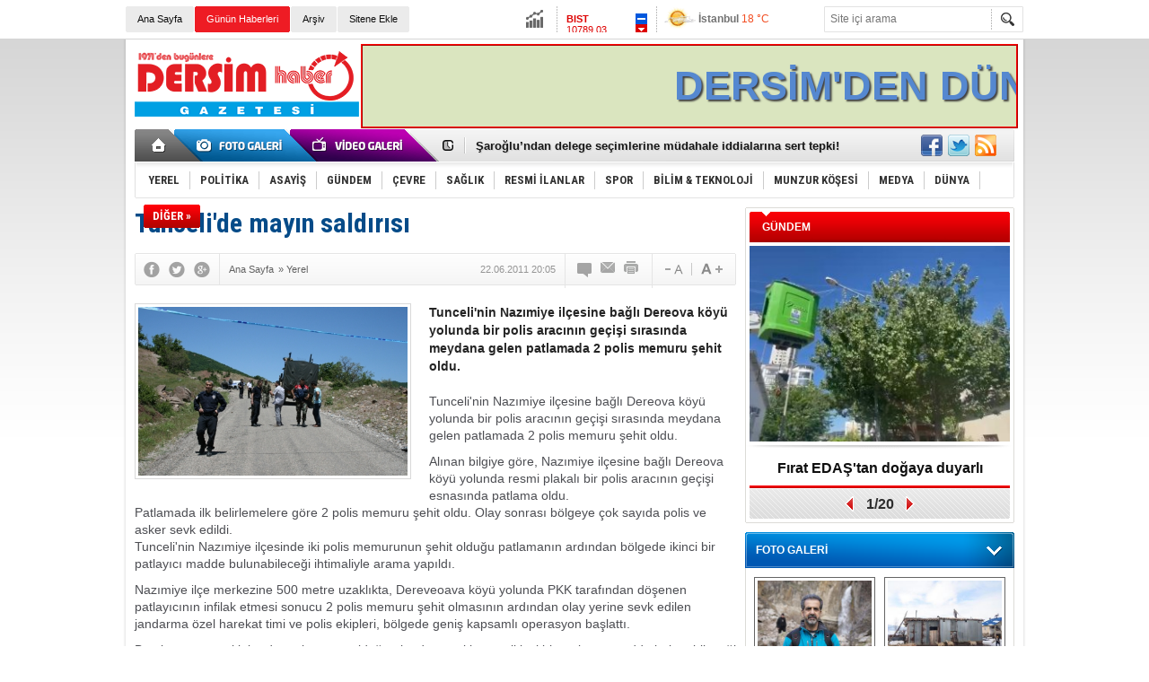

--- FILE ---
content_type: text/html; charset=UTF-8
request_url: https://www.dersim-haber.com/tuncelide-mayin-saldirisi-629h.htm
body_size: 11967
content:
<!DOCTYPE html>
<html xmlns="http://www.w3.org/1999/xhtml" lang="tr-TR" itemscope itemtype="http://schema.org/NewsArticle">
<head>
<base href="https://www.dersim-haber.com/" target="_self"/>
<meta http-equiv="Content-Type" content="text/html; charset=UTF-8" />
<meta http-equiv="Refresh" content="300" />
<title>Tunceli&#039;de mayın saldırısı</title>
<meta name="keywords" content="Tunceli'de, mayın, saldırısı, Nazımiye " />
<meta name="description" content="Tunceli&#039;nin Nazımiye ilçesine bağlı Dereova köyü yolunda bir polis aracının geçişi sırasında meydana gelen patlamada 2 polis memuru şehit oldu." />
<link rel="canonical" href="https://www.dersim-haber.com/tuncelide-mayin-saldirisi-629h.htm" />
<link rel="alternate" href="https://www.dersim-haber.com/mobi/news_detail.php?id=629" media="only screen and (max-width: 640px)" />
<link rel="image_src" type="image/jpeg" href="https://www.dersim-haber.com/d/news/570.jpg" />
<meta name="DC.date.issued" content="2011-06-22T20:05:00+03:00" />
<meta name="news_keywords" content="Tunceli'de, mayın, saldırısı, Nazımiye " />
<meta property="og:site_name" content="Dersim Haber" />
<meta property="og:url" content="https://www.dersim-haber.com/tuncelide-mayin-saldirisi-629h.htm" />
<meta property="og:title" content="Tunceli&#039;de mayın saldırısı" />
<meta property="og:description" content="Tunceli&#039;nin Nazımiye ilçesine bağlı Dereova köyü yolunda bir polis aracının geçişi sırasında meydana gelen patlamada 2 polis memuru şehit oldu." />
<meta property="og:image" content="https://www.dersim-haber.com/d/news/570.jpg" />
<meta property="og:type" content="article" />
<meta name="twitter:card" content="summary">
<meta name="twitter:site" content="@dersimhbr">
<meta name="twitter:url" content="https://www.dersim-haber.com/tuncelide-mayin-saldirisi-629h.htm">
<meta name="twitter:title" content="Tunceli&#039;de mayın saldırısı" />
<meta name="twitter:description" content="Tunceli&#039;nin Nazımiye ilçesine bağlı Dereova köyü yolunda bir polis aracının geçişi sırasında meydana gelen patlamada 2 polis memuru şehit oldu." />
<meta name="twitter:image" content="https://www.dersim-haber.com/d/news/570.jpg" />
<meta itemprop="thumbnailUrl" content="https://www.dersim-haber.com/d/news_t/570.jpg" />
<meta itemprop="articleSection" content="Yerel" />
<meta itemprop="dateCreated" content="2011-06-22T20:05:00+03:00" />
<meta itemprop="headline" content="Tunceli&#039;de mayın saldırısı" />
<link href="https://www.dersim-haber.com/s/style.css" type="text/css" rel="stylesheet" />
<script type="text/javascript" src="https://www.dersim-haber.com/s/function.js"></script><!-- Yandex.Metrika counter -->
<script type="text/javascript" >
   (function(m,e,t,r,i,k,a){m[i]=m[i]||function(){(m[i].a=m[i].a||[]).push(arguments)};
   m[i].l=1*new Date();
   for (var j = 0; j < document.scripts.length; j++) {if (document.scripts[j].src === r) { return; }}
   k=e.createElement(t),a=e.getElementsByTagName(t)[0],k.async=1,k.src=r,a.parentNode.insertBefore(k,a)})
   (window, document, "script", "https://mc.yandex.ru/metrika/tag.js", "ym");

   ym(91596927, "init", {
        clickmap:true,
        trackLinks:true,
        accurateTrackBounce:true,
        webvisor:true
   });
</script>
<noscript><div><img src="https://mc.yandex.ru/watch/91596927" style="position:absolute; left:-9999px;" alt="" /></div></noscript>
<!-- /Yandex.Metrika counter -->
</head>
<body class="body_main">
<div id="fb-root"></div>
<script>(function(d, s, id) {
  var js, fjs = d.getElementsByTagName(s)[0];
  if (d.getElementById(id)) return;
  js = d.createElement(s); js.id = id;
  js.src = "//connect.facebook.net/tr_TR/sdk.js#xfbml=1&version=v2.0";
  fjs.parentNode.insertBefore(js, fjs);
}(document, 'script', 'facebook-jssdk'));</script><div class="CM_pageskin"><div class="left"><div class="banner_code"></div></div><div class="right"><div class="banner_code"></div></div></div><div class="main_container"><div class="base_topbar_outer"><div class="base_topbar base_position"><ul class="quick_launch"><li class="parent"><a href="https://www.dersim-haber.com//" target="_self">Ana Sayfa</a></li><li class="sole"><a href="https://www.dersim-haber.com/gunun-haberleri.htm" target="_self">Günün Haberleri</a></li><li class="parent"><a href="https://www.dersim-haber.com/search_result.php" target="_self">Arşiv</a></li><li class="parent"><a href="https://www.dersim-haber.com/sitene-ekle.htm" target="_self">Sitene Ekle</a></li></ul><div class="currency_slider" id="currency_slider"><div class="viewport"><ul class="overview"><li class="down"><span><b>BIST</b> 10789.03</span></li><li class="up"><span><b>Altın</b> 5571.722</span></li><li class="up"><span><b>Dolar</b> 42.2257</span></li><li class="down"><span><b>Euro</b> 48.8197</span></li></ul></div></div><div class="weather_slider" id="weather_slider"><div class="viewport"><ul class="overview"><li style="background-position: -3px -986px;"><span>İstanbul</span> 18 °C</li><li style="background-position: -3px -203px;"><span>Ankara</span> 15 °C</li><li style="background-position: -3px -1015px;"><span>Tunceli</span> 13 °C</li></ul></div></div><form action="search_result.php" method="get"><input class="search_input" type="text" name="search_key" placeholder="Site içi arama" /><input class="search_button" type="submit" value="" /></form></div></div><div class="base_outer clearfix"><div class="base_top base_position"><div class="logo"><a href="https://www.dersim-haber.com/" rel="home"><img src="https://www.dersim-haber.com/s/i/logo.png" alt="Dersim Haber" width="250" height="100" /></a></div><div class="banner"><div class="inner" id="banner_logo_side"><p align="center">
<marquee width="728" height="90" style="border:#ff0000 2px ridge; background:#DAE5BF; color:#5588D0;text-shadow: 2px 2px 2px #414141;" direction="left" >
 <font  style="font-family: arial; font-size: 45px; line-height: 90px;" > <strong>DERSİM'DEN DÜNYA'YA AÇILAN PENCERE
</strong></font></marquee></p></div></div><div class="nav-mini"><a href="https://www.dersim-haber.com/" title="Anasayfa" rel="home"></a></div><div class="nav-mini-2"><a href="https://www.dersim-haber.com/foto-galeri.htm" title="Foto Galeri"></a><a href="https://www.dersim-haber.com/video-galeri.htm" title="Video Galeri"></a></div><div class="last_min" id="last_min"><div class="viewport"><ul class="overview"><li><a href="https://www.dersim-haber.com/dersimde-itfaiye-alarmi-araclar-arizali-ekip-eksik-kent-risk-altinda-34010h.htm">Dersim'de itfaiye alarmı: Araçlar arızalı, ekip eksik, kent risk altında!</a></li><li><a href="https://www.dersim-haber.com/saroglundan-delege-secimlerine-mudahale-iddialarina-sert-tepki-34009h.htm">Şaroğlu’ndan delege seçimlerine müdahale iddialarına sert tepki!</a></li><li><a href="https://www.dersim-haber.com/erasmusdays-coskusu-34008h.htm">ERASMUSDAYS COŞKUSU</a></li><li><a href="https://www.dersim-haber.com/zelemele-8-yil-sonra-konser-verecek-34007h.htm">Zelemele, 8 Yıl sonra konser verecek</a></li><li><a href="https://www.dersim-haber.com/firat-edastan-saha-calisanlarina-yuksekte-guvenli-calisma-egitimi-34006h.htm">Fırat EDAŞ’tan Saha Çalışanlarına “Yüksekte Güvenli Çalışma Eğitimi”</a></li><li><a href="https://www.dersim-haber.com/zaza-women-music-project-zaza-kelimesi-nedeniyle-festivale-katilma-talebimiz-iptal-ed-34005h.htm">Zaza Women Music Project: “Zaza” kelimesi  nedeniyle festivale katılma talebimiz iptal edildi</a></li><li><a href="https://www.dersim-haber.com/cocuklari-kavgaya-karisan-atlilardan-genclere-sahip-cikalim-cagrisi-34004h.htm">Çocukları kavgaya karışan Atlı’lardan “gençlere sahip çıkalım!” çağrısı</a></li><li><a href="https://www.dersim-haber.com/firat-edastan-dogaya-duyarli-mudahale-kuslar-guvende-34003h.htm">Fırat EDAŞ'tan doğaya duyarlı müdahale: Kuşlar güvende</a></li><li><a href="https://www.dersim-haber.com/kick-boks-antrenoru-tayamdan-aciklama-34001h.htm">Kick Boks Antrenörü Tayam’dan açıklama</a></li><li><a href="https://www.dersim-haber.com/yol-is-sendikasindan-tepki-zordayiz-gecinemiyoruz-34000h.htm">Yol-İş Sendikası'ndan Tepki: "Zordayız, Geçinemiyoruz!"</a></li><li><a href="https://www.dersim-haber.com/munzur-ekmek-dunyasi-acildi-33999h.htm">Munzur Ekmek Dünyası açıldı</a></li><li><a href="https://www.dersim-haber.com/ressam-dogan-ilk-kisisel-sergisini-acti-33998h.htm">Ressam Doğan, ilk kişisel sergisini açtı</a></li><li><a href="https://www.dersim-haber.com/firat-edastan-genclere-tam-destek-33997h.htm">FIRAT EDAŞ’TAN GENÇLERE TAM DESTEK</a></li><li><a href="https://www.dersim-haber.com/firat-edastan-sebeke-altyapisinda-calismalar-33996h.htm">Fırat EDAŞ’tan şebeke altyapısında çalışmalar</a></li><li><a href="https://www.dersim-haber.com/kimlik-sinema-filmi-cekimleri-aralikta-dersimde-basliyor-33995h.htm">“KİMLİK” Sinema filmi çekimleri Aralık’ta Dersim’de başlıyor</a></li></ul></div></div><div class="social"><a href="https://www.facebook.com/dersimhbr" style="background-position: left -168px;" target="_blank" title="Facebook ile paylaş"></a><a href="https://twitter.com/dersimhbr" style="background-position: left -504px;" target="_blank" title="Twitter ile paylaş"></a><a href="https://www.dersim-haber.com/rss/" style="background-position: left -144px;" target="_blank" title="RSS, News Feed, Haber Beslemesi"></a></div><ul class="nav"><li class="sep2"></li><li class="item parent"><a class="inr" href="https://www.dersim-haber.com/yerel-haberleri-1hk.htm" target="_self"><span>YEREL</span></a></li><li class="sep"></li><li class="item parent"><a class="inr" href="https://www.dersim-haber.com/politika-haberleri-2hk.htm" target="_self"><span>POLİTİKA</span></a></li><li class="sep"></li><li class="item parent"><a class="inr" href="https://www.dersim-haber.com/asayis-haberleri-39hk.htm" target="_self"><span>ASAYİŞ</span></a></li><li class="sep"></li><li class="item parent"><a class="inr" href="https://www.dersim-haber.com/gundem-haberleri-3hk.htm" target="_self"><span>GÜNDEM</span></a></li><li class="sep"></li><li class="item parent"><a class="inr" href="https://www.dersim-haber.com/cevre-haberleri-43hk.htm" target="_self"><span>ÇEVRE</span></a></li><li class="sep"></li><li class="item parent"><a class="inr" href="https://www.dersim-haber.com/saglik-haberleri-4hk.htm" target="_self"><span>SAĞLIK</span></a></li><li class="sep"></li><li class="item parent"><a class="inr" href="https://www.dersim-haber.com/resmi-ilanlar-haberleri-16hk.htm" target="_self"><span>RESMİ İLANLAR</span></a></li><li class="sep"></li><li class="item parent"><a class="inr" href="https://www.dersim-haber.com/spor-haberleri-5hk.htm" target="_self"><span>SPOR</span></a></li><li class="sep"></li><li class="item sole"><a class="inr" href="https://www.dersim-haber.com/bilim-teknoloji-haberleri-42hk.htm" target="_self"><span>BİLİM & TEKNOLOJİ</span></a></li><li class="sep"></li><li class="item parent"><a class="inr" href="https://www.dersim-haber.com/munzur-kosesi-haberleri-7hk.htm" target="_self"><span>MUNZUR KÖŞESİ</span></a></li><li class="sep"></li><li class="item parent"><a class="inr" href="https://www.dersim-haber.com/medya-haberleri-8hk.htm" target="_self"><span>MEDYA</span></a></li><li class="sep"></li><li class="item parent"><a class="inr" href="https://www.dersim-haber.com/dunya-haberleri-9hk.htm" target="_self"><span>DÜNYA</span></a></li><li class="sep"></li><li class="item other"><a class="inr" href="#" onclick="return false;"><span>DİĞER »</span></a><div class="subnav"><div class="inr"><ul class="subnav_catlist clearfix"><li><a href="https://www.dersim-haber.com/yasam-haberleri-10hk.htm" target="_self">YAŞAM</a></li><li><a href="https://www.dersim-haber.com/ekonomi-haberleri-11hk.htm" target="_self">EKONOMİ</a></li><li><a href="https://www.dersim-haber.com/kultur-sanat-haberleri-12hk.htm" target="_self">KÜLTÜR-SANAT</a></li><li><a href="https://www.dersim-haber.com/dunya-haberleri-41hk.htm" target="_self">DÜNYA</a></li></ul></div><div class="btm"></div></div></li></ul></div></div><div class="base_outer"><div id="base" class="base base_position clearfix"><div id="base_middle" class="base_middle"><div class="middle_content_title"><h1 itemprop="name">Tunceli'de mayın saldırısı</h1></div><div class="middle_content_top"><div class="top_social"><script type="text/javascript">showBookmark3();</script></div><div class="nav" itemscope itemtype="http://data-vocabulary.org/Breadcrumb"><a itemprop="url" href="https://www.dersim-haber.com/" rel="home"><span itemprop="title">Ana Sayfa</span></a><span itemprop="child" itemscope itemtype="http://data-vocabulary.org/Breadcrumb">&raquo; <a itemprop="url" href="https://www.dersim-haber.com/yerel-haberleri-1hk.htm" rel="self"><span itemprop="title">Yerel</span></a></span></div><div class="text_size"><img src="https://www.dersim-haber.com/s/i/1x1.gif" onclick="changeFontSize('#news_content', 'd');" title="Yazıyı küçült" width="24" height="18" alt="" /><img src="https://www.dersim-haber.com/s/i/1x1.gif" onclick="changeFontSize('#news_content', 'u');" title="Yazıyı büyüt" width="24" height="18" alt="" /></div><div class="tools"><a class="go_comment" rel="nofollow" href="#" onclick="$.scrollTo('.comment_add', 600); return false;" target="_blank" title="Yorum Yap"></a><a class="go_send" rel="nofollow" href="javascript:void(0)" onclick="return openPopUp_520x390('https://www.dersim-haber.com/send_to_friend.php?type=1&amp;id=629');" title="Arkadaşına Gönder"></a><a class="go_print" rel="nofollow" href="javascript:void(0)" onclick="return openPopUp_670x500('https://www.dersim-haber.com/print.php?type=1&amp;id=629')" title="Yazdır"></a></div><div class="top_date" itemprop="datePublished" content="2011-06-22T20:05:00+03:00">22.06.2011 20:05</div></div><div class="middle_content"><div class="news_detail"><div class="side_detail"><img itemprop="image" class="image" src="https://www.dersim-haber.com/d/news/570.jpg" alt="Tunceli&#039;de mayın saldırısı" width="300" height="225" /></div><div itemprop="description" class="short_content">Tunceli'nin Nazımiye ilçesine bağlı Dereova köyü yolunda bir polis aracının geçişi sırasında meydana gelen patlamada 2 polis memuru şehit oldu.</div><div itemprop="articleBody" id="news_content" class="text_content"><p>Tunceli'nin Nazımiye ilçesine bağlı Dereova köyü yolunda bir polis aracının geçişi sırasında meydana gelen patlamada 2 polis memuru şehit oldu.</p><p>Alınan bilgiye göre, Nazımiye ilçesine bağlı Dereova köyü yolunda resmi plakalı bir polis aracının geçişi esnasında patlama oldu.<br />Patlamada ilk belirlemelere göre 2 polis memuru şehit oldu. Olay sonrası bölgeye çok sayıda polis ve asker sevk edildi.<br />Tunceli'nin Nazımiye ilçesinde iki polis memurunun şehit olduğu patlamanın ardından bölgede ikinci bir patlayıcı madde bulunabileceği ihtimaliyle arama yapıldı.</p><p>Nazımiye ilçe merkezine 500 metre uzaklıkta, Dereveoava köyü yolunda PKK tarafından döşenen patlayıcının infilak etmesi sonucu 2 polis memuru şehit olmasının ardından olay yerine sevk edilen jandarma özel harekat timi ve polis ekipleri, bölgede geniş kapsamlı operasyon başlattı.</p><p>Bomba uzmanı ekipler de patlamanın olduğu alanda, tuzaklanmış ikinci bir patlayıcı madde bulunabileceği ihtimaliyle dedektör köpeklerle arama yaptı.</p><p>Bu arada, patlama esnasında yolda 1.5 metrelik bir çukur oluştuğu, ters dönen polis aracından kopan parçaların da yaklaşık 100 metre uzağa savrulduğu görüldü.</p><p><br /></p></div><div class="clear"></div></div><script type="text/javascript">showBookmark5("https://www.facebook.com/dersimhbr", "dersimhbr", "");</script><div class="news_label"><div class="inner"><span>Etiketler:</span> <a href="https://www.dersim-haber.com/Tunceli'de-haberleri.htm" rel="tag" itemprop="keywords">Tunceli'de</a>, <a href="https://www.dersim-haber.com/mayın-haberleri.htm" rel="tag" itemprop="keywords"> mayın</a>, <a href="https://www.dersim-haber.com/saldırısı-haberleri.htm" rel="tag" itemprop="keywords"> saldırısı</a>, <a href="https://www.dersim-haber.com/Nazımiye-haberleri.htm" rel="tag" itemprop="keywords"> Nazımiye </a></div></div><div class="comment_navigation"><div class="container"><div class="tools"><a class="go_send" rel="nofollow" href="javascript:void(0)" onclick="return openPopUp_520x390('https://www.dersim-haber.com/send_to_friend.php?type=1&amp;id=629');" title="Arkadaşına Gönder"></a><a class="go_print" rel="nofollow" href="javascript:void(0)" onclick="return openPopUp_670x500('https://www.dersim-haber.com/print.php?type=1&amp;id=629')" title="Yazdır"></a><a class="go_top" rel="nofollow" href="/tuncelide-mayin-saldirisi-629h.htm#top" onclick="scrollPage(0); return false;" title="Yukarı"></a></div><script type="text/javascript">showBookmark4();</script></div></div><div class="comment_add"><form method="post" id="comment_form" onsubmit="return addComment(1, 629);"><textarea name="comment_content" id="comment_content" class="comment_content" rows="6" placeholder="Yorumunuz" maxlength="500"></textarea><input type="text" name="member_name" id="member_name" class="member_name" placeholder="Adınız" /><input type="submit" name="comment_submit" id="comment_submit" class="comment_submit" value="GÖNDER" /><input type="hidden" name="reply" id="reply" value="0" /><input type="hidden" id="comment_hash" value="2011-06-22 20:05:00" /><div class="reply_to"></div></form><div class="info"><b>UYARI:</b> Küfür, hakaret, rencide edici cümleler veya imalar, inançlara saldırı içeren, imla kuralları ile yazılmamış,<br /> Türkçe karakter kullanılmayan ve büyük harflerle yazılmış yorumlar onaylanmamaktadır.</div></div><div class="comment"><div class="container"><div class="content" align="center">Bu habere henüz yorum eklenmemiştir.</div></div><div class="btm"></div></div><div class="latest_gallery"><div class="caption">SON EKLENEN <span>GALERİLER</span></div><ul class="content"></ul></div><div class="middle_sub_page_title"><span>Diğer Haberler</span></div><div class="news_set"><div class="inner clearfix"><div><a class="image" href="https://www.dersim-haber.com/dersimde-itfaiye-alarmi-araclar-arizali-ekip-eksik-kent-risk-altinda-34010h.htm"><img src="https://www.dersim-haber.com/d/news_t/41820.jpg" alt="Dersim&#039;de itfaiye alarmı: Araçlar arızalı, ekip eksik, kent risk altında!" width="210" height="157" /></a><a class="content" href="https://www.dersim-haber.com/dersimde-itfaiye-alarmi-araclar-arizali-ekip-eksik-kent-risk-altinda-34010h.htm"><span>Dersim'de itfaiye alarmı: Araçlar arızalı, ekip eksik, kent risk altında!</span>Deprem riski yüksek Dersim'de belediye itfaiyesinin araç ve ekipman eksikliği endişe yaratıyor. Atıl durumdaki araçlar ve yetersiz personel, olası yangın ve afetlerde kent halkını ciddi tehlikelerle karşı karşıya bırakıyor.</a></div><div><a class="image" href="https://www.dersim-haber.com/erasmusdays-coskusu-34008h.htm"><img src="https://www.dersim-haber.com/d/news_t/41816.jpg" alt="ERASMUSDAYS COŞKUSU" width="210" height="157" /></a><a class="content" href="https://www.dersim-haber.com/erasmusdays-coskusu-34008h.htm"><span>ERASMUSDAYS COŞKUSU</span>ErasmusDays etkinlikleri büyük bir coşkuyla bu yılda kutlandı.</a></div><div><a class="image" href="https://www.dersim-haber.com/firat-edastan-saha-calisanlarina-yuksekte-guvenli-calisma-egitimi-34006h.htm"><img src="https://www.dersim-haber.com/d/news_t/41813.jpg" alt="Fırat EDAŞ’tan Saha Çalışanlarına “Yüksekte Güvenli Çalışma Eğitimi”" width="210" height="157" /></a><a class="content" href="https://www.dersim-haber.com/firat-edastan-saha-calisanlarina-yuksekte-guvenli-calisma-egitimi-34006h.htm"><span>Fırat EDAŞ’tan Saha Çalışanlarına “Yüksekte Güvenli Çalışma Eğitimi”</span>Çalışan sağlığını birinci plana alan kurum kültürüyle iş güvenliği bilincini yaygınlaştıran Fırat EDAŞ, iş sağlığı ve güvenliği kültürünü geliştirmek amacıyla saha çalışanlarına yönelik “Yüksekte Güvenli Çalışma Eğitimi” gerçekleştirdi.</a></div><div><a class="image" href="https://www.dersim-haber.com/zaza-women-music-project-zaza-kelimesi-nedeniyle-festivale-katilma-talebimiz-iptal-ed-34005h.htm"><img src="https://www.dersim-haber.com/d/news_t/41810.jpg" alt="Zaza Women Music Project: “Zaza” kelimesi  nedeniyle festivale katılma talebimiz iptal edildi" width="210" height="157" /></a><a class="content" href="https://www.dersim-haber.com/zaza-women-music-project-zaza-kelimesi-nedeniyle-festivale-katilma-talebimiz-iptal-ed-34005h.htm"><span>Zaza Women Music Project: “Zaza” kelimesi  nedeniyle festivale katılma talebimiz iptal edildi</span>Zaza Women Music Project, 23. Munzur Doğa ve Kültür Festivali’ne katılma taleplerinin festival komitesi tarafından rededilmesi üzerine yazılı bir açıklama gerçekleştirdi.</a></div><div><a class="image" href="https://www.dersim-haber.com/cocuklari-kavgaya-karisan-atlilardan-genclere-sahip-cikalim-cagrisi-34004h.htm"><img src="https://www.dersim-haber.com/d/news_t/41808.jpg" alt="Çocukları kavgaya karışan Atlı’lardan “gençlere sahip çıkalım!” çağrısı" width="210" height="157" /></a><a class="content" href="https://www.dersim-haber.com/cocuklari-kavgaya-karisan-atlilardan-genclere-sahip-cikalim-cagrisi-34004h.htm"><span>Çocukları kavgaya karışan Atlı’lardan “gençlere sahip çıkalım!” çağrısı</span>Dersim’de 5 Temmuz günü çıkan ve aralarında çocuklarının da bulunduğu 4 kişinin yaralandığı kavgaya ilişkin açıklama yapan Dursun ve Mehmet Atlı kardeşler, gençlere sahip çıkılması çağrısında bulundu.</a></div><div><a class="image" href="https://www.dersim-haber.com/firat-edastan-dogaya-duyarli-mudahale-kuslar-guvende-34003h.htm"><img src="https://www.dersim-haber.com/d/news_t/41807.jpg" alt="Fırat EDAŞ&#039;tan doğaya duyarlı müdahale: Kuşlar güvende" width="210" height="157" /></a><a class="content" href="https://www.dersim-haber.com/firat-edastan-dogaya-duyarli-mudahale-kuslar-guvende-34003h.htm"><span>Fırat EDAŞ'tan doğaya duyarlı müdahale: Kuşlar güvende</span>Enerji dağıtım hizmetlerini yürütürken çevresel ve sosyal sorumluluklarını da ön planda tutan Fırat Elektrik Dağıtım A.Ş. Dersim ve Elazığ'da gerçekleşen iki ayrı olayda doğaya duyarlı yaklaşımıyla takdir topladı.</a></div></div></div><div class="news_list_view"><li><a href="https://www.dersim-haber.com/kick-boks-antrenoru-tayamdan-aciklama-34001h.htm">Kick Boks Antrenörü Tayam’dan açıklama</a><span>10 Temmuz 2025 Perşembe 16:06</span></li><li><a href="https://www.dersim-haber.com/yol-is-sendikasindan-tepki-zordayiz-gecinemiyoruz-34000h.htm">Yol-İş Sendikası&#039;ndan Tepki: &quot;Zordayız, Geçinemiyoruz!&quot;</a><span>01 Temmuz 2025 Salı 23:01</span></li><li><a href="https://www.dersim-haber.com/munzur-ekmek-dunyasi-acildi-33999h.htm">Munzur Ekmek Dünyası açıldı</a><span>26 Haziran 2025 Perşembe 22:03</span></li><li><a href="https://www.dersim-haber.com/ressam-dogan-ilk-kisisel-sergisini-acti-33998h.htm">Ressam Doğan, ilk kişisel sergisini açtı</a><span>31 Mayıs 2025 Cumartesi 19:21</span></li><li><a href="https://www.dersim-haber.com/firat-edastan-genclere-tam-destek-33997h.htm">FIRAT EDAŞ’TAN GENÇLERE TAM DESTEK</a><span>24 Mayıs 2025 Cumartesi 19:43</span></li><li><a href="https://www.dersim-haber.com/firat-edastan-sebeke-altyapisinda-calismalar-33996h.htm">Fırat EDAŞ’tan şebeke altyapısında çalışmalar</a><span>17 Mayıs 2025 Cumartesi 14:10</span></li><li><a href="https://www.dersim-haber.com/ttso-yoresel-urun-fuarina-tepki-gosterdi-33994h.htm">TTSO  yöresel ürün fuarına tepki gösterdi</a><span>16 Mayıs 2025 Cuma 20:26</span></li><li><a href="https://www.dersim-haber.com/zembul-kooperatifi-erasmus-projesiyle-ispanya-yolcusu-33993h.htm">Zembul Kooperatifi Erasmus+ Projesiyle İspanya Yolcusu</a><span>14 Mayıs 2025 Çarşamba 16:37</span></li><li><a href="https://www.dersim-haber.com/hidir-nergiz-bu-yatirim-dogaya-uyumlu-sekilde-hayata-gecirilmektedir-33992h.htm">Hıdır Nergiz: Bu yatırım, doğaya uyumlu şekilde hayata geçirilmektedir</a><span>14 Mayıs 2025 Çarşamba 16:00</span></li><li><a href="https://www.dersim-haber.com/firat-edas-muhtarlarla-bir-araya-geldi-33988h.htm">Fırat EDAŞ, muhtarlarla bir araya geldi</a><span>11 Mart 2025 Salı 17:17</span></li></div></div></div><div id="base_side" class="base_side"><div class="headline_side" id="headline_side"><div class="caption">GÜNDEM</div><div class="viewport"><ul class="overview"><li><a href="https://www.dersim-haber.com/firat-edastan-dogaya-duyarli-mudahale-kuslar-guvende-34003h.htm" class="image"><img src="https://www.dersim-haber.com/d/news/41807.jpg" alt="Fırat EDAŞ&#039;tan doğaya duyarlı müdahale: Kuşlar güvende" width="290" height="218" /></a><a href="https://www.dersim-haber.com/firat-edastan-dogaya-duyarli-mudahale-kuslar-guvende-34003h.htm" class="title">Fırat EDAŞ'tan doğaya duyarlı müdahale: Kuşlar güvende</a></li><li><a href="https://www.dersim-haber.com/ressam-dogan-ilk-kisisel-sergisini-acti-33998h.htm" class="image"><img src="https://www.dersim-haber.com/s/i/1x1.gif" data-src="https://www.dersim-haber.com/d/news/41798.jpg" alt="Ressam Doğan, ilk kişisel sergisini açtı" width="290" height="218" /></a><a href="https://www.dersim-haber.com/ressam-dogan-ilk-kisisel-sergisini-acti-33998h.htm" class="title">Ressam Doğan, ilk kişisel sergisini açtı</a></li><li><a href="https://www.dersim-haber.com/firat-edastan-genclere-tam-destek-33997h.htm" class="image"><img src="https://www.dersim-haber.com/s/i/1x1.gif" data-src="https://www.dersim-haber.com/d/news/41797.jpg" alt="FIRAT EDAŞ’TAN GENÇLERE TAM DESTEK" width="290" height="218" /></a><a href="https://www.dersim-haber.com/firat-edastan-genclere-tam-destek-33997h.htm" class="title">FIRAT EDAŞ’TAN GENÇLERE TAM DESTEK</a></li><li><a href="https://www.dersim-haber.com/firat-edastan-sebeke-altyapisinda-calismalar-33996h.htm" class="image"><img src="https://www.dersim-haber.com/s/i/1x1.gif" data-src="https://www.dersim-haber.com/d/news/41796.jpg" alt="Fırat EDAŞ’tan şebeke altyapısında çalışmalar" width="290" height="218" /></a><a href="https://www.dersim-haber.com/firat-edastan-sebeke-altyapisinda-calismalar-33996h.htm" class="title">Fırat EDAŞ’tan şebeke altyapısında çalışmalar</a></li><li><a href="https://www.dersim-haber.com/firat-edastan-bolgeye-dev-yatirim-enerji-altyapisi-gucleniyor-33987h.htm" class="image"><img src="https://www.dersim-haber.com/s/i/1x1.gif" data-src="https://www.dersim-haber.com/d/news/41776.jpg" alt="Fırat EDAŞ’tan bölgeye dev yatırım: Enerji altyapısı güçleniyor" width="290" height="218" /></a><a href="https://www.dersim-haber.com/firat-edastan-bolgeye-dev-yatirim-enerji-altyapisi-gucleniyor-33987h.htm" class="title">Fırat EDAŞ’tan bölgeye dev yatırım: Enerji altyapısı güçleniyor</a></li><li><a href="https://www.dersim-haber.com/bakan-yardimcisi-satiroglundan-firat-edasa-ziyaret-33986h.htm" class="image"><img src="https://www.dersim-haber.com/s/i/1x1.gif" data-src="https://www.dersim-haber.com/d/news/41775.jpg" alt="Bakan Yardımcısı Şatıroğlu’ndan Fırat EDAŞ’a ziyaret" width="290" height="218" /></a><a href="https://www.dersim-haber.com/bakan-yardimcisi-satiroglundan-firat-edasa-ziyaret-33986h.htm" class="title">Bakan Yardımcısı Şatıroğlu’ndan Fırat EDAŞ’a ziyaret</a></li><li><a href="https://www.dersim-haber.com/firat-edas-muhtarlarla-bir-araya-geldi-33985h.htm" class="image"><img src="https://www.dersim-haber.com/s/i/1x1.gif" data-src="https://www.dersim-haber.com/d/news/41774.jpg" alt="Fırat EDAŞ muhtarlarla bir araya geldi" width="290" height="218" /></a><a href="https://www.dersim-haber.com/firat-edas-muhtarlarla-bir-araya-geldi-33985h.htm" class="title">Fırat EDAŞ muhtarlarla bir araya geldi</a></li><li><a href="https://www.dersim-haber.com/yenisi-ve-eskisiyle-insan-kusaklari-33982h.htm" class="image"><img src="https://www.dersim-haber.com/s/i/1x1.gif" data-src="https://www.dersim-haber.com/d/news/41771.jpg" alt="YENİSİ VE ESKİSİYLE İNSAN KUŞAKLARI" width="290" height="218" /></a><a href="https://www.dersim-haber.com/yenisi-ve-eskisiyle-insan-kusaklari-33982h.htm" class="title">YENİSİ VE ESKİSİYLE İNSAN KUŞAKLARI</a></li><li><a href="https://www.dersim-haber.com/firat-edas-arama-kurtarma-ekibi-afad-akreditasyon-belgesi-aldi-33975h.htm" class="image"><img src="https://www.dersim-haber.com/s/i/1x1.gif" data-src="https://www.dersim-haber.com/d/news/41755.jpg" alt="Fırat Edaş arama kurtarma ekibi AFAD akreditasyon belgesi aldı" width="290" height="218" /></a><a href="https://www.dersim-haber.com/firat-edas-arama-kurtarma-ekibi-afad-akreditasyon-belgesi-aldi-33975h.htm" class="title">Fırat Edaş arama kurtarma ekibi AFAD akreditasyon belgesi aldı</a></li><li><a href="https://www.dersim-haber.com/dersimde-erasmusdays-kutlamalari-33972h.htm" class="image"><img src="https://www.dersim-haber.com/s/i/1x1.gif" data-src="https://www.dersim-haber.com/d/news/41748.jpg" alt="Dersim&#039;de &quot;ErasmusDays&quot; kutlamaları" width="290" height="218" /></a><a href="https://www.dersim-haber.com/dersimde-erasmusdays-kutlamalari-33972h.htm" class="title">Dersim'de "ErasmusDays" kutlamaları</a></li><li><a href="https://www.dersim-haber.com/yasli-bakim-evi-calisanlari-hakli-fesih-basvurusunda-bulundu-33971h.htm" class="image"><img src="https://www.dersim-haber.com/s/i/1x1.gif" data-src="https://www.dersim-haber.com/d/news/41746.jpg" alt="Yaşlı bakım evi çalışanları haklı fesih başvurusunda bulundu" width="290" height="218" /></a><a href="https://www.dersim-haber.com/yasli-bakim-evi-calisanlari-hakli-fesih-basvurusunda-bulundu-33971h.htm" class="title">Yaşlı bakım evi çalışanları haklı fesih başvurusunda bulundu</a></li><li><a href="https://www.dersim-haber.com/iyi-parti-il-baskani-kose-multeci-sorununa-dikkat-cekti-33969h.htm" class="image"><img src="https://www.dersim-haber.com/s/i/1x1.gif" data-src="https://www.dersim-haber.com/d/news/41743.jpg" alt="İyi Parti İl Başkanı Köse mülteci sorununa dikkat çekti" width="290" height="218" /></a><a href="https://www.dersim-haber.com/iyi-parti-il-baskani-kose-multeci-sorununa-dikkat-cekti-33969h.htm" class="title">İyi Parti İl Başkanı Köse mülteci sorununa dikkat çekti</a></li><li><a href="https://www.dersim-haber.com/ogretmenlere-stem-egitimi-33964h.htm" class="image"><img src="https://www.dersim-haber.com/s/i/1x1.gif" data-src="https://www.dersim-haber.com/d/news/41732.jpg" alt="Öğretmenlere STEM Eğitimi" width="290" height="218" /></a><a href="https://www.dersim-haber.com/ogretmenlere-stem-egitimi-33964h.htm" class="title">Öğretmenlere STEM Eğitimi</a></li><li><a href="https://www.dersim-haber.com/kureysan-istisare-meclisi-toplaniyor-33960h.htm" class="image"><img src="https://www.dersim-haber.com/s/i/1x1.gif" data-src="https://www.dersim-haber.com/d/news/41724.jpg" alt="Kureyşan İstişare Meclisi toplanıyor" width="290" height="218" /></a><a href="https://www.dersim-haber.com/kureysan-istisare-meclisi-toplaniyor-33960h.htm" class="title">Kureyşan İstişare Meclisi toplanıyor</a></li><li><a href="https://www.dersim-haber.com/dersim-ve-devrim-sevdalilarina-33958h.htm" class="image"><img src="https://www.dersim-haber.com/s/i/1x1.gif" data-src="https://www.dersim-haber.com/d/news/41720.jpg" alt="DERSİM VE DEVRİM SEVDALILARINA.." width="290" height="218" /></a><a href="https://www.dersim-haber.com/dersim-ve-devrim-sevdalilarina-33958h.htm" class="title">DERSİM VE DEVRİM SEVDALILARINA..</a></li><li><a href="https://www.dersim-haber.com/aliekper-yureklerle-yakin-gecmiste-gelecegimizi-oldurduler-33956h.htm" class="image"><img src="https://www.dersim-haber.com/s/i/1x1.gif" data-src="https://www.dersim-haber.com/d/news/41716.jpg" alt="ALİEKPER YÜREK’LERLE YAKIN GEÇMİŞTE GELECEĞİMİZİ ÖLDÜRDÜLER" width="290" height="218" /></a><a href="https://www.dersim-haber.com/aliekper-yureklerle-yakin-gecmiste-gelecegimizi-oldurduler-33956h.htm" class="title">ALİEKPER YÜREK’LERLE YAKIN GEÇMİŞTE GELECEĞİMİZİ ÖLDÜRDÜLER</a></li><li><a href="https://www.dersim-haber.com/sendika-zulfunun-olumunden-sonra-aciklama-yapti-33944h.htm" class="image"><img src="https://www.dersim-haber.com/s/i/1x1.gif" data-src="https://www.dersim-haber.com/d/news/41686.jpg" alt="Sendika, Zülfü’nün ölümünden sonra açıklama yaptı" width="290" height="218" /></a><a href="https://www.dersim-haber.com/sendika-zulfunun-olumunden-sonra-aciklama-yapti-33944h.htm" class="title">Sendika, Zülfü’nün ölümünden sonra açıklama yaptı</a></li><li><a href="https://www.dersim-haber.com/elektrik-dagitim-sirketlerinin-yeni-genel-muduru-alper-erbas-oldu-33942h.htm" class="image"><img src="https://www.dersim-haber.com/s/i/1x1.gif" data-src="https://www.dersim-haber.com/d/news/41684.jpg" alt="Elektrik Dağıtım Şirketleri’nin Yeni Genel Müdürü Alper Erbaş Oldu" width="290" height="218" /></a><a href="https://www.dersim-haber.com/elektrik-dagitim-sirketlerinin-yeni-genel-muduru-alper-erbas-oldu-33942h.htm" class="title">Elektrik Dağıtım Şirketleri’nin Yeni Genel Müdürü Alper Erbaş Oldu</a></li><li><a href="https://www.dersim-haber.com/vali-bulent-tekbiyikoglundan-trafik-kazasi-icin-aciklama-33935h.htm" class="image"><img src="https://www.dersim-haber.com/s/i/1x1.gif" data-src="https://www.dersim-haber.com/d/news/41670.jpg" alt="Vali Bülent Tekbıyıkoğlu’ndan trafik kazası için açıklama" width="290" height="218" /></a><a href="https://www.dersim-haber.com/vali-bulent-tekbiyikoglundan-trafik-kazasi-icin-aciklama-33935h.htm" class="title">Vali Bülent Tekbıyıkoğlu’ndan trafik kazası için açıklama</a></li><li><a href="https://www.dersim-haber.com/dersimli-mehmet-icin-anma-yapilacak-33933h.htm" class="image"><img src="https://www.dersim-haber.com/s/i/1x1.gif" data-src="https://www.dersim-haber.com/d/news/41660.jpg" alt="Dersimli Mehmet için anma yapılacak" width="290" height="218" /></a><a href="https://www.dersim-haber.com/dersimli-mehmet-icin-anma-yapilacak-33933h.htm" class="title">Dersimli Mehmet için anma yapılacak</a></li></ul></div><div class="buttons prev" title="Geri"></div><div class="pager2">1/20</div><div class="buttons next" title="İleri"></div></div><div class="side_caption side_caption_3"><a href="https://www.dersim-haber.com/foto-galeri.htm">FOTO GALERİ</a></div><div class="side_content"><ul class="gallery_side" id="gallery_side"><li class="item"><a href="https://www.dersim-haber.com/ekirek-selalesi-doga-ve-fotograf-tutkunlarini-agirliyor-2445g.htm"><img src="https://www.dersim-haber.com/d/gallery/2445_s.jpg" alt="&quot;EKİREK ŞELALESİ&quot; DOĞA VE FOTOĞRAF TUTKUNLARINI AĞIRLIYOR" width="127" height="96" /><span class="tl"></span><span class="wrapword">"EKİREK ŞELALESİ" DOĞA VE FOTOĞRAF TUTKUNLARINI AĞIRLIYOR</span></a></li><li class="sep"></li><li class="item"><a href="https://www.dersim-haber.com/ovacikta-kis-zorluklari-ve-guzellikleriyle-yasaniyor-2444g.htm"><img src="https://www.dersim-haber.com/d/gallery/2444_s.jpg" alt="Ovacık&#039;ta kış, zorlukları ve güzellikleriyle yaşanıyor" width="127" height="96" /><span class="tl"></span><span class="wrapword">Ovacık'ta kış, zorlukları ve güzellikleriyle yaşanıyor</span></a></li><li class="item"><a href="https://www.dersim-haber.com/dersimin-sonbahar-renkleri-fotograf-tutkunlarini-buyuledi-2443g.htm"><img src="https://www.dersim-haber.com/d/gallery/2443_s.jpg" alt="Dersim’in sonbahar renkleri fotoğraf tutkunlarını büyüledi" width="127" height="96" /><span class="tl"></span><span class="wrapword">Dersim’in sonbahar renkleri fotoğraf tutkunlarını büyüledi</span></a></li><li class="sep"></li><li class="item"><a href="https://www.dersim-haber.com/aglayan-kayalar-ziyaretcilerin-ilgi-odagi-2442g.htm"><img src="https://www.dersim-haber.com/d/gallery/2442_s.jpg" alt="&quot;Ağlayan Kayalar&quot; ziyaretçilerin ilgi odağı" width="127" height="96" /><span class="tl"></span><span class="wrapword">"Ağlayan Kayalar" ziyaretçilerin ilgi odağı</span></a></li></ul><div class="side_content_pager gallery_side_pager"><div class="pager"><span data-value="1">1</span><span data-value="2">2</span><span data-value="3">3</span><span data-value="4">4</span><span data-value="5">5</span><span data-value="6">6</span><span data-value="7">7</span><span data-value="8">8</span></div></div></div><div class="side_content_bottom"></div><div class="side_caption"><a href="javascript:;" onclick="return changeMostlyPage(1, 1);">ÇOK OKUNANLAR</a></div><div class="side_content"><div class="mostly_readed" id="mostly_readed_1"><ul></ul><div class="sub_link"><a href="javascript:;" onclick="return changeMostlyPage(1, 2);">DÜN</a>|<a href="javascript:;" onclick="return changeMostlyPage(1, 3);">BU HAFTA</a>|<a href="javascript:;" onclick="return changeMostlyPage(1, 4);">BU AY</a></div></div></div><div class="side_content_bottom"></div><div class="side_caption side_caption_2"><a href="https://www.dersim-haber.com/yazarlar.htm">YAZARLAR</a></div><div class="side_content"><div class="author_side" id="author_side_1"><div class="viewport"><ul class="overview"><li><a class="content" href="https://www.dersim-haber.com/cok-sasiriyorlar-2031yy.htm">GÜNDOĞDU YILDIRIM<span>ÇOK ŞAŞIRIYORLAR</span></a><a class="image" href="https://www.dersim-haber.com/cok-sasiriyorlar-2031yy.htm"><img src="https://www.dersim-haber.com/d/author/70_s.jpg" alt="GÜNDOĞDU YILDIRIM" width="45" height="54" /></a></li><li><a class="content" href="https://www.dersim-haber.com/bir-pazar-gunu-2030yy.htm">Fikri TAŞ<span>BİR PAZAR GÜNÜ</span></a><a class="image" href="https://www.dersim-haber.com/bir-pazar-gunu-2030yy.htm"><img src="https://www.dersim-haber.com/d/author/1_s.jpg" alt="Fikri TAŞ" width="45" height="54" /></a></li><li><a class="content" href="https://www.dersim-haber.com/kardesim-boras-2029yy.htm">YILMAZ ÇELİK<span>KARDEŞİM BORAŞ</span></a><a class="image" href="https://www.dersim-haber.com/kardesim-boras-2029yy.htm"><img src="https://www.dersim-haber.com/d/author/113_s.jpg" alt="YILMAZ ÇELİK" width="45" height="54" /></a></li><li><a class="content" href="https://www.dersim-haber.com/daglarimiz-1979yy.htm">YAKUP SOYDAN<span>DAĞLARIMIZ</span></a><a class="image" href="https://www.dersim-haber.com/daglarimiz-1979yy.htm"><img src="https://www.dersim-haber.com/d/author/107_s.jpg" alt="YAKUP SOYDAN" width="45" height="54" /></a></li><li><a class="content" href="https://www.dersim-haber.com/isimi-yaparken-1919yy.htm">MUAZZEZ TOĞRUL<span>İŞİMİ YAPARKEN</span></a><a class="image" href="https://www.dersim-haber.com/isimi-yaparken-1919yy.htm"><img src="https://www.dersim-haber.com/d/author/112_s.jpg" alt="MUAZZEZ TOĞRUL" width="45" height="54" /></a></li><li><a class="content" href="https://www.dersim-haber.com/sosyal-curume-1885yy.htm">Sıddıka BALAKAN<span>SOSYAL ÇÜRÜME</span></a><a class="image" href="https://www.dersim-haber.com/sosyal-curume-1885yy.htm"><img src="https://www.dersim-haber.com/d/author/111_s.jpg" alt="Sıddıka BALAKAN" width="45" height="54" /></a></li><li><a class="content" href="https://www.dersim-haber.com/gida-katki-maddeleri-gerekli-mi-zararli-mi-1880yy.htm">Bahar EKEN<span>GIDA KATKI MADDELERİ: GEREKLİ Mİ? ZARARLI MI?</span></a><a class="image" href="https://www.dersim-haber.com/gida-katki-maddeleri-gerekli-mi-zararli-mi-1880yy.htm"><img src="https://www.dersim-haber.com/d/author/110_s.jpg" alt="Bahar EKEN" width="45" height="54" /></a></li><li><a class="content" href="https://www.dersim-haber.com/kizamik-alarmi-turkiyede-vaka-artisi-endise-verici-seviyelere-ulasti-1877yy.htm">ZELAL KAYMAZ<span>KIZAMIK ALARMI: TÜRKİYE’DE VAKA ARTIŞI ENDİŞE VERİCİ SEVİYELERE ULAŞTI!</span></a><a class="image" href="https://www.dersim-haber.com/kizamik-alarmi-turkiyede-vaka-artisi-endise-verici-seviyelere-ulasti-1877yy.htm"><img src="https://www.dersim-haber.com/d/author/109_s.jpg" alt="ZELAL KAYMAZ" width="45" height="54" /></a></li><li><a class="content" href="https://www.dersim-haber.com/gercekten-saglikli-yasamin-formulu-mutlu-bagirsaklar-mi-1873yy.htm">UMUT AŞKIN<span>Gerçekten Sağlıklı Yaşamın Formülü Mutlu Bağırsaklar mı?</span></a><a class="image" href="https://www.dersim-haber.com/gercekten-saglikli-yasamin-formulu-mutlu-bagirsaklar-mi-1873yy.htm"><img src="https://www.dersim-haber.com/d/author/108_s.jpg" alt="UMUT AŞKIN" width="45" height="54" /></a></li><li><a class="content" href="https://www.dersim-haber.com/ankara-1858yy.htm">RIZA CAN<span>ANKARA</span></a><a class="image" href="https://www.dersim-haber.com/ankara-1858yy.htm"><img src="https://www.dersim-haber.com/d/author/42_s.jpg" alt="RIZA CAN" width="45" height="54" /></a></li><li><a class="content" href="https://www.dersim-haber.com/dersimsporda-otobus-vakasi-gibi-olay-1841yy.htm">KENAN KANDİL<span>DERSİMSPOR’DA OTOBÜS VAKASI GİBİ OLAY !</span></a><a class="image" href="https://www.dersim-haber.com/dersimsporda-otobus-vakasi-gibi-olay-1841yy.htm"><img src="https://www.dersim-haber.com/d/author/59_s.jpg" alt="KENAN KANDİL" width="45" height="54" /></a></li><li><a class="content" href="https://www.dersim-haber.com/anayasa-mahkemesine-kayyum-atanmasina-hayir-1831yy.htm">Cihan SÖYLEMEZ<span>ANAYASA MAHKEMESİ’NE KAYYUM ATANMASINA HAYIR!!!!</span></a><a class="image" href="https://www.dersim-haber.com/anayasa-mahkemesine-kayyum-atanmasina-hayir-1831yy.htm"><img src="https://www.dersim-haber.com/d/author/25_s.jpg" alt="Cihan SÖYLEMEZ" width="45" height="54" /></a></li><li><a class="content" href="https://www.dersim-haber.com/hozat-hak-ettigi-meslek-yuksek-okuluna-kavusuyor-mu-1821yy.htm">Sabit MENTEŞE<span>HOZAT Hak Ettiği Meslek Yüksek Okuluna Kavuşuyor mu?</span></a><a class="image" href="https://www.dersim-haber.com/hozat-hak-ettigi-meslek-yuksek-okuluna-kavusuyor-mu-1821yy.htm"><img src="https://www.dersim-haber.com/d/author/34_s.jpg" alt="Sabit MENTEŞE" width="45" height="54" /></a></li><li><a class="content" href="https://www.dersim-haber.com/2023-eylul-ayinda-burclari-neler-bekliyor-1807yy.htm">EZGİ EMİR<span>2023 Eylül ayında burçları neler bekliyor?</span></a><a class="image" href="https://www.dersim-haber.com/2023-eylul-ayinda-burclari-neler-bekliyor-1807yy.htm"><img src="https://www.dersim-haber.com/d/author/68_s.jpg" alt="EZGİ EMİR" width="45" height="54" /></a></li><li><a class="content" href="https://www.dersim-haber.com/yemek-yemenin-davranis-bilimleri-1781yy.htm">Prof.Dr.Uğur Batı<span>Yemek Yemenin Davranış Bilimleri</span></a><a class="image" href="https://www.dersim-haber.com/yemek-yemenin-davranis-bilimleri-1781yy.htm"><img src="https://www.dersim-haber.com/d/author/93_s.jpg" alt="Prof.Dr.Uğur Batı" width="45" height="54" /></a></li><li><a class="content" href="https://www.dersim-haber.com/yerinde-yonetim-demokrasi-ve-dersim-1773yy.htm">Dr. Hüseyin Çağlayan<span>Yerinde Yönetim, Demokrasi ve Dersim</span></a><a class="image" href="https://www.dersim-haber.com/yerinde-yonetim-demokrasi-ve-dersim-1773yy.htm"><img src="https://www.dersim-haber.com/d/author/106_s.jpg" alt="Dr. Hüseyin Çağlayan" width="45" height="54" /></a></li><li><a class="content" href="https://www.dersim-haber.com/duygularinin-efendisi-olabilirsin-1769yy.htm">ÜNAL GÜNER<span>Duygularının Efendisi Olabilirsin</span></a><a class="image" href="https://www.dersim-haber.com/duygularinin-efendisi-olabilirsin-1769yy.htm"><img src="https://www.dersim-haber.com/d/author/104_s.jpg" alt="ÜNAL GÜNER" width="45" height="54" /></a></li><li><a class="content" href="https://www.dersim-haber.com/egitim-hakki-insanligin-hakkidir-1760yy.htm">ALİ KAYA<span>Eğitim Hakkı İnsanlığın Hakkıdır</span></a><a class="image" href="https://www.dersim-haber.com/egitim-hakki-insanligin-hakkidir-1760yy.htm"><img src="https://www.dersim-haber.com/d/author/105_s.jpg" alt="ALİ KAYA" width="45" height="54" /></a></li><li><a class="content" href="https://www.dersim-haber.com/ayagini-hayaline-gore-uzat-1755yy.htm">Buket Harıkçı<span>Ayağını Hayaline Göre Uzat</span></a><a class="image" href="https://www.dersim-haber.com/ayagini-hayaline-gore-uzat-1755yy.htm"><img src="https://www.dersim-haber.com/d/author/87_s.jpg" alt="Buket Harıkçı" width="45" height="54" /></a></li><li><a class="content" href="https://www.dersim-haber.com/yapay-zeka-chatgptye-dersim-sorulari-1749yy.htm">Caner Aktan<span>Yapay zeka ChatGPT&#039;ye &quot;Dersim&quot; soruları...</span></a><a class="image" href="https://www.dersim-haber.com/yapay-zeka-chatgptye-dersim-sorulari-1749yy.htm"><img src="https://www.dersim-haber.com/d/author/56_s.jpg" alt="Caner Aktan" width="45" height="54" /></a></li><li><a class="content" href="https://www.dersim-haber.com/aynadan-gecerken-1746yy.htm">Doç.Dr.Melih Görgün<span>Aynadan Geçerken</span></a><a class="image" href="https://www.dersim-haber.com/aynadan-gecerken-1746yy.htm"><img src="https://www.dersim-haber.com/d/author/103_s.jpg" alt="Doç.Dr.Melih Görgün" width="45" height="54" /></a></li><li><a class="content" href="https://www.dersim-haber.com/simdi-birlik-ve-sefkat-zamani-1724yy.htm">Dr. Nil KESKİN<span>Şimdi Birlik ve Şefkat Zamanı!</span></a><a class="image" href="https://www.dersim-haber.com/simdi-birlik-ve-sefkat-zamani-1724yy.htm"><img src="https://www.dersim-haber.com/d/author/89_s.jpg" alt="Dr. Nil KESKİN" width="45" height="54" /></a></li><li><a class="content" href="https://www.dersim-haber.com/dersimin-deprem-toplantisina-ilgisi-ve-giderilemeyen-kaygi-uzerine-1717yy.htm">Prof. Dr. Gülnaz KARATAY<span>Dersim&#039;in deprem toplantısına ilgisi ve giderilemeyen kaygı üzerine</span></a><a class="image" href="https://www.dersim-haber.com/dersimin-deprem-toplantisina-ilgisi-ve-giderilemeyen-kaygi-uzerine-1717yy.htm"><img src="https://www.dersim-haber.com/d/author/102_s.jpg" alt="Prof. Dr. Gülnaz KARATAY" width="45" height="54" /></a></li><li><a class="content" href="https://www.dersim-haber.com/fetva-1714yy.htm">YILMAZCAN ŞARE<span>FETVA</span></a><a class="image" href="https://www.dersim-haber.com/fetva-1714yy.htm"><img src="https://www.dersim-haber.com/d/author/100_s.jpg" alt="YILMAZCAN ŞARE" width="45" height="54" /></a></li><li><a class="content" href="https://www.dersim-haber.com/ameliyatsiz-yuz-germe-1713yy.htm">Dr.Eylem Acar<span>Ameliyatsız Yüz Germe</span></a><a class="image" href="https://www.dersim-haber.com/ameliyatsiz-yuz-germe-1713yy.htm"><img src="https://www.dersim-haber.com/d/author/98_s.jpg" alt="Dr.Eylem Acar" width="45" height="54" /></a></li><li><a class="content" href="https://www.dersim-haber.com/nasil-bir-milletvekili-1712yy.htm">SÖNMEZ AYDIN<span>Nasıl bir milletvekili?</span></a><a class="image" href="https://www.dersim-haber.com/nasil-bir-milletvekili-1712yy.htm"><img src="https://www.dersim-haber.com/d/author/77_s.jpg" alt="SÖNMEZ AYDIN" width="45" height="54" /></a></li><li><a class="content" href="https://www.dersim-haber.com/kontrol-etmeyi-de-kontrol-etmek-istiyorum-1706yy.htm">Klinik Psikolog Dr.Kahraman Güler<span>Kontrol Etmeyi de Kontrol Etmek İstiyorum</span></a><a class="image" href="https://www.dersim-haber.com/kontrol-etmeyi-de-kontrol-etmek-istiyorum-1706yy.htm"><img src="https://www.dersim-haber.com/d/author/83_s.jpg" alt="Klinik Psikolog Dr.Kahraman Güler" width="45" height="54" /></a></li><li><a class="content" href="https://www.dersim-haber.com/evereste-gittim-annapurnadan-dondum-1701yy.htm">Prof. Dr. Itır Erhart<span>Everest’e Gittim, Annapurna’dan Döndüm</span></a><a class="image" href="https://www.dersim-haber.com/evereste-gittim-annapurnadan-dondum-1701yy.htm"><img src="https://www.dersim-haber.com/d/author/95_s.jpg" alt="Prof. Dr. Itır Erhart" width="45" height="54" /></a></li></ul></div><div class="side_tiny_pager"><div class="buttons prev" title="Geri"></div><div class="pager"><span class="pagenum" data-index="0">1</span><span class="pagenum" data-index="1">2</span><span class="pagenum" data-index="2">3</span><span class="pagenum" data-index="3">4</span><span class="pagenum" data-index="4">5</span><span class="pagenum" data-index="5">6</span></div><div class="buttons next" title="İleri"></div></div></div></div><div class="side_content_bottom"></div><div class="side_caption"><a href="https://www.dersim-haber.com/video-galeri.htm">VİDEO GALERİ</a></div><div class="side_content"><ul class="gallery_side" id="video_side"><li class="item"><a href="https://www.dersim-haber.com/depremin-vurdugu-hatayda-kayisi-hasadi-basladi-1593v.htm"><img src="https://www.dersim-haber.com/d/video/1593.jpg" alt="Depremin vurduğu Hatay&#039;da kayısı hasadı başladı" width="127" height="96" /><span class="tl"></span><span class="wrapword">Depremin vurduğu Hatay'da kayısı hasadı başladı</span></a></li><li class="sep"></li><li class="item"><a href="https://www.dersim-haber.com/ysk-baskani-sosyal-medyada-paylasilan-asilsiz-iddialara-itibar-edilmemelidir-1592v.htm"><img src="https://www.dersim-haber.com/d/video/1592.jpg" alt="YSK Başkanı: &#039;Sosyal medyada paylaşılan asılsız iddialara itibar edilmemelidir&#039;" width="127" height="96" /><span class="tl"></span><span class="wrapword">YSK Başkanı: 'Sosyal medyada paylaşılan asılsız iddialara itibar edilmemelidir'</span></a></li><li class="item"><a href="https://www.dersim-haber.com/iplik-gibi-kadin-yedigi-cop-sislerle-rekor-ustune-para-kazandi-1591v.htm"><img src="https://www.dersim-haber.com/d/video/1591.jpg" alt="İplik gibi kadın yediği çöp şişlerle rekor üstüne para kazandı" width="127" height="96" /><span class="tl"></span><span class="wrapword">İplik gibi kadın yediği çöp şişlerle rekor üstüne para kazandı</span></a></li><li class="sep"></li><li class="item"><a href="https://www.dersim-haber.com/ankarada-antika-sevenler-muzayedede-bir-araya-geldi-1590v.htm"><img src="https://www.dersim-haber.com/d/video/1590.jpg" alt="Ankara&#039;da antika sevenler müzayedede bir araya geldi" width="127" height="96" /><span class="tl"></span><span class="wrapword">Ankara'da antika sevenler müzayedede bir araya geldi</span></a></li></ul><div class="side_content_pager video_side_pager"><div class="pager"><span data-value="1">1</span><span data-value="2">2</span><span data-value="3">3</span><span data-value="4">4</span><span data-value="5">5</span><span data-value="6">6</span><span data-value="7">7</span><span data-value="8">8</span></div></div></div><div class="side_content_bottom"></div><div class="side_cat_news"></div></div></div></div><div class="base_outer"><div class="base_bottom base_position"><div class="social"><a href="https://www.facebook.com/dersimhbr" style="background-position: left -168px;" target="_blank" title="Facebook ile paylaş"></a><a href="https://twitter.com/dersimhbr" style="background-position: left -504px;" target="_blank" title="Twitter ile paylaş"></a><a href="https://www.dersim-haber.com/rss/" style="background-position: left -144px;" target="_blank" title="RSS, News Feed, Haber Beslemesi"></a></div><ul class="nav"><li class="parent"><a href="https://www.dersim-haber.com//" target="_self">Ana Sayfa</a></li><li class="sep">|</li><li class="parent"><a href="https://www.dersim-haber.com/identity.php" target="_self">Künye</a></li><li class="sep">|</li><li class="parent"><a href="https://www.dersim-haber.com/contact.php" target="_self">İletişim</a></li><li class="sep">|</li><li class="parent"><a href="https://www.dersim-haber.com/guest_book.php" target="_self">Ziyaretçi Defteri</a></li><li class="sep">|</li><li class="parent"><a href="#" target="_self" onclick="addToBookmark('Dersim Haber', 'http://www.dersim-haber.com/'); return false;">Sık Kullanılanlara Ekle</a></li><li class="sep">|</li><li class="parent"><a href="https://www.dersim-haber.com/rss/" target="_self">RSS</a></li><li class="sep">|</li><li class="parent"><a href="https://www.dersim-haber.com/genel-haberleri-40hk.htm" target="_self">GENEL</a></li></ul><div class="info"><strong>Tüm Hakları Saklıdır &copy; 1971-2023 Dersim Haber</strong> | İzinsiz ve kaynak gösterilmeden yayınlanamaz.<br />Tel : 0 (428) 212 10 16 | Faks : 0 (428) 212 10 16 | <a href="http://www.cmbilisim.com/haber-portali-20s.htm" target="_blank" title="CMNews Haber Portalı Scripti">Haber Scripti</a>: <a href="http://www.cmbilisim.com/" target="_blank" title="CM Bilişim Teknolojileri">CM Bilişim</a></div></div></div><!-- 0.041149854660034 --></div><script defer src="https://static.cloudflareinsights.com/beacon.min.js/vcd15cbe7772f49c399c6a5babf22c1241717689176015" integrity="sha512-ZpsOmlRQV6y907TI0dKBHq9Md29nnaEIPlkf84rnaERnq6zvWvPUqr2ft8M1aS28oN72PdrCzSjY4U6VaAw1EQ==" data-cf-beacon='{"version":"2024.11.0","token":"b088d04aeda64f758579cd757a6d6ce9","r":1,"server_timing":{"name":{"cfCacheStatus":true,"cfEdge":true,"cfExtPri":true,"cfL4":true,"cfOrigin":true,"cfSpeedBrain":true},"location_startswith":null}}' crossorigin="anonymous"></script>
</body></html>

--- FILE ---
content_type: text/javascript
request_url: https://www.dersim-haber.com/s/function.js
body_size: 56527
content:
var $jscomp=$jscomp||{};$jscomp.scope={};$jscomp.findInternal=function(d,n,k){d instanceof String&&(d=String(d));for(var t=d.length,u=0;u<t;u++){var w=d[u];if(n.call(k,w,u,d))return{i:u,v:w}}return{i:-1,v:void 0}};$jscomp.ASSUME_ES5=!1;$jscomp.ASSUME_NO_NATIVE_MAP=!1;$jscomp.ASSUME_NO_NATIVE_SET=!1;$jscomp.defineProperty=$jscomp.ASSUME_ES5||"function"==typeof Object.defineProperties?Object.defineProperty:function(d,n,k){d!=Array.prototype&&d!=Object.prototype&&(d[n]=k.value)};
$jscomp.getGlobal=function(d){return"undefined"!=typeof window&&window===d?d:"undefined"!=typeof global&&null!=global?global:d};$jscomp.global=$jscomp.getGlobal(this);$jscomp.polyfill=function(d,n,k,t){if(n){k=$jscomp.global;d=d.split(".");for(t=0;t<d.length-1;t++){var u=d[t];u in k||(k[u]={});k=k[u]}d=d[d.length-1];t=k[d];n=n(t);n!=t&&null!=n&&$jscomp.defineProperty(k,d,{configurable:!0,writable:!0,value:n})}};
$jscomp.polyfill("Array.prototype.find",function(d){return d?d:function(d,k){return $jscomp.findInternal(this,d,k).v}},"es6","es3");$jscomp.SYMBOL_PREFIX="jscomp_symbol_";$jscomp.initSymbol=function(){$jscomp.initSymbol=function(){};$jscomp.global.Symbol||($jscomp.global.Symbol=$jscomp.Symbol)};$jscomp.Symbol=function(){var d=0;return function(n){return $jscomp.SYMBOL_PREFIX+(n||"")+d++}}();
$jscomp.initSymbolIterator=function(){$jscomp.initSymbol();var d=$jscomp.global.Symbol.iterator;d||(d=$jscomp.global.Symbol.iterator=$jscomp.global.Symbol("iterator"));"function"!=typeof Array.prototype[d]&&$jscomp.defineProperty(Array.prototype,d,{configurable:!0,writable:!0,value:function(){return $jscomp.arrayIterator(this)}});$jscomp.initSymbolIterator=function(){}};$jscomp.arrayIterator=function(d){var n=0;return $jscomp.iteratorPrototype(function(){return n<d.length?{done:!1,value:d[n++]}:{done:!0}})};
$jscomp.iteratorPrototype=function(d){$jscomp.initSymbolIterator();d={next:d};d[$jscomp.global.Symbol.iterator]=function(){return this};return d};$jscomp.iteratorFromArray=function(d,n){$jscomp.initSymbolIterator();d instanceof String&&(d+="");var k=0,t={next:function(){if(k<d.length){var u=k++;return{value:n(u,d[u]),done:!1}}t.next=function(){return{done:!0,value:void 0}};return t.next()}};t[Symbol.iterator]=function(){return t};return t};
$jscomp.polyfill("Array.prototype.keys",function(d){return d?d:function(){return $jscomp.iteratorFromArray(this,function(d){return d})}},"es6","es3");function SymError(){return!0}function go(d){window.open(d,"_blank","");return!1}function goSelf(d){window.location=d;return!1}function openPopUp_520x390(d,n){window.open(d,n,"width=520, height=390, top=0, toolbar=0, location=0, directories=0, status=1, menuBar=0, scrollBars=1, resizable=0");return!1}
function openPopUp_600x450(d,n){window.open(d,n,"width=600, height=450, top=0, toolbar=0, location=0, directories=0, status=1, menuBar=0, scrollBars=1, resizable=0");return!1}function openPopUp_670x500(d,n){window.open(d,n,"width=670, height=500, top=0, toolbar=0, location=0, directories=0, status=1, menuBar=0, scrollBars=1, resizable=0");return!1}
function addToBookmark(d,n){window.sidebar?window.sidebar.addPanel(d,n,""):document.all?window.external.AddFavorite(n,d):alert("Lütfen ctrl+D (Mac için Command+D) tuşuna basın.");return!1}function changeTarget(d){"string"==typeof d&&(d=0<=d.indexOf("#")||0<=d.indexOf(".")?$(d,document):document.getElementById(d));$("a",d).not('[rel="self"],[rel="home"],[rel="page"],[rel="prev"],[rel="next"]').attr("target","_blank")}
function Set_Cookie(d,n,k,t,u,w){var A=new Date;A.setTime(A.getTime());k&&(k*=864E5);A=new Date(A.getTime()+k);document.cookie=d+"="+escape(n)+(k?";expires="+A.toGMTString():"")+(t?";path="+t:"")+(u?";domain="+u:"")+(w?";secure":"")}function Get_Cookie(d){var n=document.cookie.indexOf(d+"="),k=n+d.length+1;if(!n&&d!=document.cookie.substring(0,d.length)||-1==n)return null;d=document.cookie.indexOf(";",k);-1==d&&(d=document.cookie.length);return unescape(document.cookie.substring(k,d))}
function Delete_Cookie(d,n,k){Get_Cookie(d)&&(document.cookie=d+"="+(n?";path="+n:"")+(k?";domain="+k:"")+";expires=Thu, 01-Jan-1970 00:00:01 GMT")}function getSWF(d,n,k,t,u,w){ID=w?w:"cmflashobject"+_FLASHID;document.write('<div id="'+ID+'" style="width: '+d+"px; height: "+n+"px; z-index: "+_ZINDEX+';"></div>');w={};t||(t="opaque");w.wmode=t;w.allowscriptaccess="always";u&&(w.flashvars=u);swfobject.embedSWF(k,ID,d,n,"6.0.0",!1,{},w,{});_FLASHID+=1;_ZINDEX+=1}
function deleteConfirm(){return confirm("Bu Kayıtı Silmek İstediğinizden Emin misiniz?")?!0:!1}function scrollPage(d){$("html, body").animate({scrollTop:d},600)}String.prototype.hashCode=function(){var d=0,n;if(0==this.length)return d;var k=0;for(n=this.length;k<n;k++){var t=this.charCodeAt(k);d=(d<<5)-d+t;d|=0}return d};
(function(d,n){function k(b){var c=Oa[b]={};return e.each(b.split(fa),function(b,e){c[e]=!0}),c}function t(b,c,f){if(f===n&&1===b.nodeType)if(f="data-"+c.replace(pb,"-$1").toLowerCase(),f=b.getAttribute(f),"string"==typeof f){try{f="true"===f?!0:"false"===f?!1:"null"===f?null:+f+""===f?+f:qb.test(f)?e.parseJSON(f):f}catch(l){}e.data(b,c,f)}else f=n;return f}function u(b){for(var c in b)if(("data"!==c||!e.isEmptyObject(b[c]))&&"toJSON"!==c)return!1;return!0}function w(){return!1}function A(){return!0}
function h(b){return!b||!b.parentNode||11===b.parentNode.nodeType}function O(b,c){do b=b[c];while(b&&1!==b.nodeType);return b}function G(b,c,f){c=c||0;if(e.isFunction(c))return e.grep(b,function(b,e){return!!c.call(b,e,b)===f});if(c.nodeType)return e.grep(b,function(b,e){return b===c===f});if("string"==typeof c){var l=e.grep(b,function(b){return 1===b.nodeType});if(rb.test(c))return e.filter(c,l,!f);c=e.filter(c,l)}return e.grep(b,function(b,l){return 0<=e.inArray(b,c)===f})}function F(b){var c=Pa.split("|");
b=b.createDocumentFragment();if(b.createElement)for(;c.length;)b.createElement(c.pop());return b}function H(b,c){return b.getElementsByTagName(c)[0]||b.appendChild(b.ownerDocument.createElement(c))}function D(b,c){if(1===c.nodeType&&e.hasData(b)){var f,l;var p=e._data(b);b=e._data(c,p);var x=p.events;if(x)for(f in delete b.handle,b.events={},x)for(p=0,l=x[f].length;p<l;p++)e.event.add(c,f,x[f][p]);b.data&&(b.data=e.extend({},b.data))}}function P(b,c){if(1===c.nodeType){c.clearAttributes&&c.clearAttributes();
c.mergeAttributes&&c.mergeAttributes(b);var f=c.nodeName.toLowerCase();"object"===f?(c.parentNode&&(c.outerHTML=b.outerHTML),e.support.html5Clone&&b.innerHTML&&!e.trim(c.innerHTML)&&(c.innerHTML=b.innerHTML)):"input"===f&&Qa.test(b.type)?(c.defaultChecked=c.checked=b.checked,c.value!==b.value&&(c.value=b.value)):"option"===f?c.selected=b.defaultSelected:"input"===f||"textarea"===f?c.defaultValue=b.defaultValue:"script"===f&&c.text!==b.text&&(c.text=b.text);c.removeAttribute(e.expando)}}function y(b){return"undefined"!=
typeof b.getElementsByTagName?b.getElementsByTagName("*"):"undefined"!=typeof b.querySelectorAll?b.querySelectorAll("*"):[]}function L(b){Qa.test(b.type)&&(b.defaultChecked=b.checked)}function g(b,c){if(c in b)return c;for(var e=c.charAt(0).toUpperCase()+c.slice(1),l=c,p=Ra.length;p--;)if(c=Ra[p]+e,c in b)return c;return l}function r(b,c){return b=c||b,"none"===e.css(b,"display")||!e.contains(b.ownerDocument,b)}function q(b,c){for(var f,l,p=[],x=0,d=b.length;x<d;x++)f=b[x],f.style&&(p[x]=e._data(f,
"olddisplay"),c?(!p[x]&&"none"===f.style.display&&(f.style.display=""),""===f.style.display&&r(f)&&(p[x]=e._data(f,"olddisplay",T(f.nodeName)))):(l=R(f,"display"),!p[x]&&"none"!==l&&e._data(f,"olddisplay",l)));for(x=0;x<d;x++)f=b[x],!f.style||c&&"none"!==f.style.display&&""!==f.style.display||(f.style.display=c?p[x]||"":"none");return b}function m(b,c,e){return(b=sb.exec(c))?Math.max(0,b[1]-(e||0))+(b[2]||"px"):c}function K(b,c,f,l){c=f===(l?"border":"content")?4:"width"===c?1:0;for(var p=0;4>c;c+=
2)"margin"===f&&(p+=e.css(b,f+ma[c],!0)),l?("content"===f&&(p-=parseFloat(R(b,"padding"+ma[c]))||0),"margin"!==f&&(p-=parseFloat(R(b,"border"+ma[c]+"Width"))||0)):(p+=parseFloat(R(b,"padding"+ma[c]))||0,"padding"!==f&&(p+=parseFloat(R(b,"border"+ma[c]+"Width"))||0));return p}function N(b,c,f){var l="width"===c?b.offsetWidth:b.offsetHeight,p=!0,x=e.support.boxSizing&&"border-box"===e.css(b,"boxSizing");if(0>=l||null==l){l=R(b,c);if(0>l||null==l)l=b.style[c];if(za.test(l))return l;p=x&&(e.support.boxSizingReliable||
l===b.style[c]);l=parseFloat(l)||0}return l+K(b,c,f||(x?"border":"content"),p)+"px"}function T(b){if(Fa[b])return Fa[b];var c=e("<"+b+">").appendTo(v.body),f=c.css("display");c.remove();if("none"===f||""===f)pa=v.body.appendChild(pa||e.extend(v.createElement("iframe"),{frameBorder:0,width:0,height:0})),qa&&pa.createElement||(qa=(pa.contentWindow||pa.contentDocument).document,qa.write("<!doctype html><html><body>"),qa.close()),c=qa.body.appendChild(qa.createElement(b)),f=R(c,"display"),v.body.removeChild(pa);
return Fa[b]=f,f}function B(b,c,f,l){var p;if(e.isArray(c))e.each(c,function(c,e){f||tb.test(b)?l(b,e):B(b+"["+("object"==typeof e?c:"")+"]",e,f,l)});else if(f||"object"!==e.type(c))l(b,c);else for(p in c)B(b+"["+p+"]",c[p],f,l)}function U(b){return function(c,f){"string"!=typeof c&&(f=c,c="*");var l=c.toLowerCase().split(fa),p=0,x=l.length;if(e.isFunction(f))for(;p<x;p++){var d=l[p];(c=/^\+/.test(d))&&(d=d.substr(1)||"*");d=b[d]=b[d]||[];d[c?"unshift":"push"](f)}}}function Z(b,c,e,l,p,x){p=p||c.dataTypes[0];
x=x||{};x[p]=!0;p=b[p];for(var f=0,d=p?p.length:0,g=b===Ga;f<d&&(g||!h);f++){var h=p[f](c,e,l);"string"==typeof h&&(!g||x[h]?h=n:(c.dataTypes.unshift(h),h=Z(b,c,e,l,h,x)))}return(g||!h)&&!x["*"]&&(h=Z(b,c,e,l,"*",x)),h}function ha(b,c){var f,l,p=e.ajaxSettings.flatOptions||{};for(f in c)c[f]!==n&&((p[f]?b:l||(l={}))[f]=c[f]);l&&e.extend(!0,b,l)}function ja(){try{return new d.XMLHttpRequest}catch(b){}}function ka(){return setTimeout(function(){ra=n},0),ra=e.now()}function la(b,c){e.each(c,function(c,
e){for(var f=(xa[c]||[]).concat(xa["*"]),l=0,d=f.length;l<d&&!f[l].call(b,c,e);l++);})}function Q(b,c,f){var l=0,p=Ba.length,x=e.Deferred().always(function(){delete d.elem}),d=function(){var c=ra||ka();c=Math.max(0,g.startTime+g.duration-c);for(var e=1-(c/g.duration||0),f=0,l=g.tweens.length;f<l;f++)g.tweens[f].run(e);return x.notifyWith(b,[g,e,c]),1>e&&l?c:(x.resolveWith(b,[g]),!1)},g=x.promise({elem:b,props:e.extend({},c),opts:e.extend(!0,{specialEasing:{}},f),originalProperties:c,originalOptions:f,
startTime:ra||ka(),duration:f.duration,tweens:[],createTween:function(c,f,l){c=e.Tween(b,g.opts,c,f,g.opts.specialEasing[c]||g.opts.easing);return g.tweens.push(c),c},stop:function(c){for(var e=0,f=c?g.tweens.length:0;e<f;e++)g.tweens[e].run(1);return c?x.resolveWith(b,[g,c]):x.rejectWith(b,[g,c]),this}});f=g.props;for(W(f,g.opts.specialEasing);l<p;l++)if(c=Ba[l].call(g,b,f,g.opts))return c;return la(g,f),e.isFunction(g.opts.start)&&g.opts.start.call(b,g),e.fx.timer(e.extend(d,{anim:g,queue:g.opts.queue,
elem:b})),g.progress(g.opts.progress).done(g.opts.done,g.opts.complete).fail(g.opts.fail).always(g.opts.always)}function W(b,c){var f,l;for(f in b){var p=e.camelCase(f);var x=c[p];var d=b[f];e.isArray(d)&&(x=d[1],d=b[f]=d[0]);f!==p&&(b[p]=d,delete b[f]);if((l=e.cssHooks[p])&&"expand"in l)for(f in d=l.expand(d),delete b[p],d)f in b||(b[f]=d[f],c[f]=x);else c[p]=x}}function I(b,c,e,l,p){return new I.prototype.init(b,c,e,l,p)}function ca(b,c){var e={height:b},l=0;for(c=c?1:0;4>l;l+=2-c){var p=ma[l];
e["margin"+p]=e["padding"+p]=b}return c&&(e.opacity=e.width=b),e}function V(b){return e.isWindow(b)?b:9===b.nodeType?b.defaultView||b.parentWindow:!1}var z,v=d.document,C=d.location,M=d.navigator,ba=d.jQuery,E=d.$,J=Array.prototype.push,Y=Array.prototype.slice,da=Array.prototype.indexOf,Ha=Object.prototype.toString,na=Object.prototype.hasOwnProperty,sa=String.prototype.trim,e=function(b,c){return new e.fn.init(b,c,ub)},ta=/[\-+]?(?:\d*\.|)\d+(?:[eE][\-+]?\d+|)/.source,vb=/\S/,fa=/\s+/,wb=/^[\s\uFEFF\xA0]+|[\s\uFEFF\xA0]+$/g,
xb=/^(?:[^#<]*(<[\w\W]+>)[^>]*$|#([\w\-]*)$)/,Sa=/^<(\w+)\s*\/?>(?:<\/\1>|)$/,yb=/^[\],:{}\s]*$/,zb=/(?:^|:|,)(?:\s*\[)+/g,Ab=/\\(?:["\\\/bfnrt]|u[\da-fA-F]{4})/g,Bb=/"[^"\\\r\n]*"|true|false|null|-?(?:\d\d*\.|)\d+(?:[eE][\-+]?\d+|)/g,Cb=/^-ms-/,Db=/-([\da-z])/gi,Eb=function(b,c){return(c+"").toUpperCase()},Ca=function(){v.addEventListener?(v.removeEventListener("DOMContentLoaded",Ca,!1),e.ready()):"complete"===v.readyState&&(v.detachEvent("onreadystatechange",Ca),e.ready())},Ta={};e.fn=e.prototype=
{constructor:e,init:function(b,c,f){var l,p;if(!b)return this;if(b.nodeType)return this.context=this[0]=b,this.length=1,this;if("string"==typeof b){"<"===b.charAt(0)&&">"===b.charAt(b.length-1)&&3<=b.length?l=[null,b,null]:l=xb.exec(b);if(l&&(l[1]||!c)){if(l[1])return c=c instanceof e?c[0]:c,p=c&&c.nodeType?c.ownerDocument||c:v,b=e.parseHTML(l[1],p,!0),Sa.test(l[1])&&e.isPlainObject(c)&&this.attr.call(b,c,!0),e.merge(this,b);if((c=v.getElementById(l[2]))&&c.parentNode){if(c.id!==l[2])return f.find(b);
this.length=1;this[0]=c}return this.context=v,this.selector=b,this}return!c||c.jquery?(c||f).find(b):this.constructor(c).find(b)}return e.isFunction(b)?f.ready(b):(b.selector!==n&&(this.selector=b.selector,this.context=b.context),e.makeArray(b,this))},selector:"",jquery:"1.8.3",length:0,size:function(){return this.length},toArray:function(){return Y.call(this)},get:function(b){return null==b?this.toArray():0>b?this[this.length+b]:this[b]},pushStack:function(b,c,f){b=e.merge(this.constructor(),b);
return b.prevObject=this,b.context=this.context,"find"===c?b.selector=this.selector+(this.selector?" ":"")+f:c&&(b.selector=this.selector+"."+c+"("+f+")"),b},each:function(b,c){return e.each(this,b,c)},ready:function(b){return e.ready.promise().done(b),this},eq:function(b){return b=+b,-1===b?this.slice(b):this.slice(b,b+1)},first:function(){return this.eq(0)},last:function(){return this.eq(-1)},slice:function(){return this.pushStack(Y.apply(this,arguments),"slice",Y.call(arguments).join(","))},map:function(b){return this.pushStack(e.map(this,
function(c,e){return b.call(c,e,c)}))},end:function(){return this.prevObject||this.constructor(null)},push:J,sort:[].sort,splice:[].splice};e.fn.init.prototype=e.fn;e.extend=e.fn.extend=function(){var b,c,f,l,p=arguments[0]||{},x=1,d=arguments.length,g=!1;"boolean"==typeof p&&(g=p,p=arguments[1]||{},x=2);"object"!=typeof p&&!e.isFunction(p)&&(p={});for(d===x&&(p=this,--x);x<d;x++)if(null!=(b=arguments[x]))for(c in b){var h=p[c];var m=b[c];p!==m&&(g&&m&&(e.isPlainObject(m)||(f=e.isArray(m)))?(f?(f=
!1,l=h&&e.isArray(h)?h:[]):l=h&&e.isPlainObject(h)?h:{},p[c]=e.extend(g,l,m)):m!==n&&(p[c]=m))}return p};e.extend({noConflict:function(b){return d.$===e&&(d.$=E),b&&d.jQuery===e&&(d.jQuery=ba),e},isReady:!1,readyWait:1,holdReady:function(b){b?e.readyWait++:e.ready(!0)},ready:function(b){if(!0===b?!--e.readyWait:!e.isReady){if(!v.body)return setTimeout(e.ready,1);e.isReady=!0;!0!==b&&0<--e.readyWait||(z.resolveWith(v,[e]),e.fn.trigger&&e(v).trigger("ready").off("ready"))}},isFunction:function(b){return"function"===
e.type(b)},isArray:Array.isArray||function(b){return"array"===e.type(b)},isWindow:function(b){return null!=b&&b==b.window},isNumeric:function(b){return!isNaN(parseFloat(b))&&isFinite(b)},type:function(b){return null==b?String(b):Ta[Ha.call(b)]||"object"},isPlainObject:function(b){if(!b||"object"!==e.type(b)||b.nodeType||e.isWindow(b))return!1;try{if(b.constructor&&!na.call(b,"constructor")&&!na.call(b.constructor.prototype,"isPrototypeOf"))return!1}catch(f){return!1}for(var c in b);return c===n||
na.call(b,c)},isEmptyObject:function(b){for(var c in b)return!1;return!0},error:function(b){throw Error(b);},parseHTML:function(b,c,f){var l;return b&&"string"==typeof b?("boolean"==typeof c&&(f=c,c=0),c=c||v,(l=Sa.exec(b))?[c.createElement(l[1])]:(l=e.buildFragment([b],c,f?null:[]),e.merge([],(l.cacheable?e.clone(l.fragment):l.fragment).childNodes))):null},parseJSON:function(b){if(!b||"string"!=typeof b)return null;b=e.trim(b);if(d.JSON&&d.JSON.parse)return d.JSON.parse(b);if(yb.test(b.replace(Ab,
"@").replace(Bb,"]").replace(zb,"")))return(new Function("return "+b))();e.error("Invalid JSON: "+b)},parseXML:function(b){var c,f;if(!b||"string"!=typeof b)return null;try{d.DOMParser?(f=new DOMParser,c=f.parseFromString(b,"text/xml")):(c=new ActiveXObject("Microsoft.XMLDOM"),c.async="false",c.loadXML(b))}catch(l){c=n}return(!c||!c.documentElement||c.getElementsByTagName("parsererror").length)&&e.error("Invalid XML: "+b),c},noop:function(){},globalEval:function(b){b&&vb.test(b)&&(d.execScript||function(b){d.eval.call(d,
b)})(b)},camelCase:function(b){return b.replace(Cb,"ms-").replace(Db,Eb)},nodeName:function(b,c){return b.nodeName&&b.nodeName.toLowerCase()===c.toLowerCase()},each:function(b,c,f){var l,p=0,x=b.length,d=x===n||e.isFunction(b);if(f)if(d)for(l in b){if(!1===c.apply(b[l],f))break}else for(;p<x&&!1!==c.apply(b[p++],f););else if(d)for(l in b){if(!1===c.call(b[l],l,b[l]))break}else for(;p<x&&!1!==c.call(b[p],p,b[p++]););return b},trim:sa&&!sa.call("﻿ ")?function(b){return null==b?"":sa.call(b)}:function(b){return null==
b?"":(b+"").replace(wb,"")},makeArray:function(b,c){var f;c=c||[];return null!=b&&(f=e.type(b),null==b.length||"string"===f||"function"===f||"regexp"===f||e.isWindow(b)?J.call(c,b):e.merge(c,b)),c},inArray:function(b,c,e){if(c){if(da)return da.call(c,b,e);var f=c.length;for(e=e?0>e?Math.max(0,f+e):e:0;e<f;e++)if(e in c&&c[e]===b)return e}return-1},merge:function(b,c){var e=c.length,l=b.length,p=0;if("number"==typeof e)for(;p<e;p++)b[l++]=c[p];else for(;c[p]!==n;)b[l++]=c[p++];return b.length=l,b},
grep:function(b,c,e){var f=[],p=0,x=b.length;for(e=!!e;p<x;p++){var d=!!c(b[p],p);e!==d&&f.push(b[p])}return f},map:function(b,c,f){var l,p=[],x=0,d=b.length;if(b instanceof e||d!==n&&"number"==typeof d&&(0<d&&b[0]&&b[d-1]||0===d||e.isArray(b)))for(;x<d;x++){var g=c(b[x],x,f);null!=g&&(p[p.length]=g)}else for(l in b)g=c(b[l],l,f),null!=g&&(p[p.length]=g);return p.concat.apply([],p)},guid:1,proxy:function(b,c){var f,l,p;return"string"==typeof c&&(f=b[c],c=b,b=f),e.isFunction(b)?(l=Y.call(arguments,
2),p=function(){return b.apply(c,l.concat(Y.call(arguments)))},p.guid=b.guid=b.guid||e.guid++,p):n},access:function(b,c,f,l,p,x,d){var g=null==f,h=0,X=b.length;if(f&&"object"==typeof f){for(h in f)e.access(b,c,h,f[h],1,x,l);p=1}else if(l!==n){var m=d===n&&e.isFunction(l);g&&(m?(m=c,c=function(b,c,f){return m.call(e(b),f)}):(c.call(b,l),c=null));if(c)for(;h<X;h++)c(b[h],f,m?l.call(b[h],h,c(b[h],f)):l,d);p=1}return p?b:g?c.call(b):X?c(b[0],f):x},now:function(){return(new Date).getTime()}});e.ready.promise=
function(b){if(!z)if(z=e.Deferred(),"complete"===v.readyState)setTimeout(e.ready,1);else if(v.addEventListener)v.addEventListener("DOMContentLoaded",Ca,!1),d.addEventListener("load",e.ready,!1);else{v.attachEvent("onreadystatechange",Ca);d.attachEvent("onload",e.ready);var c=!1;try{c=null==d.frameElement&&v.documentElement}catch(f){}c&&c.doScroll&&function l(){if(!e.isReady){try{c.doScroll("left")}catch(p){return setTimeout(l,50)}e.ready()}}()}return z.promise(b)};e.each("Boolean Number String Function Array Date RegExp Object".split(" "),
function(b,c){Ta["[object "+c+"]"]=c.toLowerCase()});var ub=e(v);var Oa={};e.Callbacks=function(b){b="string"==typeof b?Oa[b]||k(b):e.extend({},b);var c,f,l,p,x,d,g=[],h=!b.once&&[],m=function(e){c=b.memory&&e;f=!0;d=p||0;p=0;x=g.length;for(l=!0;g&&d<x;d++)if(!1===g[d].apply(e[0],e[1])&&b.stopOnFalse){c=!1;break}l=!1;g&&(h?h.length&&m(h.shift()):c?g=[]:r.disable())},r={add:function(){if(g){var f=g.length;(function ya(c){e.each(c,function(c,f){c=e.type(f);"function"===c?(!b.unique||!r.has(f))&&g.push(f):
f&&f.length&&"string"!==c&&ya(f)})})(arguments);l?x=g.length:c&&(p=f,m(c))}return this},remove:function(){return g&&e.each(arguments,function(b,c){for(var f;-1<(f=e.inArray(c,g,f));)g.splice(f,1),l&&(f<=x&&x--,f<=d&&d--)}),this},has:function(b){return-1<e.inArray(b,g)},empty:function(){return g=[],this},disable:function(){return g=h=c=n,this},disabled:function(){return!g},lock:function(){return h=n,c||r.disable(),this},locked:function(){return!h},fireWith:function(b,c){return c=c||[],c=[b,c.slice?
c.slice():c],g&&(!f||h)&&(l?h.push(c):m(c)),this},fire:function(){return r.fireWith(this,arguments),this},fired:function(){return!!f}};return r};e.extend({Deferred:function(b){var c=[["resolve","done",e.Callbacks("once memory"),"resolved"],["reject","fail",e.Callbacks("once memory"),"rejected"],["notify","progress",e.Callbacks("memory")]],f="pending",l={state:function(){return f},always:function(){return p.done(arguments).fail(arguments),this},then:function(){var b=arguments;return e.Deferred(function(f){e.each(c,
function(c,l){var x=l[0],d=b[c];p[l[1]](e.isFunction(d)?function(){var b=d.apply(this,arguments);b&&e.isFunction(b.promise)?b.promise().done(f.resolve).fail(f.reject).progress(f.notify):f[x+"With"](this===p?f:this,[b])}:f[x])});b=null}).promise()},promise:function(b){return null!=b?e.extend(b,l):l}},p={};return l.pipe=l.then,e.each(c,function(b,e){var x=e[2],d=e[3];l[e[1]]=x.add;d&&x.add(function(){f=d},c[b^1][2].disable,c[2][2].lock);p[e[0]]=x.fire;p[e[0]+"With"]=x.fireWith}),l.promise(p),b&&b.call(p,
p),p},when:function(b){var c=0,f=Y.call(arguments),l=f.length,p=1!==l||b&&e.isFunction(b.promise)?l:0,x=1===p?b:e.Deferred(),d=function(b,c,e){return function(f){c[b]=this;e[b]=1<arguments.length?Y.call(arguments):f;e===h?x.notifyWith(c,e):--p||x.resolveWith(c,e)}},g;if(1<l){var h=Array(l);var m=Array(l);for(g=Array(l);c<l;c++)f[c]&&e.isFunction(f[c].promise)?f[c].promise().done(d(c,g,f)).fail(x.reject).progress(d(c,m,h)):--p}return p||x.resolveWith(g,f),x.promise()}});e.support=function(){var b,
c,f,l=v.createElement("div");l.setAttribute("className","t");l.innerHTML="  <link/><table></table><a href='/a'>a</a><input type='checkbox'/>";var p=l.getElementsByTagName("*");var x=l.getElementsByTagName("a")[0];if(!p||!x||!p.length)return{};var g=v.createElement("select");var h=g.appendChild(v.createElement("option"));p=l.getElementsByTagName("input")[0];x.style.cssText="top:1px;float:left;opacity:.5";var m={leadingWhitespace:3===l.firstChild.nodeType,tbody:!l.getElementsByTagName("tbody").length,
htmlSerialize:!!l.getElementsByTagName("link").length,style:/top/.test(x.getAttribute("style")),hrefNormalized:"/a"===x.getAttribute("href"),opacity:/^0.5/.test(x.style.opacity),cssFloat:!!x.style.cssFloat,checkOn:"on"===p.value,optSelected:h.selected,getSetAttribute:"t"!==l.className,enctype:!!v.createElement("form").enctype,html5Clone:"<:nav></:nav>"!==v.createElement("nav").cloneNode(!0).outerHTML,boxModel:"CSS1Compat"===v.compatMode,submitBubbles:!0,changeBubbles:!0,focusinBubbles:!1,deleteExpando:!0,
noCloneEvent:!0,inlineBlockNeedsLayout:!1,shrinkWrapBlocks:!1,reliableMarginRight:!0,boxSizingReliable:!0,pixelPosition:!1};p.checked=!0;m.noCloneChecked=p.cloneNode(!0).checked;g.disabled=!0;m.optDisabled=!h.disabled;try{delete l.test}catch(Aa){m.deleteExpando=!1}!l.addEventListener&&l.attachEvent&&l.fireEvent&&(l.attachEvent("onclick",f=function(){m.noCloneEvent=!1}),l.cloneNode(!0).fireEvent("onclick"),l.detachEvent("onclick",f));p=v.createElement("input");p.value="t";p.setAttribute("type","radio");
m.radioValue="t"===p.value;p.setAttribute("checked","checked");p.setAttribute("name","t");l.appendChild(p);x=v.createDocumentFragment();x.appendChild(l.lastChild);m.checkClone=x.cloneNode(!0).cloneNode(!0).lastChild.checked;m.appendChecked=p.checked;x.removeChild(p);x.appendChild(l);if(l.attachEvent)for(b in{submit:!0,change:!0,focusin:!0})p="on"+b,(c=p in l)||(l.setAttribute(p,"return;"),c="function"==typeof l[p]),m[b+"Bubbles"]=c;return e(function(){var b,e=v.getElementsByTagName("body")[0];if(e){var f=
v.createElement("div");f.style.cssText="visibility:hidden;border:0;width:0;height:0;position:static;top:0;margin-top:1px";e.insertBefore(f,e.firstChild);var l=v.createElement("div");f.appendChild(l);l.innerHTML="<table><tr><td></td><td>t</td></tr></table>";var p=l.getElementsByTagName("td");p[0].style.cssText="padding:0;margin:0;border:0;display:none";c=0===p[0].offsetHeight;p[0].style.display="";p[1].style.display="none";m.reliableHiddenOffsets=c&&0===p[0].offsetHeight;l.innerHTML="";l.style.cssText=
"box-sizing:border-box;-moz-box-sizing:border-box;-webkit-box-sizing:border-box;padding:1px;border:1px;display:block;width:4px;margin-top:1%;position:absolute;top:1%;";m.boxSizing=4===l.offsetWidth;m.doesNotIncludeMarginInBodyOffset=1!==e.offsetTop;d.getComputedStyle&&(m.pixelPosition="1%"!==(d.getComputedStyle(l,null)||{}).top,m.boxSizingReliable="4px"===(d.getComputedStyle(l,null)||{width:"4px"}).width,b=v.createElement("div"),b.style.cssText=l.style.cssText="padding:0;margin:0;border:0;display:block;overflow:hidden;",
b.style.marginRight=b.style.width="0",l.style.width="1px",l.appendChild(b),m.reliableMarginRight=!parseFloat((d.getComputedStyle(b,null)||{}).marginRight));"undefined"!=typeof l.style.zoom&&(l.innerHTML="",l.style.cssText="padding:0;margin:0;border:0;display:block;overflow:hidden;width:1px;padding:1px;display:inline;zoom:1",m.inlineBlockNeedsLayout=3===l.offsetWidth,l.style.display="block",l.style.overflow="visible",l.innerHTML="<div></div>",l.firstChild.style.width="5px",m.shrinkWrapBlocks=3!==l.offsetWidth,
f.style.zoom=1);e.removeChild(f)}}),x.removeChild(l),p=x=g=h=p=x=l=null,m}();var qb=/(?:\{[\s\S]*\}|\[[\s\S]*\])$/,pb=/([A-Z])/g;e.extend({cache:{},deletedIds:[],uuid:0,expando:"jQuery"+(e.fn.jquery+Math.random()).replace(/\D/g,""),noData:{embed:!0,object:"clsid:D27CDB6E-AE6D-11cf-96B8-444553540000",applet:!0},hasData:function(b){return b=b.nodeType?e.cache[b[e.expando]]:b[e.expando],!!b&&!u(b)},data:function(b,c,f,l){if(e.acceptData(b)){var p,x,d=e.expando,g="string"==typeof c,h=b.nodeType,m=h?e.cache:
b,k=h?b[d]:b[d]&&d;if(k&&m[k]&&(l||m[k].data)||!g||f!==n){k||(h?b[d]=k=e.deletedIds.pop()||e.guid++:k=d);m[k]||(m[k]={},h||(m[k].toJSON=e.noop));if("object"==typeof c||"function"==typeof c)l?m[k]=e.extend(m[k],c):m[k].data=e.extend(m[k].data,c);return p=m[k],l||(p.data||(p.data={}),p=p.data),f!==n&&(p[e.camelCase(c)]=f),g?(x=p[c],null==x&&(x=p[e.camelCase(c)])):x=p,x}}},removeData:function(b,c,f){if(e.acceptData(b)){var l,p,d=b.nodeType,g=d?e.cache:b,h=d?b[e.expando]:e.expando;if(g[h]){if(c&&(l=f?
g[h]:g[h].data)){e.isArray(c)||(c in l?c=[c]:(c=e.camelCase(c),c in l?c=[c]:c=c.split(" ")));var m=0;for(p=c.length;m<p;m++)delete l[c[m]];if(!(f?u:e.isEmptyObject)(l))return}if(!f&&(delete g[h].data,!u(g[h])))return;d?e.cleanData([b],!0):e.support.deleteExpando||g!=g.window?delete g[h]:g[h]=null}}},_data:function(b,c,f){return e.data(b,c,f,!0)},acceptData:function(b){var c=b.nodeName&&e.noData[b.nodeName.toLowerCase()];return!c||!0!==c&&b.getAttribute("classid")===c}});e.fn.extend({data:function(b,
c){var f,l,p,d=this[0],g=0,h=null;if(b===n){if(this.length&&(h=e.data(d),1===d.nodeType&&!e._data(d,"parsedAttrs"))){var m=d.attributes;for(p=m.length;g<p;g++){var k=m[g].name;k.indexOf("data-")||(k=e.camelCase(k.substring(5)),t(d,k,h[k]))}e._data(d,"parsedAttrs",!0)}return h}return"object"==typeof b?this.each(function(){e.data(this,b)}):(f=b.split(".",2),f[1]=f[1]?"."+f[1]:"",l=f[1]+"!",e.access(this,function(c){if(c===n)return h=this.triggerHandler("getData"+l,[f[0]]),h===n&&d&&(h=e.data(d,b),h=
t(d,b,h)),h===n&&f[1]?this.data(f[0]):h;f[1]=c;this.each(function(){var p=e(this);p.triggerHandler("setData"+l,f);e.data(this,b,c);p.triggerHandler("changeData"+l,f)})},null,c,1<arguments.length,null,!1))},removeData:function(b){return this.each(function(){e.removeData(this,b)})}});e.extend({queue:function(b,c,f){var l;if(b)return c=(c||"fx")+"queue",l=e._data(b,c),f&&(!l||e.isArray(f)?l=e._data(b,c,e.makeArray(f)):l.push(f)),l||[]},dequeue:function(b,c){c=c||"fx";var f=e.queue(b,c),l=f.length,p=
f.shift(),d=e._queueHooks(b,c),g=function(){e.dequeue(b,c)};"inprogress"===p&&(p=f.shift(),l--);p&&("fx"===c&&f.unshift("inprogress"),delete d.stop,p.call(b,g,d));!l&&d&&d.empty.fire()},_queueHooks:function(b,c){var f=c+"queueHooks";return e._data(b,f)||e._data(b,f,{empty:e.Callbacks("once memory").add(function(){e.removeData(b,c+"queue",!0);e.removeData(b,f,!0)})})}});e.fn.extend({queue:function(b,c){var f=2;return"string"!=typeof b&&(c=b,b="fx",f--),arguments.length<f?e.queue(this[0],b):c===n?this:
this.each(function(){var f=e.queue(this,b,c);e._queueHooks(this,b);"fx"===b&&"inprogress"!==f[0]&&e.dequeue(this,b)})},dequeue:function(b){return this.each(function(){e.dequeue(this,b)})},delay:function(b,c){return b=e.fx?e.fx.speeds[b]||b:b,c=c||"fx",this.queue(c,function(c,e){var f=setTimeout(c,b);e.stop=function(){clearTimeout(f)}})},clearQueue:function(b){return this.queue(b||"fx",[])},promise:function(b,c){var f,l=1,p=e.Deferred(),d=this,g=this.length,h=function(){--l||p.resolveWith(d,[d])};
"string"!=typeof b&&(c=b,b=n);for(b=b||"fx";g--;)(f=e._data(d[g],b+"queueHooks"))&&f.empty&&(l++,f.empty.add(h));return h(),p.promise(c)}});var ea,Ua,Va=/[\t\r\n]/g,Fb=/\r/g,Gb=/^(?:button|input)$/i,Hb=/^(?:button|input|object|select|textarea)$/i,Ib=/^a(?:rea|)$/i,Wa=/^(?:autofocus|autoplay|async|checked|controls|defer|disabled|hidden|loop|multiple|open|readonly|required|scoped|selected)$/i,Xa=e.support.getSetAttribute;e.fn.extend({attr:function(b,c){return e.access(this,e.attr,b,c,1<arguments.length)},
removeAttr:function(b){return this.each(function(){e.removeAttr(this,b)})},prop:function(b,c){return e.access(this,e.prop,b,c,1<arguments.length)},removeProp:function(b){return b=e.propFix[b]||b,this.each(function(){try{this[b]=n,delete this[b]}catch(c){}})},addClass:function(b){var c,f;if(e.isFunction(b))return this.each(function(c){e(this).addClass(b.call(this,c,this.className))});if(b&&"string"==typeof b){var l=b.split(fa);var p=0;for(c=this.length;p<c;p++){var d=this[p];if(1===d.nodeType)if(d.className||
1!==l.length){var g=" "+d.className+" ";var h=0;for(f=l.length;h<f;h++)0>g.indexOf(" "+l[h]+" ")&&(g+=l[h]+" ");d.className=e.trim(g)}else d.className=b}}return this},removeClass:function(b){var c,f;if(e.isFunction(b))return this.each(function(c){e(this).removeClass(b.call(this,c,this.className))});if(b&&"string"==typeof b||b===n){var l=(b||"").split(fa);var p=0;for(f=this.length;p<f;p++){var d=this[p];if(1===d.nodeType&&d.className){var g=(" "+d.className+" ").replace(Va," ");var h=0;for(c=l.length;h<
c;h++)for(;0<=g.indexOf(" "+l[h]+" ");)g=g.replace(" "+l[h]+" "," ");d.className=b?e.trim(g):""}}}return this},toggleClass:function(b,c){var f=typeof b,l="boolean"==typeof c;return e.isFunction(b)?this.each(function(f){e(this).toggleClass(b.call(this,f,this.className,c),c)}):this.each(function(){if("string"===f)for(var p,d=0,g=e(this),h=c,m=b.split(fa);p=m[d++];)h=l?h:!g.hasClass(p),g[h?"addClass":"removeClass"](p);else if("undefined"===f||"boolean"===f)this.className&&e._data(this,"__className__",
this.className),this.className=this.className||!1===b?"":e._data(this,"__className__")||""})},hasClass:function(b){b=" "+b+" ";for(var c=0,e=this.length;c<e;c++)if(1===this[c].nodeType&&0<=(" "+this[c].className+" ").replace(Va," ").indexOf(b))return!0;return!1},val:function(b){var c,f,l,p=this[0];if(arguments.length)return l=e.isFunction(b),this.each(function(f){var p,d=e(this);1===this.nodeType&&(l?p=b.call(this,f,d.val()):p=b,null==p?p="":"number"==typeof p?p+="":e.isArray(p)&&(p=e.map(p,function(b){return null==
b?"":b+""})),c=e.valHooks[this.type]||e.valHooks[this.nodeName.toLowerCase()],c&&"set"in c&&c.set(this,p,"value")!==n||(this.value=p))});if(p)return c=e.valHooks[p.type]||e.valHooks[p.nodeName.toLowerCase()],c&&"get"in c&&(f=c.get(p,"value"))!==n?f:(f=p.value,"string"==typeof f?f.replace(Fb,""):null==f?"":f)}});e.extend({valHooks:{option:{get:function(b){var c=b.attributes.value;return!c||c.specified?b.value:b.text}},select:{get:function(b){for(var c,f=b.options,l=b.selectedIndex,p=(b="select-one"===
b.type||0>l)?null:[],d=b?l+1:f.length,g=0>l?d:b?l:0;g<d;g++)if(c=f[g],!(!c.selected&&g!==l||(e.support.optDisabled?c.disabled:null!==c.getAttribute("disabled"))||c.parentNode.disabled&&e.nodeName(c.parentNode,"optgroup"))){c=e(c).val();if(b)return c;p.push(c)}return p},set:function(b,c){var f=e.makeArray(c);return e(b).find("option").each(function(){this.selected=0<=e.inArray(e(this).val(),f)}),f.length||(b.selectedIndex=-1),f}}},attrFn:{},attr:function(b,c,f,l){var p,d,g=b.nodeType;if(b&&3!==g&&
8!==g&&2!==g){if(l&&e.isFunction(e.fn[c]))return e(b)[c](f);if("undefined"==typeof b.getAttribute)return e.prop(b,c,f);(l=1!==g||!e.isXMLDoc(b))&&(c=c.toLowerCase(),d=e.attrHooks[c]||(Wa.test(c)?Jb:ea));if(f!==n){if(null===f){e.removeAttr(b,c);return}return d&&"set"in d&&l&&(p=d.set(b,f,c))!==n?p:(b.setAttribute(c,f+""),f)}return d&&"get"in d&&l&&null!==(p=d.get(b,c))?p:(p=b.getAttribute(c),null===p?n:p)}},removeAttr:function(b,c){var f,l,p,d=0;if(c&&1===b.nodeType)for(c=c.split(fa);d<c.length;d++)(l=
c[d])&&(f=e.propFix[l]||l,p=Wa.test(l),p||e.attr(b,l,""),b.removeAttribute(Xa?l:f),p&&f in b&&(b[f]=!1))},attrHooks:{type:{set:function(b,c){if(Gb.test(b.nodeName)&&b.parentNode)e.error("type property can't be changed");else if(!e.support.radioValue&&"radio"===c&&e.nodeName(b,"input")){var f=b.value;return b.setAttribute("type",c),f&&(b.value=f),c}}},value:{get:function(b,c){return ea&&e.nodeName(b,"button")?ea.get(b,c):c in b?b.value:null},set:function(b,c,f){if(ea&&e.nodeName(b,"button"))return ea.set(b,
c,f);b.value=c}}},propFix:{tabindex:"tabIndex",readonly:"readOnly","for":"htmlFor","class":"className",maxlength:"maxLength",cellspacing:"cellSpacing",cellpadding:"cellPadding",rowspan:"rowSpan",colspan:"colSpan",usemap:"useMap",frameborder:"frameBorder",contenteditable:"contentEditable"},prop:function(b,c,f){var l,p,d,g=b.nodeType;if(b&&3!==g&&8!==g&&2!==g)return d=1!==g||!e.isXMLDoc(b),d&&(c=e.propFix[c]||c,p=e.propHooks[c]),f!==n?p&&"set"in p&&(l=p.set(b,f,c))!==n?l:b[c]=f:p&&"get"in p&&null!==
(l=p.get(b,c))?l:b[c]},propHooks:{tabIndex:{get:function(b){var c=b.getAttributeNode("tabindex");return c&&c.specified?parseInt(c.value,10):Hb.test(b.nodeName)||Ib.test(b.nodeName)&&b.href?0:n}}}});var Jb={get:function(b,c){var f,l=e.prop(b,c);return!0===l||"boolean"!=typeof l&&(f=b.getAttributeNode(c))&&!1!==f.nodeValue?c.toLowerCase():n},set:function(b,c,f){var l;return!1===c?e.removeAttr(b,f):(l=e.propFix[f]||f,l in b&&(b[l]=!0),b.setAttribute(f,f.toLowerCase())),f}};Xa||(Ua={name:!0,id:!0,coords:!0},
ea=e.valHooks.button={get:function(b,c){var e;return e=b.getAttributeNode(c),e&&(Ua[c]?""!==e.value:e.specified)?e.value:n},set:function(b,c,e){var f=b.getAttributeNode(e);return f||(f=v.createAttribute(e),b.setAttributeNode(f)),f.value=c+""}},e.each(["width","height"],function(b,c){e.attrHooks[c]=e.extend(e.attrHooks[c],{set:function(b,e){if(""===e)return b.setAttribute(c,"auto"),e}})}),e.attrHooks.contenteditable={get:ea.get,set:function(b,c,e){""===c&&(c="false");ea.set(b,c,e)}});e.support.hrefNormalized||
e.each(["href","src","width","height"],function(b,c){e.attrHooks[c]=e.extend(e.attrHooks[c],{get:function(b){b=b.getAttribute(c,2);return null===b?n:b}})});e.support.style||(e.attrHooks.style={get:function(b){return b.style.cssText.toLowerCase()||n},set:function(b,c){return b.style.cssText=c+""}});e.support.optSelected||(e.propHooks.selected=e.extend(e.propHooks.selected,{get:function(b){b=b.parentNode;return b&&(b.selectedIndex,b.parentNode&&b.parentNode.selectedIndex),null}}));e.support.enctype||
(e.propFix.enctype="encoding");e.support.checkOn||e.each(["radio","checkbox"],function(){e.valHooks[this]={get:function(b){return null===b.getAttribute("value")?"on":b.value}}});e.each(["radio","checkbox"],function(){e.valHooks[this]=e.extend(e.valHooks[this],{set:function(b,c){if(e.isArray(c))return b.checked=0<=e.inArray(e(b).val(),c)}})});var Ia=/^(?:textarea|input|select)$/i,Ya=/^([^\.]*|)(?:\.(.+)|)$/,Kb=/(?:^|\s)hover(\.\S+|)\b/,Lb=/^key/,Mb=/^(?:mouse|contextmenu)|click/,Za=/^(?:focusinfocus|focusoutblur)$/,
$a=function(b){return e.event.special.hover?b:b.replace(Kb,"mouseenter$1 mouseleave$1")};e.event={add:function(b,c,f,l,p){var d,g,h,m;if(3!==b.nodeType&&8!==b.nodeType&&c&&f&&(d=e._data(b))){f.handler&&(m=f,f=m.handler,p=m.selector);f.guid||(f.guid=e.guid++);(h=d.events)||(d.events=h={});(g=d.handle)||(d.handle=g=function(b){return"undefined"==typeof e||b&&e.event.triggered===b.type?n:e.event.dispatch.apply(g.elem,arguments)},g.elem=b);c=e.trim($a(c)).split(" ");for(d=0;d<c.length;d++){var k=Ya.exec(c[d])||
[];var r=k[1];var v=(k[2]||"").split(".").sort();var q=e.event.special[r]||{};r=(p?q.delegateType:q.bindType)||r;q=e.event.special[r]||{};k=e.extend({type:r,origType:k[1],data:l,handler:f,guid:f.guid,selector:p,needsContext:p&&e.expr.match.needsContext.test(p),namespace:v.join(".")},m);var C=h[r];C||(C=h[r]=[],C.delegateCount=0,q.setup&&!1!==q.setup.call(b,l,v,g)||(b.addEventListener?b.addEventListener(r,g,!1):b.attachEvent&&b.attachEvent("on"+r,g)));q.add&&(q.add.call(b,k),k.handler.guid||(k.handler.guid=
f.guid));p?C.splice(C.delegateCount++,0,k):C.push(k);e.event.global[r]=!0}b=null}},global:{},remove:function(b,c,f,l,p){var d,g,h,m,k=e.hasData(b)&&e._data(b);if(k&&(m=k.events)){c=e.trim($a(c||"")).split(" ");for(d=0;d<c.length;d++){var n=Ya.exec(c[d])||[];var r=g=n[1];n=n[2];if(r){var v=e.event.special[r]||{};r=(l?v.delegateType:v.bindType)||r;var q=m[r]||[];var C=q.length;n=n?new RegExp("(^|\\.)"+n.split(".").sort().join("\\.(?:.*\\.|)")+"(\\.|$)"):null;for(h=0;h<q.length;h++){var t=q[h];!p&&g!==
t.origType||f&&f.guid!==t.guid||n&&!n.test(t.namespace)||l&&l!==t.selector&&("**"!==l||!t.selector)||(q.splice(h--,1),t.selector&&q.delegateCount--,!v.remove||v.remove.call(b,t))}0===q.length&&C!==q.length&&((!v.teardown||!1===v.teardown.call(b,n,k.handle))&&e.removeEvent(b,r,k.handle),delete m[r])}else for(r in m)e.event.remove(b,r+c[d],f,l,!0)}e.isEmptyObject(m)&&(delete k.handle,e.removeData(b,"events",!0))}},customEvent:{getData:!0,setData:!0,changeData:!0},trigger:function(b,c,f,l){if(!f||3!==
f.nodeType&&8!==f.nodeType){var p,g,h,m=b.type||b;var k=[];if(!Za.test(m+e.event.triggered)&&(0<=m.indexOf("!")&&(m=m.slice(0,-1),p=!0),0<=m.indexOf(".")&&(k=m.split("."),m=k.shift(),k.sort()),f&&!e.event.customEvent[m]||e.event.global[m]))if(b="object"==typeof b?b[e.expando]?b:new e.Event(m,b):new e.Event(m),b.type=m,b.isTrigger=!0,b.exclusive=p,b.namespace=k.join("."),b.namespace_re=b.namespace?new RegExp("(^|\\.)"+k.join("\\.(?:.*\\.|)")+"(\\.|$)"):null,k=0>m.indexOf(":")?"on"+m:"",f){b.result=
n;b.target||(b.target=f);c=null!=c?e.makeArray(c):[];c.unshift(b);var r=e.event.special[m]||{};if(!r.trigger||!1!==r.trigger.apply(f,c)){var q=[[f,r.bindType||m]];if(!l&&!r.noBubble&&!e.isWindow(f)){var C=r.delegateType||m;p=Za.test(C+m)?f:f.parentNode;for(g=f;p;p=p.parentNode)q.push([p,C]),g=p;g===(f.ownerDocument||v)&&q.push([g.defaultView||g.parentWindow||d,C])}for(C=0;C<q.length&&!b.isPropagationStopped();C++)p=q[C][0],b.type=q[C][1],(h=(e._data(p,"events")||{})[b.type]&&e._data(p,"handle"))&&
h.apply(p,c),(h=k&&p[k])&&e.acceptData(p)&&h.apply&&!1===h.apply(p,c)&&b.preventDefault();return b.type=m,!l&&!b.isDefaultPrevented()&&(!r._default||!1===r._default.apply(f.ownerDocument,c))&&("click"!==m||!e.nodeName(f,"a"))&&e.acceptData(f)&&k&&f[m]&&("focus"!==m&&"blur"!==m||0!==b.target.offsetWidth)&&!e.isWindow(f)&&(g=f[k],g&&(f[k]=null),e.event.triggered=m,f[m](),e.event.triggered=n,g&&(f[k]=g)),b.result}}else for(C in f=e.cache,f)f[C].events&&f[C].events[m]&&e.event.trigger(b,c,f[C].handle.elem,
!0)}},dispatch:function(b){b=e.event.fix(b||d.event);var c,f,l=(e._data(this,"events")||{})[b.type]||[],p=l.delegateCount,g=Y.call(arguments),h=!b.exclusive&&!b.namespace,m=e.event.special[b.type]||{},k=[];g[0]=b;b.delegateTarget=this;if(!m.preDispatch||!1!==m.preDispatch.call(this,b)){if(p&&(!b.button||"click"!==b.type))for(f=b.target;f!=this;f=f.parentNode||this)if(!0!==f.disabled||"click"!==b.type){var r={};var v=[];for(c=0;c<p;c++){var q=l[c];var C=q.selector;r[C]===n&&(r[C]=q.needsContext?0<=
e(C,this).index(f):e.find(C,this,null,[f]).length);r[C]&&v.push(q)}v.length&&k.push({elem:f,matches:v})}l.length>p&&k.push({elem:this,matches:l.slice(p)});for(c=0;c<k.length&&!b.isPropagationStopped();c++)for(r=k[c],b.currentTarget=r.elem,f=0;f<r.matches.length&&!b.isImmediatePropagationStopped();f++)if(q=r.matches[f],h||!b.namespace&&!q.namespace||b.namespace_re&&b.namespace_re.test(q.namespace))b.data=q.data,b.handleObj=q,q=((e.event.special[q.origType]||{}).handle||q.handler).apply(r.elem,g),q!==
n&&(b.result=q,!1===q&&(b.preventDefault(),b.stopPropagation()));return m.postDispatch&&m.postDispatch.call(this,b),b.result}},props:"attrChange attrName relatedNode srcElement altKey bubbles cancelable ctrlKey currentTarget eventPhase metaKey relatedTarget shiftKey target timeStamp view which".split(" "),fixHooks:{},keyHooks:{props:["char","charCode","key","keyCode"],filter:function(b,c){return null==b.which&&(b.which=null!=c.charCode?c.charCode:c.keyCode),b}},mouseHooks:{props:"button buttons clientX clientY fromElement offsetX offsetY pageX pageY screenX screenY toElement".split(" "),
filter:function(b,c){var e,l,p,d=c.button,g=c.fromElement;return null==b.pageX&&null!=c.clientX&&(e=b.target.ownerDocument||v,l=e.documentElement,p=e.body,b.pageX=c.clientX+(l&&l.scrollLeft||p&&p.scrollLeft||0)-(l&&l.clientLeft||p&&p.clientLeft||0),b.pageY=c.clientY+(l&&l.scrollTop||p&&p.scrollTop||0)-(l&&l.clientTop||p&&p.clientTop||0)),!b.relatedTarget&&g&&(b.relatedTarget=g===b.target?c.toElement:g),!b.which&&d!==n&&(b.which=d&1?1:d&2?3:d&4?2:0),b}},fix:function(b){if(b[e.expando])return b;var c,
f=b,l=e.event.fixHooks[b.type]||{},p=l.props?this.props.concat(l.props):this.props;b=e.Event(f);for(c=p.length;c;){var d=p[--c];b[d]=f[d]}return b.target||(b.target=f.srcElement||v),3===b.target.nodeType&&(b.target=b.target.parentNode),b.metaKey=!!b.metaKey,l.filter?l.filter(b,f):b},special:{load:{noBubble:!0},focus:{delegateType:"focusin"},blur:{delegateType:"focusout"},beforeunload:{setup:function(b,c,f){e.isWindow(this)&&(this.onbeforeunload=f)},teardown:function(b,c){this.onbeforeunload===c&&
(this.onbeforeunload=null)}}},simulate:function(b,c,f,l){b=e.extend(new e.Event,f,{type:b,isSimulated:!0,originalEvent:{}});l?e.event.trigger(b,null,c):e.event.dispatch.call(c,b);b.isDefaultPrevented()&&f.preventDefault()}};e.event.handle=e.event.dispatch;e.removeEvent=v.removeEventListener?function(b,c,e){b.removeEventListener&&b.removeEventListener(c,e,!1)}:function(b,c,e){c="on"+c;b.detachEvent&&("undefined"==typeof b[c]&&(b[c]=null),b.detachEvent(c,e))};e.Event=function(b,c){if(!(this instanceof
e.Event))return new e.Event(b,c);b&&b.type?(this.originalEvent=b,this.type=b.type,this.isDefaultPrevented=b.defaultPrevented||!1===b.returnValue||b.getPreventDefault&&b.getPreventDefault()?A:w):this.type=b;c&&e.extend(this,c);this.timeStamp=b&&b.timeStamp||e.now();this[e.expando]=!0};e.Event.prototype={preventDefault:function(){this.isDefaultPrevented=A;var b=this.originalEvent;b&&(b.preventDefault?b.preventDefault():b.returnValue=!1)},stopPropagation:function(){this.isPropagationStopped=A;var b=
this.originalEvent;b&&(b.stopPropagation&&b.stopPropagation(),b.cancelBubble=!0)},stopImmediatePropagation:function(){this.isImmediatePropagationStopped=A;this.stopPropagation()},isDefaultPrevented:w,isPropagationStopped:w,isImmediatePropagationStopped:w};e.each({mouseenter:"mouseover",mouseleave:"mouseout"},function(b,c){e.event.special[b]={delegateType:c,bindType:c,handle:function(b){var f=b.relatedTarget,p=b.handleObj;if(!f||f!==this&&!e.contains(this,f)){b.type=p.origType;var d=p.handler.apply(this,
arguments);b.type=c}return d}}});e.support.submitBubbles||(e.event.special.submit={setup:function(){if(e.nodeName(this,"form"))return!1;e.event.add(this,"click._submit keypress._submit",function(b){b=b.target;(b=e.nodeName(b,"input")||e.nodeName(b,"button")?b.form:n)&&!e._data(b,"_submit_attached")&&(e.event.add(b,"submit._submit",function(b){b._submit_bubble=!0}),e._data(b,"_submit_attached",!0))})},postDispatch:function(b){b._submit_bubble&&(delete b._submit_bubble,this.parentNode&&!b.isTrigger&&
e.event.simulate("submit",this.parentNode,b,!0))},teardown:function(){if(e.nodeName(this,"form"))return!1;e.event.remove(this,"._submit")}});e.support.changeBubbles||(e.event.special.change={setup:function(){if(Ia.test(this.nodeName)){if("checkbox"===this.type||"radio"===this.type)e.event.add(this,"propertychange._change",function(b){"checked"===b.originalEvent.propertyName&&(this._just_changed=!0)}),e.event.add(this,"click._change",function(b){this._just_changed&&!b.isTrigger&&(this._just_changed=
!1);e.event.simulate("change",this,b,!0)});return!1}e.event.add(this,"beforeactivate._change",function(b){b=b.target;Ia.test(b.nodeName)&&!e._data(b,"_change_attached")&&(e.event.add(b,"change._change",function(b){this.parentNode&&!b.isSimulated&&!b.isTrigger&&e.event.simulate("change",this.parentNode,b,!0)}),e._data(b,"_change_attached",!0))})},handle:function(b){var c=b.target;if(this!==c||b.isSimulated||b.isTrigger||"radio"!==c.type&&"checkbox"!==c.type)return b.handleObj.handler.apply(this,arguments)},
teardown:function(){return e.event.remove(this,"._change"),!Ia.test(this.nodeName)}});e.support.focusinBubbles||e.each({focus:"focusin",blur:"focusout"},function(b,c){var f=0,l=function(b){e.event.simulate(c,b.target,e.event.fix(b),!0)};e.event.special[c]={setup:function(){0===f++&&v.addEventListener(b,l,!0)},teardown:function(){0===--f&&v.removeEventListener(b,l,!0)}}});e.fn.extend({on:function(b,c,f,l,p){var d,g;if("object"==typeof b){"string"!=typeof c&&(f=f||c,c=n);for(g in b)this.on(g,c,f,b[g],
p);return this}null==f&&null==l?(l=c,f=c=n):null==l&&("string"==typeof c?(l=f,f=n):(l=f,f=c,c=n));if(!1===l)l=w;else if(!l)return this;return 1===p&&(d=l,l=function(b){return e().off(b),d.apply(this,arguments)},l.guid=d.guid||(d.guid=e.guid++)),this.each(function(){e.event.add(this,b,l,f,c)})},one:function(b,c,e,l){return this.on(b,c,e,l,1)},off:function(b,c,f){var l,d;if(b&&b.preventDefault&&b.handleObj)return l=b.handleObj,e(b.delegateTarget).off(l.namespace?l.origType+"."+l.namespace:l.origType,
l.selector,l.handler),this;if("object"==typeof b){for(d in b)this.off(d,c,b[d]);return this}if(!1===c||"function"==typeof c)f=c,c=n;return!1===f&&(f=w),this.each(function(){e.event.remove(this,b,f,c)})},bind:function(b,c,e){return this.on(b,null,c,e)},unbind:function(b,c){return this.off(b,null,c)},live:function(b,c,f){return e(this.context).on(b,this.selector,c,f),this},die:function(b,c){return e(this.context).off(b,this.selector||"**",c),this},delegate:function(b,c,e,l){return this.on(c,b,e,l)},
undelegate:function(b,c,e){return 1===arguments.length?this.off(b,"**"):this.off(c,b||"**",e)},trigger:function(b,c){return this.each(function(){e.event.trigger(b,c,this)})},triggerHandler:function(b,c){if(this[0])return e.event.trigger(b,c,this[0],!0)},toggle:function(b){var c=arguments,f=b.guid||e.guid++,l=0,d=function(f){var d=(e._data(this,"lastToggle"+b.guid)||0)%l;return e._data(this,"lastToggle"+b.guid,d+1),f.preventDefault(),c[d].apply(this,arguments)||!1};for(d.guid=f;l<c.length;)c[l++].guid=
f;return this.click(d)},hover:function(b,c){return this.mouseenter(b).mouseleave(c||b)}});e.each("blur focus focusin focusout load resize scroll unload click dblclick mousedown mouseup mousemove mouseover mouseout mouseenter mouseleave change select submit keydown keypress keyup error contextmenu".split(" "),function(b,c){e.fn[c]=function(b,e){return null==e&&(e=b,b=null),0<arguments.length?this.on(c,null,b,e):this.trigger(c)};Lb.test(c)&&(e.event.fixHooks[c]=e.event.keyHooks);Mb.test(c)&&(e.event.fixHooks[c]=
e.event.mouseHooks)});(function(b,c){function f(b,c,e,f){e=e||[];c=c||E;var l,d,p=c.nodeType;if(!b||"string"!=typeof b)return e;if(1!==p&&9!==p)return[];var g=na(c);if(!g&&!f&&(l=ha.exec(b)))if(d=l[1])if(9===p){var h=c.getElementById(d);if(!h||!h.parentNode)return e;if(h.id===d)return e.push(h),e}else{if(c.ownerDocument&&(h=c.ownerDocument.getElementById(d))&&ka(c,h)&&h.id===d)return e.push(h),e}else{if(l[2])return z.apply(e,Y.call(c.getElementsByTagName(b),0)),e;if((d=l[3])&&fa&&c.getElementsByClassName)return z.apply(e,
Y.call(c.getElementsByClassName(d),0)),e}return t(b.replace(L,"$1"),c,e,f,g)}function l(b){return function(c){return"input"===c.nodeName.toLowerCase()&&c.type===b}}function d(b){return function(c){var e=c.nodeName.toLowerCase();return("input"===e||"button"===e)&&c.type===b}}function g(b){return J(function(c){return c=+c,J(function(e,f){for(var l,d=b([],e.length,c),p=d.length;p--;)e[l=d[p]]&&(e[l]=!(f[l]=e[l]))})})}function h(b,c,e){if(b===c)return e;for(b=b.nextSibling;b;){if(b===c)return-1;b=b.nextSibling}return 1}
function m(b,c){var e,l,d,p,g;if(p=P[u][b+" "])return c?0:p.slice(0);p=b;var h=[];for(g=S.preFilter;p;){if(!m||(e=I.exec(p)))e&&(p=p.slice(e[0].length)||p),h.push(l=[]);var m=!1;if(e=Q.exec(p))l.push(m=new A(e.shift())),p=p.slice(m.length),m.type=e[0].replace(L," ");for(d in S.filter)(e=V[d].exec(p))&&(!g[d]||(e=g[d](e)))&&(l.push(m=new A(e.shift())),p=p.slice(m.length),m.type=d,m.matches=e);if(!m)break}return c?p.length:p?f.error(b):P(b,h).slice(0)}function k(b,c,e){var f=c.dir,l=e&&"parentNode"===
c.dir,d=ba++;return c.first?function(c,e,d){for(;c=c[f];)if(l||1===c.nodeType)return b(c,e,d)}:function(c,e,p){if(!p)for(var g,h=U+" "+d+" ",m=h+N;c=c[f];){if(l||1===c.nodeType){if((g=c[u])===m)return c.sizset;if("string"==typeof g&&0===g.indexOf(h)){if(c.sizset)return c}else{c[u]=m;if(b(c,e,p))return c.sizset=!0,c;c.sizset=!1}}}else for(;c=c[f];)if((l||1===c.nodeType)&&b(c,e,p))return c}}function r(b){return 1<b.length?function(c,e,f){for(var l=b.length;l--;)if(!b[l](c,e,f))return!1;return!0}:b[0]}
function n(b,c,e,f,l){for(var d,p=[],g=0,h=b.length,m=null!=c;g<h;g++)if(d=b[g])if(!e||e(d,f,l))p.push(d),m&&c.push(g);return p}function q(b,c,e,l,d,p){return l&&!l[u]&&(l=q(l)),d&&!d[u]&&(d=q(d,p)),J(function(p,g,h,m){var k,x=[],ia=[],r=g.length,q;if(!(q=p)){q=c||"*";for(var v=h.nodeType?[h]:h,oa=[],C=0,X=v.length;C<X;C++)f(q,v[C],oa);q=oa}q=!b||!p&&c?q:n(q,x,b,h,m);v=e?d||(p?b:r||l)?[]:g:q;e&&e(q,v,h,m);if(l){var t=n(v,ia);l(t,[],h,m);for(h=t.length;h--;)if(k=t[h])v[ia[h]]=!(q[ia[h]]=k)}if(p){if(d||
b){if(d){t=[];for(h=v.length;h--;)(k=v[h])&&t.push(q[h]=k);d(null,v=[],t,m)}for(h=v.length;h--;)(k=v[h])&&-1<(t=d?F.call(p,k):x[h])&&(p[t]=!(g[t]=k))}}else v=n(v===g?v.splice(r,v.length):v),d?d(null,g,v,m):z.apply(g,v)})}function v(b){var c,e,f=b.length,l=S.relative[b[0].type];var d=l||S.relative[" "];for(var p=l?1:0,g=k(function(b){return b===c},d,!0),h=k(function(b){return-1<F.call(c,b)},d,!0),m=[function(b,e,f){return!l&&(f||e!==B)||((c=e).nodeType?g(b,e,f):h(b,e,f))}];p<f;p++)if(d=S.relative[b[p].type])m=
[k(r(m),d)];else{d=S.filter[b[p].type].apply(null,b[p].matches);if(d[u]){for(e=++p;e<f&&!S.relative[b[e].type];e++);return q(1<p&&r(m),1<p&&b.slice(0,p-1).join("").replace(L,"$1"),d,p<e&&v(b.slice(p,e)),e<f&&v(b=b.slice(e)),e<f&&b.join(""))}m.push(d)}return r(m)}function C(b,c){var e=0<c.length,l=0<b.length,d=function(p,g,h,m,k){var x,ia,r=[],v=0,q="0",oa=p&&[],C=null!=k,X=B,t=p||l&&S.find.TAG("*",k&&g.parentNode||g),Aa=U+=null==X?1:Math.E;for(C&&(B=g!==E&&g,N=d.el);null!=(k=t[q]);q++){if(l&&k){for(x=
0;ia=b[x];x++)if(ia(k,g,h)){m.push(k);break}C&&(U=Aa,N=++d.el)}e&&((k=!ia&&k)&&v--,p&&oa.push(k))}v+=q;if(e&&q!==v){for(x=0;ia=c[x];x++)ia(oa,r,g,h);if(p){if(0<v)for(;q--;)oa[q]||r[q]||(r[q]=w.call(m));r=n(r)}z.apply(m,r);C&&!p&&0<r.length&&1<v+c.length&&f.uniqueSort(m)}return C&&(U=Aa,B=X),oa};return d.el=0,e?J(d):d}function t(b,c,e,f,l){var d,p,g,h=m(b);if(!f&&1===h.length){var k=h[0]=h[0].slice(0);if(2<k.length&&"ID"===(p=k[0]).type&&9===c.nodeType&&!l&&S.relative[k[1].type]){c=S.find.ID(p.matches[0].replace(R,
""),c,l)[0];if(!c)return e;b=b.slice(k.shift().length)}for(d=V.POS.test(b)?-1:k.length-1;0<=d;d--){p=k[d];if(S.relative[g=p.type])break;if(g=S.find[g])if(f=g(p.matches[0].replace(R,""),O.test(k[0].type)&&c.parentNode||c,l)){k.splice(d,1);b=f.length&&k.join("");if(!b)return z.apply(e,Y.call(f,0)),e;break}}}return ea(b,h)(f,c,l,e,O.test(b)),e}function T(){}var N,K,M,B,y=!0,u=("sizcache"+Math.random()).replace(".",""),A=String,E=b.document,D=E.documentElement,U=0,ba=0,w=[].pop,z=[].push,Y=[].slice,F=
[].indexOf||function(b){for(var c=0,e=this.length;c<e;c++)if(this[c]===b)return c;return-1},J=function(b,c){return b[u]=null==c||c,b};b=function(){var b={},c=[];return J(function(e,f){return c.push(e)>S.cacheLength&&delete b[c.shift()],b[e+" "]=f},b)};var G=b(),P=b(),H=b();b="\\[[\\x20\\t\\r\\n\\f]*((?:\\\\.|[-\\w]|[^\\x00-\\xa0])+)[\\x20\\t\\r\\n\\f]*(?:([*^$|!~]?=)[\\x20\\t\\r\\n\\f]*(?:(['\"])((?:\\\\.|[^\\\\])*?)\\3|("+"(?:\\\\.|[-\\w]|[^\\x00-\\xa0])+".replace("w","w#")+")|)|)[\\x20\\t\\r\\n\\f]*\\]";
var Z=":((?:\\\\.|[-\\w]|[^\\x00-\\xa0])+)(?:\\((?:(['\"])((?:\\\\.|[^\\\\])*?)\\2|([^()[\\]]*|(?:(?:"+b+")|[^:]|\\\\.)*|.*))\\)|)",L=/^[\x20\t\r\n\f]+|((?:^|[^\\])(?:\\.)*)[\x20\t\r\n\f]+$/g,I=/^[\x20\t\r\n\f]*,[\x20\t\r\n\f]*/,Q=/^[\x20\t\r\n\f]*([\x20\t\r\n\f>+~])[\x20\t\r\n\f]*/,Ha=new RegExp(Z),ha=/^(?:#([\w\-]+)|(\w+)|\.([\w\-]+))$/,O=/[\x20\t\r\n\f]*[+~]/,ja=/h\d/i,W=/input|select|textarea|button/i,R=/\\(?!\\)/g,V={ID:/^#((?:\\.|[-\w]|[^\x00-\xa0])+)/,CLASS:/^\.((?:\\.|[-\w]|[^\x00-\xa0])+)/,
NAME:/^\[name=['"]?((?:\\.|[-\w]|[^\x00-\xa0])+)['"]?\]/,TAG:new RegExp("^("+"(?:\\\\.|[-\\w]|[^\\x00-\\xa0])+".replace("w","w*")+")"),ATTR:new RegExp("^"+b),PSEUDO:new RegExp("^"+Z),POS:/:(even|odd|eq|gt|lt|nth|first|last)(?:\([\x20\t\r\n\f]*((?:-\d)?\d*)[\x20\t\r\n\f]*\)|)(?=[^-]|$)/i,CHILD:/^:(only|nth|first|last)-child(?:\([\x20\t\r\n\f]*(even|odd|(([+-]|)(\d*)n|)[\x20\t\r\n\f]*(?:([+-]|)[\x20\t\r\n\f]*(\d+)|))[\x20\t\r\n\f]*\)|)/i,needsContext:/^[\x20\t\r\n\f]*[>+~]|:(even|odd|eq|gt|lt|nth|first|last)(?:\([\x20\t\r\n\f]*((?:-\d)?\d*)[\x20\t\r\n\f]*\)|)(?=[^-]|$)/i},
da=function(b){var c=E.createElement("div");try{return b(c)}catch(tc){return!1}finally{}};b=da(function(b){return b.appendChild(E.createComment("")),!b.getElementsByTagName("*").length});var ta=da(function(b){return b.innerHTML="<a href='#'></a>",b.firstChild&&"undefined"!==typeof b.firstChild.getAttribute&&"#"===b.firstChild.getAttribute("href")}),aa=da(function(b){b.innerHTML="<select></select>";b=typeof b.lastChild.getAttribute("multiple");return"boolean"!==b&&"string"!==b}),fa=da(function(b){return b.innerHTML=
"<div class='hidden e'></div><div class='hidden'></div>",b.getElementsByClassName&&b.getElementsByClassName("e").length?(b.lastChild.className="e",2===b.getElementsByClassName("e").length):!1}),ca=da(function(b){b.id=u+0;b.innerHTML="<a name='"+u+"'></a><div name='"+u+"'></div>";D.insertBefore(b,D.firstChild);var c=E.getElementsByName&&E.getElementsByName(u).length===2+E.getElementsByName(u+0).length;return K=!E.getElementById(u),D.removeChild(b),c});try{Y.call(D.childNodes,0)[0].nodeType}catch(ia){Y=
function(b){for(var c,e=[];c=this[b];b++)e.push(c);return e}}f.matches=function(b,c){return f(b,null,null,c)};f.matchesSelector=function(b,c){return 0<f(c,null,null,[b]).length};var la=f.getText=function(b){var c,e="",f=0;if(c=b.nodeType)if(1===c||9===c||11===c){if("string"==typeof b.textContent)return b.textContent;for(b=b.firstChild;b;b=b.nextSibling)e+=la(b)}else{if(3===c||4===c)return b.nodeValue}else for(;c=b[f];f++)e+=la(c);return e};var na=f.isXML=function(b){return(b=b&&(b.ownerDocument||
b).documentElement)?"HTML"!==b.nodeName:!1};var ka=f.contains=D.contains?function(b,c){var e=9===b.nodeType?b.documentElement:b;c=c&&c.parentNode;return b===c||!!(c&&1===c.nodeType&&e.contains&&e.contains(c))}:D.compareDocumentPosition?function(b,c){return c&&!!(b.compareDocumentPosition(c)&16)}:function(b,c){for(;c=c.parentNode;)if(c===b)return!0;return!1};f.attr=function(b,c){var e,f=na(b);return f||(c=c.toLowerCase()),(e=S.attrHandle[c])?e(b):f||aa?b.getAttribute(c):(e=b.getAttributeNode(c),e?
"boolean"==typeof b[c]?b[c]?c:null:e.specified?e.value:null:null)};var S=f.selectors={cacheLength:50,createPseudo:J,match:V,attrHandle:ta?{}:{href:function(b){return b.getAttribute("href",2)},type:function(b){return b.getAttribute("type")}},find:{ID:K?function(b,c,e){if("undefined"!==typeof c.getElementById&&!e)return(b=c.getElementById(b))&&b.parentNode?[b]:[]}:function(b,e,f){if("undefined"!==typeof e.getElementById&&!f)return(e=e.getElementById(b))?e.id===b||"undefined"!==typeof e.getAttributeNode&&
e.getAttributeNode("id").value===b?[e]:c:[]},TAG:b?function(b,c){if("undefined"!==typeof c.getElementsByTagName)return c.getElementsByTagName(b)}:function(b,c){c=c.getElementsByTagName(b);if("*"===b){for(var e=[],f=0;b=c[f];f++)1===b.nodeType&&e.push(b);return e}return c},NAME:ca&&function(b,c){if("undefined"!==typeof c.getElementsByName)return c.getElementsByName(name)},CLASS:fa&&function(b,c,e){if("undefined"!==typeof c.getElementsByClassName&&!e)return c.getElementsByClassName(b)}},relative:{">":{dir:"parentNode",
first:!0}," ":{dir:"parentNode"},"+":{dir:"previousSibling",first:!0},"~":{dir:"previousSibling"}},preFilter:{ATTR:function(b){return b[1]=b[1].replace(R,""),b[3]=(b[4]||b[5]||"").replace(R,""),"~="===b[2]&&(b[3]=" "+b[3]+" "),b.slice(0,4)},CHILD:function(b){return b[1]=b[1].toLowerCase(),"nth"===b[1]?(b[2]||f.error(b[0]),b[3]=+(b[3]?b[4]+(b[5]||1):2*("even"===b[2]||"odd"===b[2])),b[4]=+(b[6]+b[7]||"odd"===b[2])):b[2]&&f.error(b[0]),b},PSEUDO:function(b){var c,e;if(V.CHILD.test(b[0]))return null;
if(b[3])b[2]=b[3];else if(c=b[4])Ha.test(c)&&(e=m(c,!0))&&(e=c.indexOf(")",c.length-e)-c.length)&&(c=c.slice(0,e),b[0]=b[0].slice(0,e)),b[2]=c;return b.slice(0,3)}},filter:{ID:K?function(b){return b=b.replace(R,""),function(c){return c.getAttribute("id")===b}}:function(b){return b=b.replace(R,""),function(c){return(c="undefined"!==typeof c.getAttributeNode&&c.getAttributeNode("id"))&&c.value===b}},TAG:function(b){return"*"===b?function(){return!0}:(b=b.replace(R,"").toLowerCase(),function(c){return c.nodeName&&
c.nodeName.toLowerCase()===b})},CLASS:function(b){var c=G[u][b+" "];return c||(c=new RegExp("(^|[\\x20\\t\\r\\n\\f])"+b+"([\\x20\\t\\r\\n\\f]|$)"),G(b,function(b){return c.test(b.className||"undefined"!==typeof b.getAttribute&&b.getAttribute("class")||"")}))},ATTR:function(b,c,e){return function(l,d){l=f.attr(l,b);return null==l?"!="===c:c?(l+="","="===c?l===e:"!="===c?l!==e:"^="===c?e&&0===l.indexOf(e):"*="===c?e&&-1<l.indexOf(e):"$="===c?e&&l.substr(l.length-e.length)===e:"~="===c?-1<(" "+l+" ").indexOf(e):
"|="===c?l===e||l.substr(0,e.length+1)===e+"-":!1):!0}},CHILD:function(b,c,e,f){return"nth"===b?function(b){var c=b.parentNode;if(1===e&&0===f)return!0;if(c){var l=0;for(c=c.firstChild;c&&(1!==c.nodeType||(l++,b!==c));c=c.nextSibling);}return l-=f,l===e||0===l%e&&0<=l/e}:function(c){var e=c;switch(b){case "only":case "first":for(;e=e.previousSibling;)if(1===e.nodeType)return!1;if("first"===b)return!0;e=c;case "last":for(;e=e.nextSibling;)if(1===e.nodeType)return!1;return!0}}},PSEUDO:function(b,c){var e,
l=S.pseudos[b]||S.setFilters[b.toLowerCase()]||f.error("unsupported pseudo: "+b);return l[u]?l(c):1<l.length?(e=[b,b,"",c],S.setFilters.hasOwnProperty(b.toLowerCase())?J(function(b,e){for(var f,d=l(b,c),p=d.length;p--;)f=F.call(b,d[p]),b[f]=!(e[f]=d[p])}):function(b){return l(b,0,e)}):l}},pseudos:{not:J(function(b){var c=[],e=[],f=ea(b.replace(L,"$1"));return f[u]?J(function(b,c,e,l){l=f(b,null,l,[]);for(var d=b.length;d--;)if(e=l[d])b[d]=!(c[d]=e)}):function(b,l,d){return c[0]=b,f(c,null,d,e),!e.pop()}}),
has:J(function(b){return function(c){return 0<f(b,c).length}}),contains:J(function(b){return function(c){return-1<(c.textContent||c.innerText||la(c)).indexOf(b)}}),enabled:function(b){return!1===b.disabled},disabled:function(b){return!0===b.disabled},checked:function(b){var c=b.nodeName.toLowerCase();return"input"===c&&!!b.checked||"option"===c&&!!b.selected},selected:function(b){return b.parentNode&&b.parentNode.selectedIndex,!0===b.selected},parent:function(b){return!S.pseudos.empty(b)},empty:function(b){var c;
for(b=b.firstChild;b;){if("@"<b.nodeName||3===(c=b.nodeType)||4===c)return!1;b=b.nextSibling}return!0},header:function(b){return ja.test(b.nodeName)},text:function(b){var c,e;return"input"===b.nodeName.toLowerCase()&&"text"===(c=b.type)&&(null==(e=b.getAttribute("type"))||e.toLowerCase()===c)},radio:l("radio"),checkbox:l("checkbox"),file:l("file"),password:l("password"),image:l("image"),submit:d("submit"),reset:d("reset"),button:function(b){var c=b.nodeName.toLowerCase();return"input"===c&&"button"===
b.type||"button"===c},input:function(b){return W.test(b.nodeName)},focus:function(b){var c=b.ownerDocument;return b===c.activeElement&&(!c.hasFocus||c.hasFocus())&&!!(b.type||b.href||~b.tabIndex)},active:function(b){return b===b.ownerDocument.activeElement},first:g(function(){return[0]}),last:g(function(b,c){return[c-1]}),eq:g(function(b,c,e){return[0>e?e+c:e]}),even:g(function(b,c){for(var e=0;e<c;e+=2)b.push(e);return b}),odd:g(function(b,c){for(var e=1;e<c;e+=2)b.push(e);return b}),lt:g(function(b,
c,e){for(c=0>e?e+c:e;0<=--c;)b.push(c);return b}),gt:g(function(b,c,e){for(e=0>e?e+c:e;++e<c;)b.push(e);return b})}};var sa=D.compareDocumentPosition?function(b,c){return b===c?(M=!0,0):(b.compareDocumentPosition&&c.compareDocumentPosition?b.compareDocumentPosition(c)&4:b.compareDocumentPosition)?-1:1}:function(b,c){if(b===c)return M=!0,0;if(b.sourceIndex&&c.sourceIndex)return b.sourceIndex-c.sourceIndex;var e=[],f=[];var l=b.parentNode;var d=c.parentNode;var p=l;if(l===d)return h(b,c);if(!l)return-1;
if(!d)return 1;for(;p;)e.unshift(p),p=p.parentNode;for(p=d;p;)f.unshift(p),p=p.parentNode;l=e.length;d=f.length;for(p=0;p<l&&p<d;p++)if(e[p]!==f[p])return h(e[p],f[p]);return p===l?h(b,f[p],-1):h(e[p],c,1)};[0,0].sort(sa);y=!M;f.uniqueSort=function(b){var c,e=[],f=1,l=0;M=y;b.sort(sa);if(M){for(;c=b[f];f++)c===b[f-1]&&(l=e.push(f));for(;l--;)b.splice(e[l],1)}return b};f.error=function(b){throw Error("Syntax error, unrecognized expression: "+b);};var ea=f.compile=function(b,c){var e,f=[],l=[],d=H[u][b+
" "];if(!d){c||(c=m(b));for(e=c.length;e--;)d=v(c[e]),d[u]?f.push(d):l.push(d);d=H(b,C(l,f))}return d};E.querySelectorAll&&function(){var b,c=t,e=/'|\\/g,l=/=[\x20\t\r\n\f]*([^'"\]]*)[\x20\t\r\n\f]*\]/g,d=[":focus"],p=[":active"],g=D.matchesSelector||D.mozMatchesSelector||D.webkitMatchesSelector||D.oMatchesSelector||D.msMatchesSelector;da(function(b){b.innerHTML="<select><option selected=''></option></select>";b.querySelectorAll("[selected]").length||d.push("\\[[\\x20\\t\\r\\n\\f]*(?:checked|disabled|ismap|multiple|readonly|selected|value)");
b.querySelectorAll(":checked").length||d.push(":checked")});da(function(b){b.innerHTML="<p test=''></p>";b.querySelectorAll("[test^='']").length&&d.push("[*^$]=[\\x20\\t\\r\\n\\f]*(?:\"\"|'')");b.innerHTML="<input type='hidden'/>";b.querySelectorAll(":enabled").length||d.push(":enabled",":disabled")});d=new RegExp(d.join("|"));t=function(b,f,l,p,g){if(!p&&!g&&!d.test(b)){var h=!0,k=u;var x=f;var r=9===f.nodeType&&b;if(1===f.nodeType&&"object"!==f.nodeName.toLowerCase()){r=m(b);(h=f.getAttribute("id"))?
k=h.replace(e,"\\$&"):f.setAttribute("id",k);k="[id='"+k+"'] ";for(x=r.length;x--;)r[x]=k+r[x].join("");x=O.test(b)&&f.parentNode||f;r=r.join(",")}if(r)try{return z.apply(l,Y.call(x.querySelectorAll(r),0)),l}catch(wc){}finally{h||f.removeAttribute("id")}}return c(b,f,l,p,g)};g&&(da(function(c){b=g.call(c,"div");try{g.call(c,"[test!='']:sizzle"),p.push("!=",Z)}catch(uc){}}),p=new RegExp(p.join("|")),f.matchesSelector=function(c,e){e=e.replace(l,"='$1']");if(!na(c)&&!p.test(e)&&!d.test(e))try{var h=
g.call(c,e);if(h||b||c.document&&11!==c.document.nodeType)return h}catch(vc){}return 0<f(e,null,null,[c]).length})}();S.pseudos.nth=S.pseudos.eq;S.filters=T.prototype=S.pseudos;S.setFilters=new T;f.attr=e.attr;e.find=f;e.expr=f.selectors;e.expr[":"]=e.expr.pseudos;e.unique=f.uniqueSort;e.text=f.getText;e.isXMLDoc=f.isXML;e.contains=f.contains})(d);var Ob=/Until$/,Pb=/^(?:parents|prev(?:Until|All))/,rb=/^.[^:#\[\.,]*$/,bb=e.expr.match.needsContext,Qb={children:!0,contents:!0,next:!0,prev:!0};e.fn.extend({find:function(b){var c,
f,l,d=this;if("string"!=typeof b)return e(b).filter(function(){h=0;for(c=d.length;h<c;h++)if(e.contains(d[h],this))return!0});var g=this.pushStack("","find",b);var h=0;for(c=this.length;h<c;h++){var m=g.length;e.find(b,this[h],g);if(0<h)for(f=m;f<g.length;f++)for(l=0;l<m;l++)if(g[l]===g[f]){g.splice(f--,1);break}}return g},has:function(b){var c,f=e(b,this),l=f.length;return this.filter(function(){for(c=0;c<l;c++)if(e.contains(this,f[c]))return!0})},not:function(b){return this.pushStack(G(this,b,!1),
"not",b)},filter:function(b){return this.pushStack(G(this,b,!0),"filter",b)},is:function(b){return!!b&&("string"==typeof b?bb.test(b)?0<=e(b,this.context).index(this[0]):0<e.filter(b,this).length:0<this.filter(b).length)},closest:function(b,c){for(var f,l=0,d=this.length,g=[],h=bb.test(b)||"string"!=typeof b?e(b,c||this.context):0;l<d;l++)for(f=this[l];f&&f.ownerDocument&&f!==c&&11!==f.nodeType;){if(h?-1<h.index(f):e.find.matchesSelector(f,b)){g.push(f);break}f=f.parentNode}return g=1<g.length?e.unique(g):
g,this.pushStack(g,"closest",b)},index:function(b){return b?"string"==typeof b?e.inArray(this[0],e(b)):e.inArray(b.jquery?b[0]:b,this):this[0]&&this[0].parentNode?this.prevAll().length:-1},add:function(b,c){b="string"==typeof b?e(b,c):e.makeArray(b&&b.nodeType?[b]:b);c=e.merge(this.get(),b);return this.pushStack(h(b[0])||h(c[0])?c:e.unique(c))},addBack:function(b){return this.add(null==b?this.prevObject:this.prevObject.filter(b))}});e.fn.andSelf=e.fn.addBack;e.each({parent:function(b){return(b=b.parentNode)&&
11!==b.nodeType?b:null},parents:function(b){return e.dir(b,"parentNode")},parentsUntil:function(b,c,f){return e.dir(b,"parentNode",f)},next:function(b){return O(b,"nextSibling")},prev:function(b){return O(b,"previousSibling")},nextAll:function(b){return e.dir(b,"nextSibling")},prevAll:function(b){return e.dir(b,"previousSibling")},nextUntil:function(b,c,f){return e.dir(b,"nextSibling",f)},prevUntil:function(b,c,f){return e.dir(b,"previousSibling",f)},siblings:function(b){return e.sibling((b.parentNode||
{}).firstChild,b)},children:function(b){return e.sibling(b.firstChild)},contents:function(b){return e.nodeName(b,"iframe")?b.contentDocument||b.contentWindow.document:e.merge([],b.childNodes)}},function(b,c){e.fn[b]=function(f,l){var d=e.map(this,c,f);return Ob.test(b)||(l=f),l&&"string"==typeof l&&(d=e.filter(l,d)),d=1<this.length&&!Qb[b]?e.unique(d):d,1<this.length&&Pb.test(b)&&(d=d.reverse()),this.pushStack(d,b,Y.call(arguments).join(","))}});e.extend({filter:function(b,c,f){return f&&(b=":not("+
b+")"),1===c.length?e.find.matchesSelector(c[0],b)?[c[0]]:[]:e.find.matches(b,c)},dir:function(b,c,f){var l=[];for(b=b[c];b&&9!==b.nodeType&&(f===n||1!==b.nodeType||!e(b).is(f));)1===b.nodeType&&l.push(b),b=b[c];return l},sibling:function(b,c){for(var e=[];b;b=b.nextSibling)1===b.nodeType&&b!==c&&e.push(b);return e}});var Pa="abbr|article|aside|audio|bdi|canvas|data|datalist|details|figcaption|figure|footer|header|hgroup|mark|meter|nav|output|progress|section|summary|time|video",Rb=/ jQuery\d+="(?:null|\d+)"/g,
Ja=/^\s+/,cb=/<(?!area|br|col|embed|hr|img|input|link|meta|param)(([\w:]+)[^>]*)\/>/gi,db=/<([\w:]+)/,Sb=/<tbody/i,Tb=/<|&#?\w+;/,Ub=/<(?:script|style|link)/i,Vb=/<(?:script|object|embed|option|style)/i,Ka=new RegExp("<(?:"+Pa+")[\\s/>]","i"),Qa=/^(?:checkbox|radio)$/,eb=/checked\s*(?:[^=]|=\s*.checked.)/i,Wb=/\/(java|ecma)script/i,Xb=/^\s*<!(?:\[CDATA\[|\-\-)|[\]\-]{2}>\s*$/g,aa={option:[1,"<select multiple='multiple'>","</select>"],legend:[1,"<fieldset>","</fieldset>"],thead:[1,"<table>","</table>"],
tr:[2,"<table><tbody>","</tbody></table>"],td:[3,"<table><tbody><tr>","</tr></tbody></table>"],col:[2,"<table><tbody></tbody><colgroup>","</colgroup></table>"],area:[1,"<map>","</map>"],_default:[0,"",""]},fb=F(v),La=fb.appendChild(v.createElement("div"));aa.optgroup=aa.option;aa.tbody=aa.tfoot=aa.colgroup=aa.caption=aa.thead;aa.th=aa.td;e.support.htmlSerialize||(aa._default=[1,"X<div>","</div>"]);e.fn.extend({text:function(b){return e.access(this,function(b){return b===n?e.text(this):this.empty().append((this[0]&&
this[0].ownerDocument||v).createTextNode(b))},null,b,arguments.length)},wrapAll:function(b){if(e.isFunction(b))return this.each(function(c){e(this).wrapAll(b.call(this,c))});if(this[0]){var c=e(b,this[0].ownerDocument).eq(0).clone(!0);this[0].parentNode&&c.insertBefore(this[0]);c.map(function(){for(var b=this;b.firstChild&&1===b.firstChild.nodeType;)b=b.firstChild;return b}).append(this)}return this},wrapInner:function(b){return e.isFunction(b)?this.each(function(c){e(this).wrapInner(b.call(this,
c))}):this.each(function(){var c=e(this),f=c.contents();f.length?f.wrapAll(b):c.append(b)})},wrap:function(b){var c=e.isFunction(b);return this.each(function(f){e(this).wrapAll(c?b.call(this,f):b)})},unwrap:function(){return this.parent().each(function(){e.nodeName(this,"body")||e(this).replaceWith(this.childNodes)}).end()},append:function(){return this.domManip(arguments,!0,function(b){1!==this.nodeType&&11!==this.nodeType||this.appendChild(b)})},prepend:function(){return this.domManip(arguments,
!0,function(b){1!==this.nodeType&&11!==this.nodeType||this.insertBefore(b,this.firstChild)})},before:function(){if(!h(this[0]))return this.domManip(arguments,!1,function(b){this.parentNode.insertBefore(b,this)});if(arguments.length){var b=e.clean(arguments);return this.pushStack(e.merge(b,this),"before",this.selector)}},after:function(){if(!h(this[0]))return this.domManip(arguments,!1,function(b){this.parentNode.insertBefore(b,this.nextSibling)});if(arguments.length){var b=e.clean(arguments);return this.pushStack(e.merge(this,
b),"after",this.selector)}},remove:function(b,c){for(var f,l=0;null!=(f=this[l]);l++)if(!b||e.filter(b,[f]).length)!c&&1===f.nodeType&&(e.cleanData(f.getElementsByTagName("*")),e.cleanData([f])),f.parentNode&&f.parentNode.removeChild(f);return this},empty:function(){for(var b,c=0;null!=(b=this[c]);c++)for(1===b.nodeType&&e.cleanData(b.getElementsByTagName("*"));b.firstChild;)b.removeChild(b.firstChild);return this},clone:function(b,c){return b=null==b?!1:b,c=null==c?b:c,this.map(function(){return e.clone(this,
b,c)})},html:function(b){return e.access(this,function(b){var c=this[0]||{},l=0,d=this.length;if(b===n)return 1===c.nodeType?c.innerHTML.replace(Rb,""):n;if(!("string"!=typeof b||Ub.test(b)||!e.support.htmlSerialize&&Ka.test(b)||!e.support.leadingWhitespace&&Ja.test(b)||aa[(db.exec(b)||["",""])[1].toLowerCase()])){b=b.replace(cb,"<$1></$2>");try{for(;l<d;l++)c=this[l]||{},1===c.nodeType&&(e.cleanData(c.getElementsByTagName("*")),c.innerHTML=b);c=0}catch(x){}}c&&this.empty().append(b)},null,b,arguments.length)},
replaceWith:function(b){return h(this[0])?this.length?this.pushStack(e(e.isFunction(b)?b():b),"replaceWith",b):this:e.isFunction(b)?this.each(function(c){var f=e(this),l=f.html();f.replaceWith(b.call(this,c,l))}):("string"!=typeof b&&(b=e(b).detach()),this.each(function(){var c=this.nextSibling,f=this.parentNode;e(this).remove();c?e(c).before(b):e(f).append(b)}))},detach:function(b){return this.remove(b,!0)},domManip:function(b,c,f){b=[].concat.apply([],b);var l=0,d=b[0],g=[],h=this.length;if(!e.support.checkClone&&
1<h&&"string"==typeof d&&eb.test(d))return this.each(function(){e(this).domManip(b,c,f)});if(e.isFunction(d))return this.each(function(l){var p=e(this);b[0]=d.call(this,l,c?p.html():n);p.domManip(b,c,f)});if(this[0]){var m=e.buildFragment(b,this,g);var k=m.fragment;var r=k.firstChild;1===k.childNodes.length&&(k=r);if(r)for(c=c&&e.nodeName(r,"tr"),m=m.cacheable||h-1;l<h;l++)f.call(c&&e.nodeName(this[l],"table")?H(this[l],"tbody"):this[l],l===m?k:e.clone(k,!0,!0));k=r=null;g.length&&e.each(g,function(b,
c){c.src?e.ajax?e.ajax({url:c.src,type:"GET",dataType:"script",async:!1,global:!1,"throws":!0}):e.error("no ajax"):e.globalEval((c.text||c.textContent||c.innerHTML||"").replace(Xb,""));c.parentNode&&c.parentNode.removeChild(c)})}return this}});e.buildFragment=function(b,c,f){var l,d,g,h=b[0];return c=c||v,c=!c.nodeType&&c[0]||c,c=c.ownerDocument||c,1===b.length&&"string"==typeof h&&512>h.length&&c===v&&"<"===h.charAt(0)&&!Vb.test(h)&&(e.support.checkClone||!eb.test(h))&&(e.support.html5Clone||!Ka.test(h))&&
(d=!0,l=e.fragments[h],g=l!==n),l||(l=c.createDocumentFragment(),e.clean(b,c,l,f),d&&(e.fragments[h]=g&&l)),{fragment:l,cacheable:d}};e.fragments={};e.each({appendTo:"append",prependTo:"prepend",insertBefore:"before",insertAfter:"after",replaceAll:"replaceWith"},function(b,c){e.fn[b]=function(f){var l=0,d=[];f=e(f);var g=f.length;var h=1===this.length&&this[0].parentNode;if((null==h||h&&11===h.nodeType&&1===h.childNodes.length)&&1===g)return f[c](this[0]),this;for(;l<g;l++)h=(0<l?this.clone(!0):this).get(),
e(f[l])[c](h),d=d.concat(h);return this.pushStack(d,b,f.selector)}});e.extend({clone:function(b,c,f){var l,d;e.support.html5Clone||e.isXMLDoc(b)||!Ka.test("<"+b.nodeName+">")?d=b.cloneNode(!0):(La.innerHTML=b.outerHTML,La.removeChild(d=La.firstChild));if(!(e.support.noCloneEvent&&e.support.noCloneChecked||1!==b.nodeType&&11!==b.nodeType||e.isXMLDoc(b))){P(b,d);var g=y(b);var h=y(d);for(l=0;g[l];++l)h[l]&&P(g[l],h[l])}if(c&&(D(b,d),f))for(g=y(b),h=y(d),l=0;g[l];++l)D(g[l],h[l]);return d},clean:function(b,
c,f,l){var d,g,h,m=c===v&&fb,k=[];c&&"undefined"!=typeof c.createDocumentFragment||(c=v);for(d=0;null!=(g=b[d]);d++)if("number"==typeof g&&(g+=""),g){if("string"==typeof g)if(Tb.test(g)){m=m||F(c);var r=c.createElement("div");m.appendChild(r);g=g.replace(cb,"<$1></$2>");var n=(db.exec(g)||["",""])[1].toLowerCase();var q=aa[n]||aa._default;var C=q[0];for(r.innerHTML=q[1]+g+q[2];C--;)r=r.lastChild;if(!e.support.tbody)for(C=Sb.test(g),q="table"!==n||C?"<table>"!==q[1]||C?[]:r.childNodes:r.firstChild&&
r.firstChild.childNodes,n=q.length-1;0<=n;--n)e.nodeName(q[n],"tbody")&&!q[n].childNodes.length&&q[n].parentNode.removeChild(q[n]);!e.support.leadingWhitespace&&Ja.test(g)&&r.insertBefore(c.createTextNode(Ja.exec(g)[0]),r.firstChild);g=r.childNodes;r.parentNode.removeChild(r)}else g=c.createTextNode(g);g.nodeType?k.push(g):e.merge(k,g)}r&&(g=r=m=null);if(!e.support.appendChecked)for(d=0;null!=(g=k[d]);d++)e.nodeName(g,"input")?L(g):"undefined"!=typeof g.getElementsByTagName&&e.grep(g.getElementsByTagName("input"),
L);if(f)for(b=function(b){if(!b.type||Wb.test(b.type))return l?l.push(b.parentNode?b.parentNode.removeChild(b):b):f.appendChild(b)},d=0;null!=(g=k[d]);d++)e.nodeName(g,"script")&&b(g)||(f.appendChild(g),"undefined"!=typeof g.getElementsByTagName&&(h=e.grep(e.merge([],g.getElementsByTagName("script")),b),k.splice.apply(k,[d+1,0].concat(h)),d+=h.length));return k},cleanData:function(b,c){for(var f,l,d,g,h=0,m=e.expando,k=e.cache,r=e.support.deleteExpando,n=e.event.special;null!=(d=b[h]);h++)if(c||e.acceptData(d))if(f=
(l=d[m])&&k[l]){if(f.events)for(g in f.events)n[g]?e.event.remove(d,g):e.removeEvent(d,g,f.handle);k[l]&&(delete k[l],r?delete d[m]:d.removeAttribute?d.removeAttribute(m):d[m]=null,e.deletedIds.push(l))}}});(function(){e.uaMatch=function(b){b=b.toLowerCase();b=/(chrome)[ \/]([\w.]+)/.exec(b)||/(webkit)[ \/]([\w.]+)/.exec(b)||/(opera)(?:.*version|)[ \/]([\w.]+)/.exec(b)||/(msie) ([\w.]+)/.exec(b)||0>b.indexOf("compatible")&&/(mozilla)(?:.*? rv:([\w.]+)|)/.exec(b)||[];return{browser:b[1]||"",version:b[2]||
"0"}};var b=e.uaMatch(M.userAgent);var c={};b.browser&&(c[b.browser]=!0,c.version=b.version);c.chrome?c.webkit=!0:c.webkit&&(c.safari=!0);e.browser=c;e.sub=function(){function b(c,e){return new b.fn.init(c,e)}e.extend(!0,b,this);b.superclass=this;b.fn=b.prototype=this();b.fn.constructor=b;b.sub=this.sub;b.fn.init=function(f,d){return d&&d instanceof e&&!(d instanceof b)&&(d=b(d)),e.fn.init.call(this,f,d,c)};b.fn.init.prototype=b.fn;var c=b(v);return b}})();var R,pa,qa,Ma=/alpha\([^)]*\)/i,Yb=/opacity=([^)]*)/,
Zb=/^(top|right|bottom|left)$/,$b=/^(none|table(?!-c[ea]).+)/,gb=/^margin/,sb=new RegExp("^("+ta+")(.*)$","i"),za=new RegExp("^("+ta+")(?!px)[a-z%]+$","i"),ac=new RegExp("^([-+])=("+ta+")","i"),Fa={BODY:"block"},bc={position:"absolute",visibility:"hidden",display:"block"},hb={letterSpacing:0,fontWeight:400},ma=["Top","Right","Bottom","Left"],Ra=["Webkit","O","Moz","ms"],cc=e.fn.toggle;e.fn.extend({css:function(b,c){return e.access(this,function(b,c,d){return d!==n?e.style(b,c,d):e.css(b,c)},b,c,1<
arguments.length)},show:function(){return q(this,!0)},hide:function(){return q(this)},toggle:function(b,c){var f="boolean"==typeof b;return e.isFunction(b)&&e.isFunction(c)?cc.apply(this,arguments):this.each(function(){(f?b:r(this))?e(this).show():e(this).hide()})}});e.extend({cssHooks:{opacity:{get:function(b,c){if(c)return b=R(b,"opacity"),""===b?"1":b}}},cssNumber:{fillOpacity:!0,fontWeight:!0,lineHeight:!0,opacity:!0,orphans:!0,widows:!0,zIndex:!0,zoom:!0},cssProps:{"float":e.support.cssFloat?
"cssFloat":"styleFloat"},style:function(b,c,f,d){if(b&&3!==b.nodeType&&8!==b.nodeType&&b.style){var l,h=e.camelCase(c),m=b.style;c=e.cssProps[h]||(e.cssProps[h]=g(m,h));var k=e.cssHooks[c]||e.cssHooks[h];if(f===n)return k&&"get"in k&&(l=k.get(b,!1,d))!==n?l:m[c];var r=typeof f;"string"===r&&(l=ac.exec(f))&&(f=(l[1]+1)*l[2]+parseFloat(e.css(b,c)),r="number");if(!(null==f||"number"===r&&isNaN(f)||("number"===r&&!e.cssNumber[h]&&(f+="px"),k&&"set"in k&&(f=k.set(b,f,d))===n)))try{m[c]=f}catch(Aa){}}},
css:function(b,c,f,d){var l,h,m,k=e.camelCase(c);return c=e.cssProps[k]||(e.cssProps[k]=g(b.style,k)),m=e.cssHooks[c]||e.cssHooks[k],m&&"get"in m&&(l=m.get(b,!0,d)),l===n&&(l=R(b,c)),"normal"===l&&c in hb&&(l=hb[c]),f||d!==n?(h=parseFloat(l),f||e.isNumeric(h)?h||0:l):l},swap:function(b,c,e){var f,d={};for(f in c)d[f]=b.style[f],b.style[f]=c[f];e=e.call(b);for(f in c)b.style[f]=d[f];return e}});d.getComputedStyle?R=function(b,c){var f,l,g,h,m=d.getComputedStyle(b,null),k=b.style;return m&&(f=m.getPropertyValue(c)||
m[c],""===f&&!e.contains(b.ownerDocument,b)&&(f=e.style(b,c)),za.test(f)&&gb.test(c)&&(l=k.width,g=k.minWidth,h=k.maxWidth,k.minWidth=k.maxWidth=k.width=f,f=m.width,k.width=l,k.minWidth=g,k.maxWidth=h)),f}:v.documentElement.currentStyle&&(R=function(b,c){var e,d,g=b.currentStyle&&b.currentStyle[c],h=b.style;return null==g&&h&&h[c]&&(g=h[c]),za.test(g)&&!Zb.test(c)&&(e=h.left,d=b.runtimeStyle&&b.runtimeStyle.left,d&&(b.runtimeStyle.left=b.currentStyle.left),h.left="fontSize"===c?"1em":g,g=h.pixelLeft+
"px",h.left=e,d&&(b.runtimeStyle.left=d)),""===g?"auto":g});e.each(["height","width"],function(b,c){e.cssHooks[c]={get:function(b,d,g){if(d)return 0===b.offsetWidth&&$b.test(R(b,"display"))?e.swap(b,bc,function(){return N(b,c,g)}):N(b,c,g)},set:function(b,d,g){return m(b,d,g?K(b,c,g,e.support.boxSizing&&"border-box"===e.css(b,"boxSizing")):0)}}});e.support.opacity||(e.cssHooks.opacity={get:function(b,c){return Yb.test((c&&b.currentStyle?b.currentStyle.filter:b.style.filter)||"")?.01*parseFloat(RegExp.$1)+
"":c?"1":""},set:function(b,c){var f=b.style;b=b.currentStyle;var d=e.isNumeric(c)?"alpha(opacity="+100*c+")":"",g=b&&b.filter||f.filter||"";f.zoom=1;if(1<=c&&""===e.trim(g.replace(Ma,""))&&f.removeAttribute&&(f.removeAttribute("filter"),b&&!b.filter))return;f.filter=Ma.test(g)?g.replace(Ma,d):g+" "+d}});e(function(){e.support.reliableMarginRight||(e.cssHooks.marginRight={get:function(b,c){return e.swap(b,{display:"inline-block"},function(){if(c)return R(b,"marginRight")})}});!e.support.pixelPosition&&
e.fn.position&&e.each(["top","left"],function(b,c){e.cssHooks[c]={get:function(b,d){if(d)return d=R(b,c),za.test(d)?e(b).position()[c]+"px":d}}})});e.expr&&e.expr.filters&&(e.expr.filters.hidden=function(b){return 0===b.offsetWidth&&0===b.offsetHeight||!e.support.reliableHiddenOffsets&&"none"===(b.style&&b.style.display||R(b,"display"))},e.expr.filters.visible=function(b){return!e.expr.filters.hidden(b)});e.each({margin:"",padding:"",border:"Width"},function(b,c){e.cssHooks[b+c]={expand:function(e){var f=
"string"==typeof e?e.split(" "):[e],d={};for(e=0;4>e;e++)d[b+ma[e]+c]=f[e]||f[e-2]||f[0];return d}};gb.test(b)||(e.cssHooks[b+c].set=m)});var dc=/%20/g,tb=/\[\]$/,ib=/\r?\n/g,ec=/^(?:color|date|datetime|datetime-local|email|hidden|month|number|password|range|search|tel|text|time|url|week)$/i,fc=/^(?:select|textarea)/i;e.fn.extend({serialize:function(){return e.param(this.serializeArray())},serializeArray:function(){return this.map(function(){return this.elements?e.makeArray(this.elements):this}).filter(function(){return this.name&&
!this.disabled&&(this.checked||fc.test(this.nodeName)||ec.test(this.type))}).map(function(b,c){b=e(this).val();return null==b?null:e.isArray(b)?e.map(b,function(b,e){return{name:c.name,value:b.replace(ib,"\r\n")}}):{name:c.name,value:b.replace(ib,"\r\n")}}).get()}});e.param=function(b,c){var f,d=[],g=function(b,c){c=e.isFunction(c)?c():null==c?"":c;d[d.length]=encodeURIComponent(b)+"="+encodeURIComponent(c)};c===n&&(c=e.ajaxSettings&&e.ajaxSettings.traditional);if(e.isArray(b)||b.jquery&&!e.isPlainObject(b))e.each(b,
function(){g(this.name,this.value)});else for(f in b)B(f,b[f],c,g);return d.join("&").replace(dc,"+")};var gc=/#.*$/,hc=/^(.*?):[ \t]*([^\r\n]*)\r?$/mg,ic=/^(?:GET|HEAD)$/,jc=/^\/\//,jb=/\?/,kc=/<script\b[^<]*(?:(?!<\/script>)<[^<]*)*<\/script>/gi,lc=/([?&])_=[^&]*/,kb=/^([\w\+\.\-]+:)(?:\/\/([^\/?#:]*)(?::(\d+)|)|)/,lb=e.fn.load,Ga={},mb={};try{var ua=C.href}catch(b){ua=v.createElement("a"),ua.href="",ua=ua.href}var va=kb.exec(ua.toLowerCase())||[];e.fn.load=function(b,c,f){if("string"!=typeof b&&
lb)return lb.apply(this,arguments);if(!this.length)return this;var d,g,h,m=this,k=b.indexOf(" ");return 0<=k&&(d=b.slice(k,b.length),b=b.slice(0,k)),e.isFunction(c)?(f=c,c=n):c&&"object"==typeof c&&(g="POST"),e.ajax({url:b,type:g,dataType:"html",data:c,complete:function(b,c){f&&m.each(f,h||[b.responseText,c,b])}}).done(function(b){h=arguments;m.html(d?e("<div>").append(b.replace(kc,"")).find(d):b)}),this};e.each("ajaxStart ajaxStop ajaxComplete ajaxError ajaxSuccess ajaxSend".split(" "),function(b,
c){e.fn[c]=function(b){return this.on(c,b)}});e.each(["get","post"],function(b,c){e[c]=function(b,d,g,h){return e.isFunction(d)&&(h=h||g,g=d,d=n),e.ajax({type:c,url:b,data:d,success:g,dataType:h})}});e.extend({getScript:function(b,c){return e.get(b,n,c,"script")},getJSON:function(b,c,f){return e.get(b,c,f,"json")},ajaxSetup:function(b,c){return c?ha(b,e.ajaxSettings):(c=b,b=e.ajaxSettings),ha(b,c),b},ajaxSettings:{url:ua,isLocal:/^(?:about|app|app\-storage|.+\-extension|file|res|widget):$/.test(va[1]),
global:!0,type:"GET",contentType:"application/x-www-form-urlencoded; charset=UTF-8",processData:!0,async:!0,accepts:{xml:"application/xml, text/xml",html:"text/html",text:"text/plain",json:"application/json, text/javascript","*":"*/*"},contents:{xml:/xml/,html:/html/,json:/json/},responseFields:{xml:"responseXML",text:"responseText"},converters:{"* text":d.String,"text html":!0,"text json":e.parseJSON,"text xml":e.parseXML},flatOptions:{context:!0,url:!0}},ajaxPrefilter:U(Ga),ajaxTransport:U(mb),
ajax:function(b,c){function f(b,c,f,l){var g,p,k=c;if(2!==M){M=2;m&&clearTimeout(m);h=n;d=l||"";E.readyState=0<b?4:0;if(f){var r=q;l=E;var x,u,K=r.contents,B=r.dataTypes,A=r.responseFields;for(w in A)w in f&&(l[A[w]]=f[w]);for(;"*"===B[0];)B.shift(),x===n&&(x=r.mimeType||l.getResponseHeader("content-type"));if(x)for(w in K)if(K[w]&&K[w].test(x)){B.unshift(w);break}if(B[0]in f)var U=B[0];else{for(w in f){if(!B[0]||r.converters[w+" "+B[0]]){U=w;break}u||(u=w)}U=U||u}f=U?(U!==B[0]&&B.unshift(U),f[U]):
void 0;r=f}if(200<=b&&300>b||304===b)if(q.ifModified&&(p=E.getResponseHeader("Last-Modified"),p&&(e.lastModified[y]=p),p=E.getResponseHeader("Etag"),p&&(e.etag[y]=p)),304===b){k="notmodified";var z=!0}else{a:{z=q;var X=r;var ba;k=z.dataTypes.slice();f=k[0];x={};var w=0;z.dataFilter&&(X=z.dataFilter(X,z.dataType));if(k[1])for(J in z.converters)x[J.toLowerCase()]=z.converters[J];for(;g=k[++w];)if("*"!==g){if("*"!==f&&f!==g){var J=x[f+" "+g]||x["* "+g];if(!J)for(ba in x)if(p=ba.split(" "),p[1]===g&&
(J=x[f+" "+p[0]]||x["* "+p[0]])){!0===J?J=x[ba]:!0!==x[ba]&&(g=p[0],k.splice(w--,0,g));break}if(!0!==J)if(J&&z["throws"])X=J(X);else try{X=J(X)}catch(Nb){J={state:"parsererror",error:J?Nb:"No conversion from "+f+" to "+g};break a}}f=g}J={state:"success",data:X}}z=J;k=z.state;X=z.data;g=z.error;z=!g}else if(g=k,!k||b)k="error",0>b&&(b=0);E.status=b;E.statusText=(c||k)+"";z?t.resolveWith(v,[X,k,E]):t.rejectWith(v,[E,k,g]);E.statusCode(N);N=n;D&&C.trigger("ajax"+(z?"Success":"Error"),[E,q,z?X:g]);T.fireWith(v,
[E,k]);D&&(C.trigger("ajaxComplete",[E,q]),--e.active||e.event.trigger("ajaxStop"))}}"object"==typeof b&&(c=b,b=n);c=c||{};var d,g,h,m,k,r,q=e.ajaxSetup({},c),v=q.context||q,C=v!==q&&(v.nodeType||v instanceof e)?e(v):e.event,t=e.Deferred(),T=e.Callbacks("once memory"),N=q.statusCode||{},u={},K={},M=0,B="canceled",E={readyState:0,setRequestHeader:function(b,c){if(!M){var e=b.toLowerCase();b=K[e]=K[e]||b;u[b]=c}return this},getAllResponseHeaders:function(){return 2===M?d:null},getResponseHeader:function(b){var c;
if(2===M){if(!g)for(g={};c=hc.exec(d);)g[c[1].toLowerCase()]=c[2];c=g[b.toLowerCase()]}return c===n?null:c},overrideMimeType:function(b){return M||(q.mimeType=b),this},abort:function(b){return b=b||B,h&&h.abort(b),f(0,b),this}};t.promise(E);E.success=E.done;E.error=E.fail;E.complete=T.add;E.statusCode=function(b){if(b)if(2>M)for(c in b)N[c]=[N[c],b[c]];else{var c=b[E.status];E.always(c)}return this};q.url=((b||q.url)+"").replace(gc,"").replace(jc,va[1]+"//");q.dataTypes=e.trim(q.dataType||"*").toLowerCase().split(fa);
null==q.crossDomain&&(k=kb.exec(q.url.toLowerCase()),q.crossDomain=!(!k||k[1]===va[1]&&k[2]===va[2]&&(k[3]||("http:"===k[1]?80:443))==(va[3]||("http:"===va[1]?80:443))));q.data&&q.processData&&"string"!=typeof q.data&&(q.data=e.param(q.data,q.traditional));Z(Ga,q,c,E);if(2===M)return E;var D=q.global;q.type=q.type.toUpperCase();q.hasContent=!ic.test(q.type);D&&0===e.active++&&e.event.trigger("ajaxStart");if(!q.hasContent){q.data&&(q.url+=(jb.test(q.url)?"&":"?")+q.data,delete q.data);var y=q.url;
!1===q.cache&&(b=e.now(),k=q.url.replace(lc,"$1_="+b),q.url=k+(k===q.url?(jb.test(q.url)?"&":"?")+"_="+b:""))}(q.data&&q.hasContent&&!1!==q.contentType||c.contentType)&&E.setRequestHeader("Content-Type",q.contentType);q.ifModified&&(y=y||q.url,e.lastModified[y]&&E.setRequestHeader("If-Modified-Since",e.lastModified[y]),e.etag[y]&&E.setRequestHeader("If-None-Match",e.etag[y]));E.setRequestHeader("Accept",q.dataTypes[0]&&q.accepts[q.dataTypes[0]]?q.accepts[q.dataTypes[0]]+("*"!==q.dataTypes[0]?", */*; q=0.01":
""):q.accepts["*"]);for(r in q.headers)E.setRequestHeader(r,q.headers[r]);if(!q.beforeSend||!1!==q.beforeSend.call(v,E,q)&&2!==M){B="abort";for(r in{success:1,error:1,complete:1})E[r](q[r]);if(h=Z(mb,q,c,E)){E.readyState=1;D&&C.trigger("ajaxSend",[E,q]);q.async&&0<q.timeout&&(m=setTimeout(function(){E.abort("timeout")},q.timeout));try{M=1,h.send(u,f)}catch(ab){if(!(2>M))throw ab;f(-1,ab)}}else f(-1,"No Transport");return E}return E.abort()},active:0,lastModified:{},etag:{}});var nb=[],mc=/\?/,Da=
/(=)\?(?=&|$)|\?\?/,nc=e.now();e.ajaxSetup({jsonp:"callback",jsonpCallback:function(){var b=nb.pop()||e.expando+"_"+nc++;return this[b]=!0,b}});e.ajaxPrefilter("json jsonp",function(b,c,f){var g,h,m,k=b.data,q=b.url,r=!1!==b.jsonp,v=r&&Da.test(q),C=r&&!v&&"string"==typeof k&&!(b.contentType||"").indexOf("application/x-www-form-urlencoded")&&Da.test(k);if("jsonp"===b.dataTypes[0]||v||C)return g=b.jsonpCallback=e.isFunction(b.jsonpCallback)?b.jsonpCallback():b.jsonpCallback,h=d[g],v?b.url=q.replace(Da,
"$1"+g):C?b.data=k.replace(Da,"$1"+g):r&&(b.url+=(mc.test(q)?"&":"?")+b.jsonp+"="+g),b.converters["script json"]=function(){return m||e.error(g+" was not called"),m[0]},b.dataTypes[0]="json",d[g]=function(){m=arguments},f.always(function(){d[g]=h;b[g]&&(b.jsonpCallback=c.jsonpCallback,nb.push(g));m&&e.isFunction(h)&&h(m[0]);m=h=n}),"script"});e.ajaxSetup({accepts:{script:"text/javascript, application/javascript, application/ecmascript, application/x-ecmascript"},contents:{script:/javascript|ecmascript/},
converters:{"text script":function(b){return e.globalEval(b),b}}});e.ajaxPrefilter("script",function(b){b.cache===n&&(b.cache=!1);b.crossDomain&&(b.type="GET",b.global=!1)});e.ajaxTransport("script",function(b){if(b.crossDomain){var c,e=v.head||v.getElementsByTagName("head")[0]||v.documentElement;return{send:function(f,d){c=v.createElement("script");c.async="async";b.scriptCharset&&(c.charset=b.scriptCharset);c.src=b.url;c.onload=c.onreadystatechange=function(b,f){if(f||!c.readyState||/loaded|complete/.test(c.readyState))c.onload=
c.onreadystatechange=null,e&&c.parentNode&&e.removeChild(c),c=n,f||d(200,"success")};e.insertBefore(c,e.firstChild)},abort:function(){c&&c.onload(0,1)}}}});var wa,Na=d.ActiveXObject?function(){for(var b in wa)wa[b](0,1)}:!1,oc=0;e.ajaxSettings.xhr=d.ActiveXObject?function(){var b;if(!(b=!this.isLocal&&ja()))a:{try{b=new d.ActiveXObject("Microsoft.XMLHTTP");break a}catch(c){}b=void 0}return b}:ja;(function(b){e.extend(e.support,{ajax:!!b,cors:!!b&&"withCredentials"in b})})(e.ajaxSettings.xhr());e.support.ajax&&
e.ajaxTransport(function(b){if(!b.crossDomain||e.support.cors){var c;return{send:function(f,g){var l,h,m=b.xhr();b.username?m.open(b.type,b.url,b.async,b.username,b.password):m.open(b.type,b.url,b.async);if(b.xhrFields)for(h in b.xhrFields)m[h]=b.xhrFields[h];b.mimeType&&m.overrideMimeType&&m.overrideMimeType(b.mimeType);b.crossDomain||f["X-Requested-With"]||(f["X-Requested-With"]="XMLHttpRequest");try{for(h in f)m.setRequestHeader(h,f[h])}catch(sc){}m.send(b.hasContent&&b.data||null);c=function(f,
d){var h;try{if(c&&(d||4===m.readyState))if(c=n,l&&(m.onreadystatechange=e.noop,Na&&delete wa[l]),d)4!==m.readyState&&m.abort();else{var p=m.status;var k=m.getAllResponseHeaders();var q={};(h=m.responseXML)&&h.documentElement&&(q.xml=h);try{q.text=m.responseText}catch(ya){}try{var r=m.statusText}catch(ya){r=""}p||!b.isLocal||b.crossDomain?1223===p&&(p=204):p=q.text?200:404}}catch(ya){d||g(-1,ya)}q&&g(p,r,q,k)};b.async?4===m.readyState?setTimeout(c,0):(l=++oc,Na&&(wa||(wa={},e(d).unload(Na)),wa[l]=
c),m.onreadystatechange=c):c()},abort:function(){c&&c(0,1)}}}});var ra,Ea,pc=/^(?:toggle|show|hide)$/,qc=new RegExp("^(?:([-+])=|)("+ta+")([a-z%]*)$","i"),rc=/queueHooks$/,Ba=[function(b,c,f){var d,g,h,m=this,k=b.style,q={},n=[],v=b.nodeType&&r(b);f.queue||(g=e._queueHooks(b,"fx"),null==g.unqueued&&(g.unqueued=0,h=g.empty.fire,g.empty.fire=function(){g.unqueued||h()}),g.unqueued++,m.always(function(){m.always(function(){g.unqueued--;e.queue(b,"fx").length||g.empty.fire()})}));1===b.nodeType&&("height"in
c||"width"in c)&&(f.overflow=[k.overflow,k.overflowX,k.overflowY],"inline"===e.css(b,"display")&&"none"===e.css(b,"float")&&(e.support.inlineBlockNeedsLayout&&"inline"!==T(b.nodeName)?k.zoom=1:k.display="inline-block"));f.overflow&&(k.overflow="hidden",e.support.shrinkWrapBlocks||m.done(function(){k.overflow=f.overflow[0];k.overflowX=f.overflow[1];k.overflowY=f.overflow[2]}));for(d in c){var C=c[d];if(pc.exec(C)){delete c[d];var t=t||"toggle"===C;C!==(v?"hide":"show")&&n.push(d)}}if(c=n.length)for(C=
e._data(b,"fxshow")||e._data(b,"fxshow",{}),("hidden"in C)&&(v=C.hidden),t&&(C.hidden=!v),v?e(b).show():m.done(function(){e(b).hide()}),m.done(function(){var c;e.removeData(b,"fxshow",!0);for(c in q)e.style(b,c,q[c])}),d=0;d<c;d++){t=n[d];var E=m.createTween(t,v?C[t]:0);q[t]=C[t]||e.style(b,t);t in C||(C[t]=E.start,v&&(E.end=E.start,E.start="width"===t||"height"===t?1:0))}}],xa={"*":[function(b,c){var f=this.createTween(b,c),d=qc.exec(c),g=f.cur(),h=+g||0,m=1,k=20;if(d){c=+d[2];var q=d[3]||(e.cssNumber[b]?
"":"px");if("px"!==q&&h){h=e.css(f.elem,b,!0)||c||1;do m=m||".5",h/=m,e.style(f.elem,b,h+q);while(m!==(m=f.cur()/g)&&1!==m&&--k)}f.unit=q;f.start=h;f.end=d[1]?h+(d[1]+1)*c:c}return f}]};e.Animation=e.extend(Q,{tweener:function(b,c){e.isFunction(b)?(c=b,b=["*"]):b=b.split(" ");for(var f,d=0,g=b.length;d<g;d++)f=b[d],xa[f]=xa[f]||[],xa[f].unshift(c)},prefilter:function(b,c){c?Ba.unshift(b):Ba.push(b)}});e.Tween=I;I.prototype={constructor:I,init:function(b,c,f,d,g,h){this.elem=b;this.prop=f;this.easing=
g||"swing";this.options=c;this.start=this.now=this.cur();this.end=d;this.unit=h||(e.cssNumber[f]?"":"px")},cur:function(){var b=I.propHooks[this.prop];return b&&b.get?b.get(this):I.propHooks._default.get(this)},run:function(b){var c,f=I.propHooks[this.prop];return this.options.duration?this.pos=c=e.easing[this.easing](b,this.options.duration*b,0,1,this.options.duration):this.pos=c=b,this.now=(this.end-this.start)*c+this.start,this.options.step&&this.options.step.call(this.elem,this.now,this),f&&f.set?
f.set(this):I.propHooks._default.set(this),this}};I.prototype.init.prototype=I.prototype;I.propHooks={_default:{get:function(b){var c;return null==b.elem[b.prop]||b.elem.style&&null!=b.elem.style[b.prop]?(c=e.css(b.elem,b.prop,!1,""),c&&"auto"!==c?c:0):b.elem[b.prop]},set:function(b){e.fx.step[b.prop]?e.fx.step[b.prop](b):b.elem.style&&(null!=b.elem.style[e.cssProps[b.prop]]||e.cssHooks[b.prop])?e.style(b.elem,b.prop,b.now+b.unit):b.elem[b.prop]=b.now}}};I.propHooks.scrollTop=I.propHooks.scrollLeft=
{set:function(b){b.elem.nodeType&&b.elem.parentNode&&(b.elem[b.prop]=b.now)}};e.each(["toggle","show","hide"],function(b,c){var f=e.fn[c];e.fn[c]=function(d,g,h){return null==d||"boolean"==typeof d||!b&&e.isFunction(d)&&e.isFunction(g)?f.apply(this,arguments):this.animate(ca(c,!0),d,g,h)}});e.fn.extend({fadeTo:function(b,c,e,d){return this.filter(r).css("opacity",0).show().end().animate({opacity:c},b,e,d)},animate:function(b,c,f,d){var g=e.isEmptyObject(b),l=e.speed(c,f,d);c=function(){var c=Q(this,
e.extend({},b),l);g&&c.stop(!0)};return g||!1===l.queue?this.each(c):this.queue(l.queue,c)},stop:function(b,c,f){var d=function(b){var c=b.stop;delete b.stop;c(f)};return"string"!=typeof b&&(f=c,c=b,b=n),c&&!1!==b&&this.queue(b||"fx",[]),this.each(function(){var c=!0,g=null!=b&&b+"queueHooks",l=e.timers,h=e._data(this);if(g)h[g]&&h[g].stop&&d(h[g]);else for(g in h)h[g]&&h[g].stop&&rc.test(g)&&d(h[g]);for(g=l.length;g--;)l[g].elem!==this||null!=b&&l[g].queue!==b||(l[g].anim.stop(f),c=!1,l.splice(g,
1));!c&&f||e.dequeue(this,b)})}});e.each({slideDown:ca("show"),slideUp:ca("hide"),slideToggle:ca("toggle"),fadeIn:{opacity:"show"},fadeOut:{opacity:"hide"},fadeToggle:{opacity:"toggle"}},function(b,c){e.fn[b]=function(b,e,d){return this.animate(c,b,e,d)}});e.speed=function(b,c,f){var d=b&&"object"==typeof b?e.extend({},b):{complete:f||!f&&c||e.isFunction(b)&&b,duration:b,easing:f&&c||c&&!e.isFunction(c)&&c};d.duration=e.fx.off?0:"number"==typeof d.duration?d.duration:d.duration in e.fx.speeds?e.fx.speeds[d.duration]:
e.fx.speeds._default;if(null==d.queue||!0===d.queue)d.queue="fx";return d.old=d.complete,d.complete=function(){e.isFunction(d.old)&&d.old.call(this);d.queue&&e.dequeue(this,d.queue)},d};e.easing={linear:function(b){return b},swing:function(b){return.5-Math.cos(b*Math.PI)/2}};e.timers=[];e.fx=I.prototype.init;e.fx.tick=function(){var b=e.timers,c=0;for(ra=e.now();c<b.length;c++){var f=b[c];!f()&&b[c]===f&&b.splice(c--,1)}b.length||e.fx.stop();ra=n};e.fx.timer=function(b){b()&&e.timers.push(b)&&!Ea&&
(Ea=setInterval(e.fx.tick,e.fx.interval))};e.fx.interval=13;e.fx.stop=function(){clearInterval(Ea);Ea=null};e.fx.speeds={slow:600,fast:200,_default:400};e.fx.step={};e.expr&&e.expr.filters&&(e.expr.filters.animated=function(b){return e.grep(e.timers,function(c){return b===c.elem}).length});var ob=/^(?:body|html)$/i;e.fn.offset=function(b){if(arguments.length)return b===n?this:this.each(function(c){e.offset.setOffset(this,b,c)});var c,f,d,g,h,m,k,q={top:0,left:0},r=this[0],v=r&&r.ownerDocument;if(v)return(f=
v.body)===r?e.offset.bodyOffset(r):(c=v.documentElement,e.contains(c,r)?("undefined"!=typeof r.getBoundingClientRect&&(q=r.getBoundingClientRect()),d=V(v),g=c.clientTop||f.clientTop||0,h=c.clientLeft||f.clientLeft||0,m=d.pageYOffset||c.scrollTop,k=d.pageXOffset||c.scrollLeft,{top:q.top+m-g,left:q.left+k-h}):q)};e.offset={bodyOffset:function(b){var c=b.offsetTop,d=b.offsetLeft;return e.support.doesNotIncludeMarginInBodyOffset&&(c+=parseFloat(e.css(b,"marginTop"))||0,d+=parseFloat(e.css(b,"marginLeft"))||
0),{top:c,left:d}},setOffset:function(b,c,d){var f=e.css(b,"position");"static"===f&&(b.style.position="relative");var g=e(b),h=g.offset(),m=e.css(b,"top"),k=e.css(b,"left"),q={},r={},v,n;("absolute"===f||"fixed"===f)&&-1<e.inArray("auto",[m,k])?(r=g.position(),v=r.top,n=r.left):(v=parseFloat(m)||0,n=parseFloat(k)||0);e.isFunction(c)&&(c=c.call(b,d,h));null!=c.top&&(q.top=c.top-h.top+v);null!=c.left&&(q.left=c.left-h.left+n);"using"in c?c.using.call(b,q):g.css(q)}};e.fn.extend({position:function(){if(this[0]){var b=
this[0],c=this.offsetParent(),d=this.offset(),g=ob.test(c[0].nodeName)?{top:0,left:0}:c.offset();return d.top-=parseFloat(e.css(b,"marginTop"))||0,d.left-=parseFloat(e.css(b,"marginLeft"))||0,g.top+=parseFloat(e.css(c[0],"borderTopWidth"))||0,g.left+=parseFloat(e.css(c[0],"borderLeftWidth"))||0,{top:d.top-g.top,left:d.left-g.left}}},offsetParent:function(){return this.map(function(){for(var b=this.offsetParent||v.body;b&&!ob.test(b.nodeName)&&"static"===e.css(b,"position");)b=b.offsetParent;return b||
v.body})}});e.each({scrollLeft:"pageXOffset",scrollTop:"pageYOffset"},function(b,c){var d=/Y/.test(c);e.fn[b]=function(f){return e.access(this,function(b,f,g){var h=V(b);if(g===n)return h?c in h?h[c]:h.document.documentElement[f]:b[f];h?h.scrollTo(d?e(h).scrollLeft():g,d?g:e(h).scrollTop()):b[f]=g},b,f,arguments.length,null)}});e.each({Height:"height",Width:"width"},function(b,c){e.each({padding:"inner"+b,content:c,"":"outer"+b},function(d,g){e.fn[g]=function(f,g){var h=arguments.length&&(d||"boolean"!=
typeof f),l=d||(!0===f||!0===g?"margin":"border");return e.access(this,function(c,d,f){var g;return e.isWindow(c)?c.document.documentElement["client"+b]:9===c.nodeType?(g=c.documentElement,Math.max(c.body["scroll"+b],g["scroll"+b],c.body["offset"+b],g["offset"+b],g["client"+b])):f===n?e.css(c,d,f,l):e.style(c,d,f,l)},c,h?f:n,h,null)}})});d.jQuery=d.$=e;"function"==typeof define&&define.amd&&define.amd.jQuery&&define("jquery",[],function(){return e})})(window);
var swfobject=function(){function d(){if(!Q){try{var d=m.getElementsByTagName("body")[0].appendChild(m.createElement("span"));d.parentNode.removeChild(d)}catch(M){return}Q=!0;d=T.length;for(var g=0;g<d;g++)T[g]()}}function n(d){Q?d():T[T.length]=d}function k(d){if("undefined"!=typeof q.addEventListener)q.addEventListener("load",d,!1);else if("undefined"!=typeof m.addEventListener)m.addEventListener("load",d,!1);else if("undefined"!=typeof q.attachEvent)P(q,"onload",d);else if("function"==typeof q.onload){var g=
q.onload;q.onload=function(){g();d()}}else q.onload=d}function t(){var d=m.getElementsByTagName("body")[0],g=m.createElement("object");g.setAttribute("type","application/x-shockwave-flash");var h=d.appendChild(g);if(h){var k=0;(function(){if("undefined"!=typeof h.GetVariable){var m=h.GetVariable("$version");m&&(m=m.split(" ")[1].split(","),z.pv=[parseInt(m[0],10),parseInt(m[1],10),parseInt(m[2],10)])}else if(10>k){k++;setTimeout(arguments.callee,10);return}d.removeChild(g);h=null;u()})()}else u()}
function u(){var d=B.length;if(0<d)for(var m=0;m<d;m++){var k=B[m].id,q=B[m].callbackFn,r={success:!1,id:k};if(0<z.pv[0]){var n=D(k);if(n)if(!y(B[m].swfVersion)||z.wk&&312>z.wk)if(B[m].expressInstall&&A()){r={};r.data=B[m].expressInstall;r.width=n.getAttribute("width")||"0";r.height=n.getAttribute("height")||"0";n.getAttribute("class")&&(r.styleclass=n.getAttribute("class"));n.getAttribute("align")&&(r.align=n.getAttribute("align"));var t={};n=n.getElementsByTagName("param");for(var N=n.length,u=
0;u<N;u++)"movie"!=n[u].getAttribute("name").toLowerCase()&&(t[n[u].getAttribute("name")]=n[u].getAttribute("value"));h(r,t,k,q)}else O(n),q&&q(r);else g(k,!0),q&&(r.success=!0,r.ref=w(k),q(r))}else g(k,!0),q&&((k=w(k))&&"undefined"!=typeof k.SetVariable&&(r.success=!0,r.ref=k),q(r))}}function w(d){var g=null;(d=D(d))&&"OBJECT"==d.nodeName&&("undefined"!=typeof d.SetVariable?g=d:(d=d.getElementsByTagName("object")[0])&&(g=d));return g}function A(){return!W&&y("6.0.65")&&(z.win||z.mac)&&!(z.wk&&312>
z.wk)}function h(d,g,h,k){W=!0;ka=k||null;la={success:!1,id:h};var r=D(h);if(r){"OBJECT"==r.nodeName?(ha=G(r),ja=null):(ha=r,ja=h);d.id="SWFObjectExprInst";if("undefined"==typeof d.width||!/%$/.test(d.width)&&310>parseInt(d.width,10))d.width="310";if("undefined"==typeof d.height||!/%$/.test(d.height)&&137>parseInt(d.height,10))d.height="137";m.title=m.title.slice(0,47)+" - Flash Player Installation";k=z.ie&&z.win?"ActiveX":"PlugIn";k="MMredirectURL="+q.location.toString().replace(/&/g,"%26")+"&MMplayerType="+
k+"&MMdoctitle="+m.title;g.flashvars="undefined"!=typeof g.flashvars?g.flashvars+("&"+k):k;z.ie&&z.win&&4!=r.readyState&&(k=m.createElement("div"),h+="SWFObjectNew",k.setAttribute("id",h),r.parentNode.insertBefore(k,r),r.style.display="none",function(){4==r.readyState?r.parentNode.removeChild(r):setTimeout(arguments.callee,10)}());F(d,g,h)}}function O(d){if(z.ie&&z.win&&4!=d.readyState){var g=m.createElement("div");d.parentNode.insertBefore(g,d);g.parentNode.replaceChild(G(d),g);d.style.display="none";
(function(){4==d.readyState?d.parentNode.removeChild(d):setTimeout(arguments.callee,10)})()}else d.parentNode.replaceChild(G(d),d)}function G(d){var g=m.createElement("div");if(z.win&&z.ie)g.innerHTML=d.innerHTML;else if(d=d.getElementsByTagName("object")[0])if(d=d.childNodes)for(var h=d.length,k=0;k<h;k++)1==d[k].nodeType&&"PARAM"==d[k].nodeName||8==d[k].nodeType||g.appendChild(d[k].cloneNode(!0));return g}function F(d,g,h){var k=D(h);if(z.wk&&312>z.wk)return v;if(k)if("undefined"==typeof d.id&&
(d.id=h),z.ie&&z.win){var r="";for(q in d)d[q]!=Object.prototype[q]&&("data"==q.toLowerCase()?g.movie=d[q]:"styleclass"==q.toLowerCase()?r+=' class="'+d[q]+'"':"classid"!=q.toLowerCase()&&(r+=" "+q+'="'+d[q]+'"'));var q="";for(var n in g)g[n]!=Object.prototype[n]&&(q+='<param name="'+n+'" value="'+g[n]+'" />');k.outerHTML='<object classid="clsid:D27CDB6E-AE6D-11cf-96B8-444553540000"'+r+">"+q+"</object>";U[U.length]=d.id;var v=D(d.id)}else{n=m.createElement("object");n.setAttribute("type","application/x-shockwave-flash");
for(var t in d)d[t]!=Object.prototype[t]&&("styleclass"==t.toLowerCase()?n.setAttribute("class",d[t]):"classid"!=t.toLowerCase()&&n.setAttribute(t,d[t]));for(r in g)g[r]!=Object.prototype[r]&&"movie"!=r.toLowerCase()&&(d=n,q=r,t=g[r],h=m.createElement("param"),h.setAttribute("name",q),h.setAttribute("value",t),d.appendChild(h));k.parentNode.replaceChild(n,k);v=n}return v}function H(d){var g=D(d);g&&"OBJECT"==g.nodeName&&(z.ie&&z.win?(g.style.display="none",function(){if(4==g.readyState){var h=D(d);
if(h){for(var m in h)"function"==typeof h[m]&&(h[m]=null);h.parentNode.removeChild(h)}}else setTimeout(arguments.callee,10)}()):g.parentNode.removeChild(g))}function D(d){var g=null;try{g=m.getElementById(d)}catch(M){}return g}function P(d,g,h){d.attachEvent(g,h);Z[Z.length]=[d,g,h]}function y(d){var g=z.pv;d=d.split(".");d[0]=parseInt(d[0],10);d[1]=parseInt(d[1],10)||0;d[2]=parseInt(d[2],10)||0;return g[0]>d[0]||g[0]==d[0]&&g[1]>d[1]||g[0]==d[0]&&g[1]==d[1]&&g[2]>=d[2]?!0:!1}function L(d,g,h,k){if(!z.ie||
!z.mac){var r=m.getElementsByTagName("head")[0];r&&(h=h&&"string"==typeof h?h:"screen",k&&(ca=I=null),I&&ca==h||(k=m.createElement("style"),k.setAttribute("type","text/css"),k.setAttribute("media",h),I=r.appendChild(k),z.ie&&z.win&&"undefined"!=typeof m.styleSheets&&0<m.styleSheets.length&&(I=m.styleSheets[m.styleSheets.length-1]),ca=h),z.ie&&z.win?I&&"object"==typeof I.addRule&&I.addRule(d,g):I&&"undefined"!=typeof m.createTextNode&&I.appendChild(m.createTextNode(d+" {"+g+"}")))}}function g(d,g){V&&
(g=g?"visible":"hidden",Q&&D(d)?D(d).style.visibility=g:L("#"+d,"visibility:"+g))}function r(d){return null!=/[\\"<>\.;]/.exec(d)&&"undefined"!=typeof encodeURIComponent?encodeURIComponent(d):d}var q=window,m=document,K=navigator,N=!1,T=[function(){N?t():u()}],B=[],U=[],Z=[],ha,ja,ka,la,Q=!1,W=!1,I,ca,V=!0,z=function(){var d="undefined"!=typeof m.getElementById&&"undefined"!=typeof m.getElementsByTagName&&"undefined"!=typeof m.createElement,g=K.userAgent.toLowerCase(),h=K.platform.toLowerCase(),k=
h?/win/.test(h):/win/.test(g);h=h?/mac/.test(h):/mac/.test(g);g=/webkit/.test(g)?parseFloat(g.replace(/^.*webkit\/(\d+(\.\d+)?).*$/,"$1")):!1;var r=!+"\v1",n=[0,0,0],t=null;if("undefined"!=typeof K.plugins&&"object"==typeof K.plugins["Shockwave Flash"])!(t=K.plugins["Shockwave Flash"].description)||"undefined"!=typeof K.mimeTypes&&K.mimeTypes["application/x-shockwave-flash"]&&!K.mimeTypes["application/x-shockwave-flash"].enabledPlugin||(N=!0,r=!1,t=t.replace(/^.*\s+(\S+\s+\S+$)/,"$1"),n[0]=parseInt(t.replace(/^(.*)\..*$/,
"$1"),10),n[1]=parseInt(t.replace(/^.*\.(.*)\s.*$/,"$1"),10),n[2]=/[a-zA-Z]/.test(t)?parseInt(t.replace(/^.*[a-zA-Z]+(.*)$/,"$1"),10):0);else if("undefined"!=typeof q.ActiveXObject)try{if(t=(new ActiveXObject("ShockwaveFlash.ShockwaveFlash")).GetVariable("$version"))r=!0,t=t.split(" ")[1].split(","),n=[parseInt(t[0],10),parseInt(t[1],10),parseInt(t[2],10)]}catch(da){}return{w3:d,pv:n,wk:g,ie:r,win:k,mac:h}}();(function(){z.w3&&(("undefined"!=typeof m.readyState&&"complete"==m.readyState||"undefined"==
typeof m.readyState&&(m.getElementsByTagName("body")[0]||m.body))&&d(),Q||("undefined"!=typeof m.addEventListener&&m.addEventListener("DOMContentLoaded",d,!1),z.ie&&z.win&&(m.attachEvent("onreadystatechange",function(){"complete"==m.readyState&&(m.detachEvent("onreadystatechange",arguments.callee),d())}),q==top&&function(){if(!Q){try{m.documentElement.doScroll("left")}catch(v){setTimeout(arguments.callee,0);return}d()}}()),z.wk&&function(){Q||(/loaded|complete/.test(m.readyState)?d():setTimeout(arguments.callee,
0))}(),k(d)))})();(function(){z.ie&&z.win&&window.attachEvent("onunload",function(){for(var d=Z.length,g=0;g<d;g++)Z[g][0].detachEvent(Z[g][1],Z[g][2]);d=U.length;for(g=0;g<d;g++)H(U[g]);for(var h in z)z[h]=null;z=null;for(var m in swfobject)swfobject[m]=null;swfobject=null})})();return{registerObject:function(d,h,m,k){if(z.w3&&d&&h){var r={};r.id=d;r.swfVersion=h;r.expressInstall=m;r.callbackFn=k;B[B.length]=r;g(d,!1)}else k&&k({success:!1,id:d})},getObjectById:function(d){if(z.w3)return w(d)},embedSWF:function(d,
m,k,r,q,t,u,N,T,K){var v={success:!1,id:m};z.w3&&!(z.wk&&312>z.wk)&&d&&m&&k&&r&&q?(g(m,!1),n(function(){k+="";r+="";var e={};if(T&&"object"===typeof T)for(var n in T)e[n]=T[n];e.data=d;e.width=k;e.height=r;n={};if(N&&"object"===typeof N)for(var B in N)n[B]=N[B];if(u&&"object"===typeof u)for(var C in u)n.flashvars="undefined"!=typeof n.flashvars?n.flashvars+("&"+C+"="+u[C]):C+"="+u[C];if(y(q))B=F(e,n,m),e.id==m&&g(m,!0),v.success=!0,v.ref=B;else{if(t&&A()){e.data=t;h(e,n,m,K);return}g(m,!0)}K&&K(v)})):
K&&K(v)},switchOffAutoHideShow:function(){V=!1},ua:z,getFlashPlayerVersion:function(){return{major:z.pv[0],minor:z.pv[1],release:z.pv[2]}},hasFlashPlayerVersion:y,createSWF:function(d,g,h){if(z.w3)return F(d,g,h)},showExpressInstall:function(d,g,m,k){z.w3&&A()&&h(d,g,m,k)},removeSWF:function(d){z.w3&&H(d)},createCSS:function(d,g,h,m){z.w3&&L(d,g,h,m)},addDomLoadEvent:n,addLoadEvent:k,getQueryParamValue:function(d){var g=m.location.search||m.location.hash;if(g){/\?/.test(g)&&(g=g.split("?")[1]);if(null==
d)return r(g);g=g.split("&");for(var h=0;h<g.length;h++)if(g[h].substring(0,g[h].indexOf("="))==d)return r(g[h].substring(g[h].indexOf("=")+1))}return""},expressInstallCallback:function(){if(W){var d=D("SWFObjectExprInst");d&&ha&&(d.parentNode.replaceChild(ha,d),ja&&(g(ja,!0),z.ie&&z.win&&(ha.style.display="block")),ka&&ka(la));W=!1}}}}();_FLASHID=1;_ZINDEX=2E3;
function addToBookmark(d,n){window.sidebar?window.sidebar.addPanel(d,n,""):document.all?window.external.AddFavorite(n,d):alert("Lütfen ctrl+D (Mac için Command+D) tuşuna basın.");return!1}
function isMobile(){a=navigator.userAgent||navigator.vendor||window.opera;return/(android|bb\d+|meego).+mobile|avantgo|bada\/|blackberry|blazer|compal|elaine|fennec|hiptop|iemobile|ip(hone|od)|iris|kindle|lge |maemo|midp|mmp|mobile.+firefox|netfront|opera m(ob|in)i|palm( os)?|phone|p(ixi|re)\/|plucker|pocket|psp|series(4|6)0|symbian|treo|up\.(browser|link)|vodafone|wap|windows (ce|phone)|xda|xiino/i.test(a)||/1207|6310|6590|3gso|4thp|50[1-6]i|770s|802s|a wa|abac|ac(er|oo|s\-)|ai(ko|rn)|al(av|ca|co)|amoi|an(ex|ny|yw)|aptu|ar(ch|go)|as(te|us)|attw|au(di|\-m|r |s )|avan|be(ck|ll|nq)|bi(lb|rd)|bl(ac|az)|br(e|v)w|bumb|bw\-(n|u)|c55\/|capi|ccwa|cdm\-|cell|chtm|cldc|cmd\-|co(mp|nd)|craw|da(it|ll|ng)|dbte|dc\-s|devi|dica|dmob|do(c|p)o|ds(12|\-d)|el(49|ai)|em(l2|ul)|er(ic|k0)|esl8|ez([4-7]0|os|wa|ze)|fetc|fly(\-|_)|g1 u|g560|gene|gf\-5|g\-mo|go(\.w|od)|gr(ad|un)|haie|hcit|hd\-(m|p|t)|hei\-|hi(pt|ta)|hp( i|ip)|hs\-c|ht(c(\-| |_|a|g|p|s|t)|tp)|hu(aw|tc)|i\-(20|go|ma)|i230|iac( |\-|\/)|ibro|idea|ig01|ikom|im1k|inno|ipaq|iris|ja(t|v)a|jbro|jemu|jigs|kddi|keji|kgt( |\/)|klon|kpt |kwc\-|kyo(c|k)|le(no|xi)|lg( g|\/(k|l|u)|50|54|\-[a-w])|libw|lynx|m1\-w|m3ga|m50\/|ma(te|ui|xo)|mc(01|21|ca)|m\-cr|me(rc|ri)|mi(o8|oa|ts)|mmef|mo(01|02|bi|de|do|t(\-| |o|v)|zz)|mt(50|p1|v )|mwbp|mywa|n10[0-2]|n20[2-3]|n30(0|2)|n50(0|2|5)|n7(0(0|1)|10)|ne((c|m)\-|on|tf|wf|wg|wt)|nok(6|i)|nzph|o2im|op(ti|wv)|oran|owg1|p800|pan(a|d|t)|pdxg|pg(13|\-([1-8]|c))|phil|pire|pl(ay|uc)|pn\-2|po(ck|rt|se)|prox|psio|pt\-g|qa\-a|qc(07|12|21|32|60|\-[2-7]|i\-)|qtek|r380|r600|raks|rim9|ro(ve|zo)|s55\/|sa(ge|ma|mm|ms|ny|va)|sc(01|h\-|oo|p\-)|sdk\/|se(c(\-|0|1)|47|mc|nd|ri)|sgh\-|shar|sie(\-|m)|sk\-0|sl(45|id)|sm(al|ar|b3|it|t5)|so(ft|ny)|sp(01|h\-|v\-|v )|sy(01|mb)|t2(18|50)|t6(00|10|18)|ta(gt|lk)|tcl\-|tdg\-|tel(i|m)|tim\-|t\-mo|to(pl|sh)|ts(70|m\-|m3|m5)|tx\-9|up(\.b|g1|si)|utst|v400|v750|veri|vi(rg|te)|vk(40|5[0-3]|\-v)|vm40|voda|vulc|vx(52|53|60|61|70|80|81|83|85|98)|w3c(\-| )|webc|whit|wi(g |nc|nw)|wmlb|wonu|x700|yas\-|your|zeto|zte\-/i.test(a.substr(0,
4))?!0:!1}function changeFontSize(d,n){currentFontSize=$(d).css("font-size");currentFontSizeNum=parseFloat(currentFontSize,10);newFontSize="d"==n?currentFontSizeNum-2:currentFontSizeNum+2;10<=newFontSize&&20>=newFontSize&&($(d).css("font-size",newFontSize),Set_Cookie("text_size",newFontSize,30,"","",""))}function setCookieFontSize(d){newFontSize=Get_Cookie("text_size");$("."+d).css("font-size",newFontSize+"px")}function resetFontSize(d){Delete_Cookie("text_size");$("."+d).css("font-size","")}$.ajaxSetup({cache:!0});
jQuery.ajaxSetup({jsonp:"callback",jsonpCallback:function(){this.jpcallback=!0;return"jpcallback"}});
(function(d,n,k,t){var u=k("html"),w=k(d),A=k(n),h=k.fancybox=function(){h.open.apply(this,arguments)},O=navigator.userAgent.match(/msie/i),G=null,F=n.createTouch!==t,H=function(d){return d&&d.hasOwnProperty&&d instanceof k},D=function(d){return d&&"string"===k.type(d)},P=function(d){return D(d)&&0<d.indexOf("%")},y=function(d,k){var g=parseInt(d,10)||0;k&&P(d)&&(g*=h.getViewport()[k]/100);return Math.ceil(g)},L=function(d,h){return y(d,h)+"px"};k.extend(h,{version:"2.1.5",defaults:{padding:15,margin:20,
width:800,height:600,minWidth:100,minHeight:100,maxWidth:9999,maxHeight:9999,pixelRatio:1,autoSize:!0,autoHeight:!1,autoWidth:!1,autoResize:!0,autoCenter:!F,fitToView:!0,aspectRatio:!1,topRatio:.5,leftRatio:.5,scrolling:"auto",wrapCSS:"",arrows:!0,closeBtn:!0,closeClick:!1,nextClick:!1,mouseWheel:!0,autoPlay:!1,playSpeed:3E3,preload:3,modal:!1,loop:!0,ajax:{dataType:"html",headers:{"X-fancyBox":!0}},iframe:{scrolling:"auto",preload:!0},swf:{wmode:"transparent",allowfullscreen:"true",allowscriptaccess:"always"},
keys:{next:{13:"left",34:"up",39:"left",40:"up"},prev:{8:"right",33:"down",37:"right",38:"down"},close:[27],play:[32],toggle:[70]},direction:{next:"left",prev:"right"},scrollOutside:!0,index:0,type:null,href:null,content:null,title:null,tpl:{wrap:'<div class="fancybox-wrap" tabIndex="-1"><div class="fancybox-skin"><div class="fancybox-outer"><div class="fancybox-inner"></div></div></div></div>',image:'<img class="fancybox-image" src="{href}" alt="" />',iframe:'<iframe id="fancybox-frame{rnd}" name="fancybox-frame{rnd}" class="fancybox-iframe" frameborder="0" vspace="0" hspace="0" webkitAllowFullScreen mozallowfullscreen allowFullScreen'+
(O?' allowtransparency="true"':"")+"></iframe>",error:'<p class="fancybox-error">İçerik yüklenemiyor.<br/>Lütfen daha sonra tekrar deneyiniz.</p>',closeBtn:'<a title="Kapat" class="fancybox-item fancybox-close" href="javascript:;"></a>',next:'<a title="Sonraki" class="fancybox-nav fancybox-next" href="javascript:;"><span></span></a>',prev:'<a title="Önceki" class="fancybox-nav fancybox-prev" href="javascript:;"><span></span></a>'},openEffect:"fade",openSpeed:250,openEasing:"swing",openOpacity:!0,
openMethod:"zoomIn",closeEffect:"fade",closeSpeed:250,closeEasing:"swing",closeOpacity:!0,closeMethod:"zoomOut",nextEffect:"elastic",nextSpeed:250,nextEasing:"swing",nextMethod:"changeIn",prevEffect:"elastic",prevSpeed:250,prevEasing:"swing",prevMethod:"changeOut",helpers:{overlay:!0,title:!0},onCancel:k.noop,beforeLoad:k.noop,afterLoad:k.noop,beforeShow:k.noop,afterShow:k.noop,beforeChange:k.noop,beforeClose:k.noop,afterClose:k.noop},group:{},opts:{},previous:null,coming:null,current:null,isActive:!1,
isOpen:!1,isOpened:!1,wrap:null,skin:null,outer:null,inner:null,player:{timer:null,isActive:!1},ajaxLoad:null,imgPreload:null,transitions:{},helpers:{},open:function(d,r){if(d&&(k.isPlainObject(r)||(r={}),!1!==h.close(!0)))return k.isArray(d)||(d=H(d)?k(d).get():[d]),k.each(d,function(g,m){var q={},n;"object"===k.type(m)&&(m.nodeType&&(m=k(m)),H(m)?(q={href:m.data("fancybox-href")||m.attr("href"),title:m.data("fancybox-title")||m.attr("title"),isDom:!0,element:m},k.metadata&&k.extend(!0,q,m.metadata())):
q=m);var u=r.href||q.href||(D(m)?m:null);var B=r.title!==t?r.title:q.title||"";var y=(n=r.content||q.content)?"html":r.type||q.type;!y&&q.isDom&&(y=m.data("fancybox-type"),y||(y=(y=m.prop("class").match(/fancybox\.(\w+)/))?y[1]:null));if(D(u)&&(y||(h.isImage(u)?y="image":h.isSWF(u)?y="swf":"#"===u.charAt(0)?y="inline":D(m)&&(y="html",n=m)),"ajax"===y)){var w=u.split(/\s+/,2);u=w.shift();w=w.shift()}n||("inline"===y?u?n=k(D(u)?u.replace(/.*(?=#[^\s]+$)/,""):u):q.isDom&&(n=m):"html"===y?n=u:y||u||!q.isDom||
(y="inline",n=m));k.extend(q,{href:u,type:y,content:n,title:B,selector:w});d[g]=q}),h.opts=k.extend(!0,{},h.defaults,r),r.keys!==t&&(h.opts.keys=r.keys?k.extend({},h.defaults.keys,r.keys):!1),h.group=d,h._start(h.opts.index)},cancel:function(){var d=h.coming;d&&!1!==h.trigger("onCancel")&&(h.hideLoading(),h.ajaxLoad&&h.ajaxLoad.abort(),h.ajaxLoad=null,h.imgPreload&&(h.imgPreload.onload=h.imgPreload.onerror=null),d.wrap&&d.wrap.stop(!0,!0).trigger("onReset").remove(),h.coming=null,h.current||h._afterZoomOut(d))},
close:function(d){h.cancel();!1!==h.trigger("beforeClose")&&(h.unbindEvents(),h.isActive&&(h.isOpen&&!0!==d?(h.isOpen=h.isOpened=!1,h.isClosing=!0,k(".fancybox-item, .fancybox-nav").remove(),h.wrap.stop(!0,!0).removeClass("fancybox-opened"),h.transitions[h.current.closeMethod]()):(k(".fancybox-wrap").stop(!0).trigger("onReset").remove(),h._afterZoomOut())))},play:function(d){var g=function(){clearTimeout(h.player.timer)},k=function(){g();h.current&&h.player.isActive&&(h.player.timer=setTimeout(h.next,
h.current.playSpeed))},m=function(){g();A.unbind(".player");h.player.isActive=!1;h.trigger("onPlayEnd")};!0===d||!h.player.isActive&&!1!==d?h.current&&(h.current.loop||h.current.index<h.group.length-1)&&(h.player.isActive=!0,A.bind({"onCancel.player beforeClose.player":m,"onUpdate.player":k,"beforeLoad.player":g}),k(),h.trigger("onPlayStart")):m()},next:function(d){var g=h.current;g&&(D(d)||(d=g.direction.next),h.jumpto(g.index+1,d,"next"))},prev:function(d){var g=h.current;g&&(D(d)||(d=g.direction.prev),
h.jumpto(g.index-1,d,"prev"))},jumpto:function(d,k,q){var g=h.current;g&&(d=y(d),h.direction=k||g.direction[d>=g.index?"next":"prev"],h.router=q||"jumpto",g.loop&&(0>d&&(d=g.group.length+d%g.group.length),d%=g.group.length),g.group[d]!==t&&(h.cancel(),h._start(d)))},reposition:function(d,r){var g=h.current,m=g?g.wrap:null;m&&(r=h._getPosition(r),d&&"scroll"===d.type?(delete r.position,m.stop(!0,!0).animate(r,200)):(m.css(r),g.pos=k.extend({},g.dim,r)))},update:function(d){var g=d&&d.type,k=!g||"orientationchange"===
g;k&&(clearTimeout(G),G=null);h.isOpen&&!G&&(G=setTimeout(function(){var m=h.current;m&&!h.isClosing&&(h.wrap.removeClass("fancybox-tmp"),(k||"load"===g||"resize"===g&&m.autoResize)&&h._setDimension(),"scroll"===g&&m.canShrink||h.reposition(d),h.trigger("onUpdate"),G=null)},k&&!F?0:300))},toggle:function(d){h.isOpen&&(h.current.fitToView="boolean"===k.type(d)?d:!h.current.fitToView,F&&(h.wrap.removeAttr("style").addClass("fancybox-tmp"),h.trigger("onUpdate")),h.update())},hideLoading:function(){A.unbind(".loading");
k("#fancybox-loading").remove()},showLoading:function(){h.hideLoading();var d=k('<div id="fancybox-loading"><div></div></div>').click(h.cancel).appendTo("body");A.bind("keydown.loading",function(d){27===(d.which||d.keyCode)&&(d.preventDefault(),h.cancel())});if(!h.defaults.fixed){var r=h.getViewport();d.css({position:"absolute",top:.5*r.h+r.y,left:.5*r.w+r.x})}},getViewport:function(){var g=h.current&&h.current.locked||!1,k={x:w.scrollLeft(),y:w.scrollTop()};g?(k.w=g[0].clientWidth,k.h=g[0].clientHeight):
(k.w=F&&d.innerWidth?d.innerWidth:w.width(),k.h=F&&d.innerHeight?d.innerHeight:w.height());return k},unbindEvents:function(){h.wrap&&H(h.wrap)&&h.wrap.unbind(".fb");A.unbind(".fb");w.unbind(".fb")},bindEvents:function(){var d=h.current,r;d&&(w.bind("orientationchange.fb"+(F?"":" resize.fb")+(d.autoCenter&&!d.locked?" scroll.fb":""),h.update),(r=d.keys)&&A.bind("keydown.fb",function(g){var m=g.which||g.keyCode,q=g.target||g.srcElement;if(27===m&&h.coming)return!1;g.ctrlKey||g.altKey||g.shiftKey||g.metaKey||
q&&(q.type||k(q).is("[contenteditable]"))||k.each(r,function(r,q){if(1<d.group.length&&q[m]!==t)return h[r](q[m]),g.preventDefault(),!1;if(-1<k.inArray(m,q))return h[r](),g.preventDefault(),!1})}),k.fn.mousewheel&&d.mouseWheel&&h.wrap.bind("mousewheel.fb",function(g,m,r,n){for(var q=k(g.target||null),t=!1;q.length&&!(t||q.is(".fancybox-skin")||q.is(".fancybox-wrap"));)t=(t=q[0])&&!(t.style.overflow&&"hidden"===t.style.overflow)&&(t.clientWidth&&t.scrollWidth>t.clientWidth||t.clientHeight&&t.scrollHeight>
t.clientHeight),q=k(q).parent();0!==m&&!t&&1<h.group.length&&!d.canShrink&&(0<n||0<r?h.prev(0<n?"down":"left"):(0>n||0>r)&&h.next(0>n?"up":"right"),g.preventDefault())}))},trigger:function(d,r){var g,m=r||h.coming||h.current;if(m){k.isFunction(m[d])&&(g=m[d].apply(m,Array.prototype.slice.call(arguments,1)));if(!1===g)return!1;m.helpers&&k.each(m.helpers,function(g,r){if(r&&h.helpers[g]&&k.isFunction(h.helpers[g][d]))h.helpers[g][d](k.extend(!0,{},h.helpers[g].defaults,r),m)});A.trigger(d)}},isImage:function(d){return D(d)&&
d.match(/(^data:image\/.*,)|(\.(jp(e|g|eg)|gif|png|bmp|webp|svg)((\?|#).*)?$)/i)},isSWF:function(d){return D(d)&&d.match(/\.(swf)((\?|#).*)?$/i)},_start:function(d){var g={};d=y(d);var q=h.group[d]||null;if(!q)return!1;g=k.extend(!0,{},h.opts,q);q=g.margin;var m=g.padding;"number"===k.type(q)&&(g.margin=[q,q,q,q]);"number"===k.type(m)&&(g.padding=[m,m,m,m]);g.modal&&k.extend(!0,g,{closeBtn:!1,closeClick:!1,nextClick:!1,arrows:!1,mouseWheel:!1,keys:null,helpers:{overlay:{closeClick:!1}}});g.autoSize&&
(g.autoWidth=g.autoHeight=!0);"auto"===g.width&&(g.autoWidth=!0);"auto"===g.height&&(g.autoHeight=!0);g.group=h.group;g.index=d;h.coming=g;if(!1===h.trigger("beforeLoad"))h.coming=null;else{m=g.type;q=g.href;if(!m)return h.coming=null,h.current&&h.router&&"jumpto"!==h.router?(h.current.index=d,h[h.router](h.direction)):!1;h.isActive=!0;if("image"===m||"swf"===m)g.autoHeight=g.autoWidth=!1,g.scrolling="visible";"image"===m&&(g.aspectRatio=!0);"iframe"===m&&F&&(g.scrolling="scroll");g.wrap=k(g.tpl.wrap).addClass("fancybox-"+
(F?"mobile":"desktop")+" fancybox-type-"+m+" fancybox-tmp "+g.wrapCSS).appendTo(g.parent||"body");k.extend(g,{skin:k(".fancybox-skin",g.wrap),outer:k(".fancybox-outer",g.wrap),inner:k(".fancybox-inner",g.wrap)});k.each(["Top","Right","Bottom","Left"],function(d,h){g.skin.css("padding"+h,L(g.padding[d]))});h.trigger("onReady");if("inline"===m||"html"===m){if(!g.content||!g.content.length)return h._error("content")}else if(!q)return h._error("href");"image"===m?h._loadImage():"ajax"===m?h._loadAjax():
"iframe"===m?h._loadIframe():h._afterLoad()}},_error:function(d){k.extend(h.coming,{type:"html",autoWidth:!0,autoHeight:!0,minWidth:0,minHeight:0,scrolling:"no",hasError:d,content:h.coming.tpl.error});h._afterLoad()},_loadImage:function(){var d=h.imgPreload=new Image;d.onload=function(){this.onload=this.onerror=null;h.coming.width=this.width/h.opts.pixelRatio;h.coming.height=this.height/h.opts.pixelRatio;h._afterLoad()};d.onerror=function(){this.onload=this.onerror=null;h._error("image")};d.src=h.coming.href;
!0!==d.complete&&h.showLoading()},_loadAjax:function(){var d=h.coming;h.showLoading();h.ajaxLoad=k.ajax(k.extend({},d.ajax,{url:d.href,error:function(d,g){h.coming&&"abort"!==g?h._error("ajax",d):h.hideLoading()},success:function(g,k){"success"===k&&(d.content=g,h._afterLoad())}}))},_loadIframe:function(){var d=h.coming,n=k(d.tpl.iframe.replace(/\{rnd\}/g,(new Date).getTime())).attr("scrolling",F?"auto":d.iframe.scrolling).attr("src",d.href);k(d.wrap).bind("onReset",function(){try{k(this).find("iframe").hide().attr("src",
"//about:blank").end().empty()}catch(q){}});d.iframe.preload&&(h.showLoading(),n.one("load",function(){k(this).data("ready",1);F||k(this).bind("load.fb",h.update);k(this).parents(".fancybox-wrap").width("100%").removeClass("fancybox-tmp").show();h._afterLoad()}));d.content=n.appendTo(d.inner);d.iframe.preload||h._afterLoad()},_preloadImages:function(){var d=h.group,k=h.current,q=d.length,m=k.preload?Math.min(k.preload,q-1):0,n;for(n=1;n<=m;n+=1){var t=d[(k.index+n)%q];"image"===t.type&&t.href&&((new Image).src=
t.href)}},_afterLoad:function(){var d=h.coming,n=h.current;h.hideLoading();if(d&&!1!==h.isActive)if(!1===h.trigger("afterLoad",d,n))d.wrap.stop(!0).trigger("onReset").remove(),h.coming=null;else{n&&(h.trigger("beforeChange",n),n.wrap.stop(!0).removeClass("fancybox-opened").find(".fancybox-item, .fancybox-nav").remove());h.unbindEvents();var q=d.content;var m=d.type;var t=d.scrolling;k.extend(h,{wrap:d.wrap,skin:d.skin,outer:d.outer,inner:d.inner,current:d,previous:n});var u=d.href;switch(m){case "inline":case "ajax":case "html":d.selector?
q=k("<div>").html(q).find(d.selector):H(q)&&(q.data("fancybox-placeholder")||q.data("fancybox-placeholder",k('<div class="fancybox-placeholder"></div>').insertAfter(q).hide()),q=q.show().detach(),d.wrap.bind("onReset",function(){k(this).find(q).length&&q.hide().replaceAll(q.data("fancybox-placeholder")).data("fancybox-placeholder",!1)}));break;case "image":q=d.tpl.image.replace("{href}",u);break;case "swf":q='<object id="fancybox-swf" classid="clsid:D27CDB6E-AE6D-11cf-96B8-444553540000" width="100%" height="100%"><param name="movie" value="'+
u+'"></param>';var y="";k.each(d.swf,function(d,g){q+='<param name="'+d+'" value="'+g+'"></param>';y+=" "+d+'="'+g+'"'});q+='<embed src="'+u+'" type="application/x-shockwave-flash" width="100%" height="100%"'+y+"></embed></object>"}H(q)&&q.parent().is(d.inner)||d.inner.append(q);h.trigger("beforeShow");d.inner.css("overflow","yes"===t?"scroll":"no"===t?"hidden":t);h._setDimension();h.reposition();h.isOpen=!1;h.coming=null;h.bindEvents();if(!h.isOpened)k(".fancybox-wrap").not(d.wrap).stop(!0).trigger("onReset").remove();
else if(n.prevMethod)h.transitions[n.prevMethod]();h.transitions[h.isOpened?d.nextMethod:d.openMethod]();h._preloadImages()}},_setDimension:function(){var d=h.getViewport(),n=0,q=h.wrap,m=h.skin,t=h.inner,u=h.current;var w=u.width;var B=u.height,D=u.minWidth,A=u.minHeight,F=u.maxWidth,G=u.maxHeight,H=u.scrolling,O=u.scrollOutside?u.scrollbarWidth:0,Q=u.margin,W=y(Q[1]+Q[3]),I=y(Q[0]+Q[2]);q.add(m).add(t).width("auto").height("auto").removeClass("fancybox-tmp");Q=y(m.outerWidth(!0)-m.width());var ca=
y(m.outerHeight(!0)-m.height());var V=W+Q;var z=I+ca;var v=P(w)?(d.w-V)*y(w)/100:w;var C=P(B)?(d.h-z)*y(B)/100:B;if("iframe"===u.type){var M=u.content;if(u.autoHeight&&1===M.data("ready"))try{if(M[0].contentWindow.document.location){t.width(v).height(9999);var ba=M.contents().find("body");O&&ba.css("overflow-x","hidden");C=ba.outerHeight(!0)}}catch(Y){}}else if(u.autoWidth||u.autoHeight)t.addClass("fancybox-tmp"),u.autoWidth||t.width(v),u.autoHeight||t.height(C),u.autoWidth&&(v=t.width()),u.autoHeight&&
(C=t.height()),t.removeClass("fancybox-tmp");w=y(v);B=y(C);var E=v/C;D=y(P(D)?y(D,"w")-V:D);F=y(P(F)?y(F,"w")-V:F);A=y(P(A)?y(A,"h")-z:A);G=y(P(G)?y(G,"h")-z:G);ba=F;var J=G;u.fitToView&&(F=Math.min(d.w-V,F),G=Math.min(d.h-z,G));V=d.w-W;I=d.h-I;u.aspectRatio?(w>F&&(w=F,B=y(w/E)),B>G&&(B=G,w=y(B*E)),w<D&&(w=D,B=y(w/E)),B<A&&(B=A,w=y(B*E))):(w=Math.max(D,Math.min(w,F)),u.autoHeight&&"iframe"!==u.type&&(t.width(w),B=t.height()),B=Math.max(A,Math.min(B,G)));if(u.fitToView)if(t.width(w).height(B),q.width(w+
Q),d=q.width(),W=q.height(),u.aspectRatio)for(;(d>V||W>I)&&w>D&&B>A&&!(19<n++);)B=Math.max(A,Math.min(G,B-10)),w=y(B*E),w<D&&(w=D,B=y(w/E)),w>F&&(w=F,B=y(w/E)),t.width(w).height(B),q.width(w+Q),d=q.width(),W=q.height();else w=Math.max(D,Math.min(w,w-(d-V))),B=Math.max(A,Math.min(B,B-(W-I)));O&&"auto"===H&&B<C&&w+Q+O<V&&(w+=O);t.width(w).height(B);q.width(w+Q);d=q.width();W=q.height();n=(d>V||W>I)&&w>D&&B>A;w=u.aspectRatio?w<ba&&B<J&&w<v&&B<C:(w<ba||B<J)&&(w<v||B<C);k.extend(u,{dim:{width:L(d),height:L(W)},
origWidth:v,origHeight:C,canShrink:n,canExpand:w,wPadding:Q,hPadding:ca,wrapSpace:W-m.outerHeight(!0),skinSpace:m.height()-B});!M&&u.autoHeight&&B>A&&B<G&&!w&&t.height("auto")},_getPosition:function(d){var g=h.current,k=h.getViewport(),m=g.margin,n=h.wrap.width()+m[1]+m[3],t=h.wrap.height()+m[0]+m[2];m={position:"absolute",top:m[0],left:m[3]};g.autoCenter&&g.fixed&&!d&&t<=k.h&&n<=k.w?m.position="fixed":g.locked||(m.top+=k.y,m.left+=k.x);m.top=L(Math.max(m.top,m.top+(k.h-t)*g.topRatio));m.left=L(Math.max(m.left,
m.left+(k.w-n)*g.leftRatio));return m},_afterZoomIn:function(){var d=h.current;d&&((h.isOpen=h.isOpened=!0,h.wrap.css("overflow","visible").addClass("fancybox-opened"),h.update(),(d.closeClick||d.nextClick&&1<h.group.length)&&h.inner.css("cursor","pointer").bind("click.fb",function(g){k(g.target).is("a")||k(g.target).parent().is("a")||(g.preventDefault(),h[d.closeClick?"close":"next"]())}),d.closeBtn&&k(d.tpl.closeBtn).appendTo(h.skin).bind("click.fb",function(d){d.preventDefault();h.close()}),d.arrows&&
1<h.group.length&&((d.loop||0<d.index)&&k(d.tpl.prev).appendTo(h.outer).bind("click.fb",h.prev),(d.loop||d.index<h.group.length-1)&&k(d.tpl.next).appendTo(h.outer).bind("click.fb",h.next)),h.trigger("afterShow"),d.loop||d.index!==d.group.length-1)?h.opts.autoPlay&&!h.player.isActive&&(h.opts.autoPlay=!1,h.play()):h.play(!1))},_afterZoomOut:function(d){d=d||h.current;k(".fancybox-wrap").trigger("onReset").remove();k.extend(h,{group:{},opts:{},router:!1,current:null,isActive:!1,isOpened:!1,isOpen:!1,
isClosing:!1,wrap:null,skin:null,outer:null,inner:null});h.trigger("afterClose",d)}});h.transitions={getOrigPosition:function(){var d=h.current,k=d.element,q=d.orig,m={},n=50,t=50,u=d.hPadding,w=d.wPadding,y=h.getViewport();!q&&d.isDom&&k.is(":visible")&&(q=k.find("img:first"),q.length||(q=k));H(q)?(m=q.offset(),q.is("img")&&(n=q.outerWidth(),t=q.outerHeight())):(m.top=y.y+(y.h-t)*d.topRatio,m.left=y.x+(y.w-n)*d.leftRatio);if("fixed"===h.wrap.css("position")||d.locked)m.top-=y.y,m.left-=y.x;return m=
{top:L(m.top-u*d.topRatio),left:L(m.left-w*d.leftRatio),width:L(n+w),height:L(t+u)}},step:function(d,k){var g=k.prop;var m=h.current;var n=m.wrapSpace,r=m.skinSpace;if("width"===g||"height"===g)k=k.end===k.start?1:(d-k.start)/(k.end-k.start),h.isClosing&&(k=1-k),m="width"===g?m.wPadding:m.hPadding,d-=m,h.skin[g](y("width"===g?d:d-n*k)),h.inner[g](y("width"===g?d:d-n*k-r*k))},zoomIn:function(){var d=h.current,n=d.pos,q=d.openEffect,m="elastic"===q,t=k.extend({opacity:1},n);delete t.position;m?(n=this.getOrigPosition(),
d.openOpacity&&(n.opacity=.1)):"fade"===q&&(n.opacity=.1);h.wrap.css(n).animate(t,{duration:"none"===q?0:d.openSpeed,easing:d.openEasing,step:m?this.step:null,complete:h._afterZoomIn})},zoomOut:function(){var d=h.current,k=d.closeEffect,n="elastic"===k,m={opacity:.1};n&&(m=this.getOrigPosition(),d.closeOpacity&&(m.opacity=.1));h.wrap.animate(m,{duration:"none"===k?0:d.closeSpeed,easing:d.closeEasing,step:n?this.step:null,complete:h._afterZoomOut})},changeIn:function(){var d=h.current,k=d.nextEffect,
n=d.pos,m={opacity:1},t=h.direction;n.opacity=.1;if("elastic"===k){var u="down"===t||"up"===t?"top":"left";"down"===t||"right"===t?(n[u]=L(y(n[u])-200),m[u]="+=200px"):(n[u]=L(y(n[u])+200),m[u]="-=200px")}"none"===k?h._afterZoomIn():h.wrap.css(n).animate(m,{duration:d.nextSpeed,easing:d.nextEasing,complete:h._afterZoomIn})},changeOut:function(){var d=h.previous,n=d.prevEffect,q={opacity:.1},m=h.direction;"elastic"===n&&(q["down"===m||"up"===m?"top":"left"]=("up"===m||"left"===m?"-":"+")+"=200px");
d.wrap.animate(q,{duration:"none"===n?0:d.prevSpeed,easing:d.prevEasing,complete:function(){k(this).trigger("onReset").remove()}})}};h.helpers.overlay={defaults:{closeClick:!0,speedOut:200,showEarly:!0,css:{},locked:!F,fixed:!0},overlay:null,fixed:!1,el:k("html"),create:function(d){d=k.extend({},this.defaults,d);this.overlay&&this.close();this.overlay=k('<div class="fancybox-overlay"></div>').appendTo(h.coming?h.coming.parent:d.parent);this.fixed=!1;d.fixed&&h.defaults.fixed&&(this.overlay.addClass("fancybox-overlay-fixed"),
this.fixed=!0)},open:function(d){var g=this;d=k.extend({},this.defaults,d);this.overlay?this.overlay.unbind(".overlay").width("auto").height("auto"):this.create(d);this.fixed||(w.bind("resize.overlay",k.proxy(this.update,this)),this.update());d.closeClick&&this.overlay.bind("click.overlay",function(d){if(k(d.target).hasClass("fancybox-overlay"))return h.isActive?h.close():g.close(),!1});this.overlay.css(d.css).show()},close:function(){w.unbind("resize.overlay");if(this.el.hasClass("fancybox-lock")){k(".fancybox-margin").removeClass("fancybox-margin");
var d=w.scrollTop();var h=w.scrollLeft();this.el.removeClass("fancybox-lock");w.scrollTop(d).scrollLeft(h)}k(".fancybox-overlay").remove().hide();k.extend(this,{overlay:null,fixed:!1})},update:function(){var d="100%";this.overlay.width(d).height("100%");if(O){var h=Math.max(n.documentElement.offsetWidth,n.body.offsetWidth);A.width()>h&&(d=A.width())}else A.width()>w.width()&&(d=A.width());this.overlay.width(d).height(A.height())},onReady:function(d,h){var g=this.overlay;k(".fancybox-overlay").stop(!0,
!0);g||this.create(d);d.locked&&this.fixed&&h.fixed&&(g||(this.margin=A.height()>w.height()?k("html").css("margin-right").replace("px",""):!1),h.locked=this.overlay.append(h.wrap),h.fixed=!1);!0===d.showEarly&&this.beforeShow.apply(this,arguments)},beforeShow:function(d,h){if(h.locked){!1!==this.margin&&(k("*").filter(function(){return"fixed"===k(this).css("position")&&!k(this).hasClass("fancybox-overlay")&&!k(this).hasClass("fancybox-wrap")}).addClass("fancybox-margin"),this.el.addClass("fancybox-margin"));
h=w.scrollTop();var g=w.scrollLeft();this.el.addClass("fancybox-lock");w.scrollTop(h).scrollLeft(g)}this.open(d)},onUpdate:function(){this.fixed||this.update()},afterClose:function(d){this.overlay&&!h.coming&&this.overlay.fadeOut(d.speedOut,k.proxy(this.close,this))}};h.helpers.title={defaults:{type:"float",position:"bottom"},beforeShow:function(d){var g=h.current,n=g.title,m=d.type;k.isFunction(n)&&(n=n.call(g.element,g));if(D(n)&&""!==k.trim(n)){g=k('<div class="fancybox-title fancybox-title-'+
m+'-wrap">'+n+"</div>");switch(m){case "inside":m=h.skin;break;case "outside":m=h.wrap;break;case "over":m=h.inner;break;default:m=h.skin,g.appendTo("body"),O&&g.width(g.width()),g.wrapInner('<span class="child"></span>'),h.current.margin[2]+=Math.abs(y(g.css("margin-bottom")))}g["top"===d.position?"prependTo":"appendTo"](m)}}};k.fn.fancybox=function(d){var g=k(this),n=this.selector||"",m=function(m){var q=k(this).blur(),r=t;if(!(m.ctrlKey||m.altKey||m.shiftKey||m.metaKey||q.is(".fancybox-wrap"))){var u=
d.groupAttr||"data-fancybox-group";var w=q.attr(u);w||(u="rel",w=q.get(0)[u]);w&&""!==w&&"nofollow"!==w&&(q=n.length?k(n):g,q=q.filter("["+u+'="'+w+'"]'),r=q.index(this));d.index=r;!1!==h.open(q,d)&&m.preventDefault()}};d=d||{};var t=d.index||0;n&&!1!==d.live?A.undelegate(n,"click.fb-start").delegate(n+":not('.fancybox-item, .fancybox-nav')","click.fb-start",m):g.unbind("click.fb-start").bind("click.fb-start",m);this.filter("[data-fancybox-start=1]").trigger("click");return this};A.ready(function(){k.scrollbarWidth===
t&&(k.scrollbarWidth=function(){var d=k('<div style="width:50px;height:50px;overflow:auto"><div/></div>').appendTo("body"),g=d.children();g=g.innerWidth()-g.height(99).innerWidth();d.remove();return g});k.support.fixedPosition===t&&(k.support.fixedPosition=function(){var d=k('<div style="position:fixed;top:20px;"></div>').appendTo("body"),g=20===d[0].offsetTop||15===d[0].offsetTop;d.remove();return g}());k.extend(h.defaults,{scrollbarWidth:k.scrollbarWidth(),fixed:k.support.fixedPosition,parent:k("body")});
var g=k(d).width();u.addClass("fancybox-lock-test");var n=k(d).width();u.removeClass("fancybox-lock-test");k("<style type='text/css'>.fancybox-margin{margin-right:"+(n-g)+"px;}</style>").appendTo("head")})})(window,document,jQuery);var lazyLoadList=[],lazyLoadTimer;function lazyLoadCollect(d){d=$(d);lazyLoadList=$.merge(lazyLoadList,$("img[data-src]",d));lazyLoadTimer=setTimeout("lazyLoadStart()",1E3)}
function lazyLoadStart(){if(0==$(lazyLoadList).length)clearTimeout(lazyLoadTimer);else{var d=lazyLoadList[0];$(d).attr("data-src")&&$(d).attr("src",$(d).attr("data-src")).removeAttr("data-src");d=$.grep(lazyLoadList,function(d){return $(d).is("[data-src]")});lazyLoadList=$(d);lazyLoadTimer=setTimeout("lazyLoadStart()",1E3)}}
(function(d){d.fn.CMMaxLength=function(){d("textarea[maxlength]").keyup(function(n){var k=d(this).attr("maxlength");this.value.length>=k&&(d(this).val(d(this).val().substr(0,k)),n.preventDefault())}).keydown(function(d){13==d.which&&d.preventDefault()})}})(jQuery);
(function(d,n,k){function t(d){var h={},n=/^jQuery\d+$/;k.each(d.attributes,function(d,g){g.specified&&!n.test(g.name)&&(h[g.name]=g.value)});return h}function u(d,h){var n=k(this);if(this.value==n.attr("placeholder")&&n.hasClass("placeholder"))if(n.data("placeholder-password")){n=n.hide().next().show().attr("id",n.removeAttr("id").data("placeholder-id"));if(!0===d)return n[0].value=h;n.focus()}else this.value="",n.removeClass("placeholder"),this==A()&&this.select()}function w(){var d=k(this),h=this.id;
if(""==this.value){if("password"==this.type){if(!d.data("placeholder-textinput")){try{var n=d.clone().attr({type:"text"})}catch(L){n=k("<input>").attr(k.extend(t(this),{type:"text"}))}n.removeAttr("name").data({"placeholder-password":d,"placeholder-id":h}).bind("focus.placeholder",u);d.data({"placeholder-textinput":n,"placeholder-id":h}).before(n)}d=d.removeAttr("id").hide().prev().attr("id",h).show()}d.addClass("placeholder");d[0].value=d.attr("placeholder")}else d.removeClass("placeholder")}function A(){try{return n.activeElement}catch(D){}}
var h="placeholder"in n.createElement("input"),O="placeholder"in n.createElement("textarea"),G=k.fn,F=k.valHooks,H=k.propHooks;h&&O?(G=G.placeholder=function(){return this},G.input=G.textarea=!0):(G=G.placeholder=function(){this.filter((h?"textarea":":input")+"[placeholder]").not(".placeholder").bind({"focus.placeholder":u,"blur.placeholder":w}).data("placeholder-enabled",!0).trigger("blur.placeholder");return this},G.input=h,G.textarea=O,G={get:function(d){var h=k(d),n=h.data("placeholder-password");
return n?n[0].value:h.data("placeholder-enabled")&&h.hasClass("placeholder")?"":d.value},set:function(d,h){var n=k(d),t=n.data("placeholder-password");if(t)return t[0].value=h;if(!n.data("placeholder-enabled"))return d.value=h;""==h?(d.value=h,d!=A()&&w.call(d)):n.hasClass("placeholder")?u.call(d,!0,h)||(d.value=h):d.value=h;return n}},h||(F.input=G,H.value=G),O||(F.textarea=G,H.value=G),k(function(){k(n).delegate("form","submit.placeholder",function(){var d=k(".placeholder",this).each(u);setTimeout(function(){d.each(w)},
10)})}),k(d).bind("beforeunload.placeholder",function(){k(".placeholder").each(function(){this.value=""})}))})(this,document,jQuery);
(function(d){d(["jquery"],function(d){function k(k){return d.isFunction(k)||"object"==typeof k?k:{top:k,left:k}}var n=d.scrollTo=function(k,n,t){return d(window).scrollTo(k,n,t)};n.defaults={axis:"xy",duration:1.3<=parseFloat(d.fn.jquery)?0:1,limit:!0};n.window=function(k){return d(window)._scrollable()};d.fn._scrollable=function(){return this.map(function(){if(this.nodeName&&-1==d.inArray(this.nodeName.toLowerCase(),["iframe","#document","html","body"]))return this;var k=(this.contentWindow||this).document||
this.ownerDocument||this;return/webkit/i.test(navigator.userAgent)||"BackCompat"==k.compatMode?k.body:k.documentElement})};d.fn.scrollTo=function(t,w,A){"object"==typeof w&&(A=w,w=0);"function"==typeof A&&(A={onAfter:A});"max"==t&&(t=9E9);A=d.extend({},n.defaults,A);w=w||A.duration;A.queue=A.queue&&1<A.axis.length;A.queue&&(w/=2);A.offset=k(A.offset);A.over=k(A.over);return this._scrollable().each(function(){function h(d){G.animate(H,w,A.easing,d&&function(){d.call(this,F,A)})}if(null!=t){var u=this,
G=d(u),F=t,H={},D=G.is("html,body");switch(typeof F){case "number":case "string":if(/^([+-]=?)?\d+(\.\d+)?(px|%)?$/.test(F)){F=k(F);break}F=D?d(F):d(F,this);if(!F.length)return;case "object":if(F.is||F.style)var P=(F=d(F)).offset()}var y=d.isFunction(A.offset)&&A.offset(u,F)||A.offset;d.each(A.axis.split(""),function(d,g){var k="x"==g?"Left":"Top",q=k.toLowerCase(),m="scroll"+k,t=u[m],w=n.max(u,g);P?(H[m]=P[q]+(D?0:t-G.offset()[q]),A.margin&&(H[m]-=parseInt(F.css("margin"+k))||0,H[m]-=parseInt(F.css("border"+
k+"Width"))||0),H[m]+=y[q]||0,A.over[q]&&(H[m]+=F["x"==g?"width":"height"]()*A.over[q])):(g=F[q],H[m]=g.slice&&"%"==g.slice(-1)?parseFloat(g)/100*w:g);A.limit&&/^\d+$/.test(H[m])&&(H[m]=0>=H[m]?0:Math.min(H[m],w));!d&&A.queue&&(t!=H[m]&&h(A.onAfterFirst),delete H[m])});h(A.onAfter)}}).end()};n.max=function(k,n){var t="x"==n?"Width":"Height";n="scroll"+t;if(!d(k).is("html,body"))return k[n]-d(k)[t.toLowerCase()]();t="client"+t;var h=k.ownerDocument.documentElement;k=k.ownerDocument.body;return Math.max(h[n],
k[n])-Math.min(h[t],k[t])};return n})})("function"===typeof define&&define.amd?define:function(d,n){"undefined"!==typeof module&&module.exports?module.exports=n(require("jquery")):n(jQuery)});
(function(d){function n(k,n){function t(){B="x"==n.axis;F=d(".viewport:first",k);H=d(".overview:first",k);D=H.children();P=d(".next:first",k);y=d(".prev:first",k);L=d(".pager:first",k);g=d(".pager2:first",k);r=B?d(D[0]).outerWidth(!0):d(D[0]).outerHeight(!0);var h=Math.ceil((B?F.outerWidth():F.outerHeight())/(r*n.display)-1);q=Math.max(1,Math.ceil(D.length/n.display)-h);m=Math.min(q,Math.max(1,n.start))-2;H.css(B?"width":"height",r*D.length);G.move(1);w();return G}function w(){n.controls&&0<y.length&&
0<P.length&&(y.click(function(){G.move(-1);return!1}),P.click(function(){G.move(1);return!1}));n.interval&&("hover"==n.eventtype?d(".viewport",k).hover(G.stop,G.start):k.hover(G.stop,G.start));n.pager&&0<L.length&&("hover"==n.eventtype?d(".pagenum",L).hover(h,function(){G.start();return!1}):d(".pagenum",L).click(h))}function A(){if(n.pager){var h=d(".pagenum",L);h.removeClass("active");d(h[m]).addClass("active")}n.pager2&&g.html(m+1+"/"+q)}function h(g){d(this).hasClass("pagenum")&&("hover"==n.eventtype&&
G.stop(),index=d(this).attr("data-index"),index||(index=this.rel),G.move(parseInt(index),!0));return!1}function O(){n.interval&&!N&&(clearTimeout(K),K=setTimeout(function(){m=n.rewind||m+1!=q?m:-1;T=m+1==q?!1:0==m?!0:T;G.move(n.rewind?T?1:-1:1)},n.intervaltime))}var G=this,F,H,D,P,y,L,g,r,q,m,K,N,T=!0,B;this.reinit=function(){n.controls&&0<y.length&&0<P.length&&(y.unbind("click"),P.unbind("click"));t()};this.stop=function(){clearTimeout(K);N=!0};this.start=function(){N=!1;O()};this.move=function(g,
h){iPrev=m;m=h?g:m+=g;m==q&&(m=0);0>m&&(m=q-1);-1<m&&(imgLazy=d("img[data-src]",D[m]),imgLazy.each(function(){d(this).attr("src",d(this).attr("data-src")).removeAttr("data-src")}));"slide"==n.animationtype&&-1<iPrev&&m!=iPrev&&(jumpToItem=0<m-iPrev?m-1:m+1,H.css(B?"left":"top","-"+jumpToItem*r*n.display+"px"));-1<m&&m<q&&(g={},g[B?"left":"top"]=-(m*r*n.display),"fadeout"==n.animationtype?(H.stop(!0).css("opacity","0").css(B?"left":"top","-"+m*r*n.display+"px"),H.animate({queue:!1,opacity:1,duration:n.animation?
n.duration:0,complete:function(){"function"==typeof n.callback&&n.callback.call(this,D[m],m)}})):H.animate(g,{queue:!1,duration:n.animation?n.duration:0,complete:function(){"function"==typeof n.callback&&n.callback.call(this,D[m],m)}}),A(),O())};return t()}d.tiny=d.tiny||{};d.tiny.carousel={options:{start:1,display:1,axis:"x",controls:!0,pager:!1,pager2:!1,interval:!0,intervaltime:3E3,rewind:!1,animation:!0,duration:300,callback:null,eventtype:"click",animationtype:""}};d.fn.tinycarousel=function(k){k=
d.extend({},d.tiny.carousel.options,k);this.each(function(){d(this).data("tcl",new n(d(this),k))});return this};d.fn.tinycarousel_start=function(){d(this).data("tcl").start()};d.fn.tinycarousel_stop=function(){d(this).data("tcl").stop()};d.fn.tinycarousel_move=function(k){d(this).data("tcl").move(k-1,!0)};d.fn.tinycarousel_reinit=function(){d(this).data("tcl").reinit()}})(jQuery);
function getNormalSWF(d,n,k,t){ID="cmflashobject"+_FLASHID;document.write('<div id="'+ID+'" style="width: '+d+"px; height: "+n+"px; z-index: "+_ZINDEX+';"></div>');var u={};t||(t="opaque");u.wmode=t;swfobject.embedSWF(k,ID,d,n,"6.0.0",!1,{},u,{});_FLASHID+=1;_ZINDEX+=1}
function getRolloverSWF(d,n,k,t,u,w){_TOP=_LEFT="0px";switch(w){case "1":_TOP="-"+(t-n)+"px";_LEFT="0px";break;case "4":_TOP="0px",_LEFT="-"+(k-d)+"px"}ID="cmflashobject"+_FLASHID;document.write('<div style="width: '+d+"px; height: "+n+"px; position: relative; z-index: "+_ZINDEX+"; top: "+_TOP+"; left: "+_LEFT+'"></div>');swfobject.embedSWF(u,ID,k,t,"6.0.0",!1,{},{wmode:"transparent"},{});_FLASHID+=1;_ZINDEX+=1}var countdownIndex=0;
function interstitialBanner(d,n,k,t){Get_Cookie(k)||(document.write('<div id="prestitial_banner" class="overlay">'),document.write('<table cellpadding="0" cellspacing="0" style="width: 100%; height: 100%; text-align: center;">'),document.write("<tr>"),document.write('<td align="center" style="background: #F2F2F2; padding: 3px; font: 100 11pt/30px Verdana;"><span class="time">'+n+'</span> saniye sonra reklam kapancaktır. Beklemek istemiyorsanız lütfen <a class="close" style="color:red;">TIKLAYINIZ.</a></td>'),
document.write("</tr>"),document.write("<tr>"),document.write('<td align="center" style="height: 100%; vertical-align: center;">'),document.write(unescape(d)),document.write("</td>"),document.write("</tr>"),document.write("</table>"),document.write("<div>"),Set_Cookie(k,"1",t,"","",""),countdownIndex=n+1,interstitialBannerCountDown(),$("#prestitial_banner .close").click(function(){$("#prestitial_banner").remove()}))}
function interstitialBannerCountDown(){--countdownIndex;0>=countdownIndex?$("#prestitial_banner .close").click():($("#prestitial_banner .time").html(countdownIndex),setTimeout("interstitialBannerCountDown()",1E3))}var bookmarkJSLoaded=!1;
function loadBookmarkJS(){bookmarkJSLoaded||(document.write("<div id=\"fb-root\"></div><script>(function(d, s, id) {var js, fjs = d.getElementsByTagName(s)[0];if (d.getElementById(id)) return;js = d.createElement(s); js.id = id; js.src = \"//connect.facebook.net/tr_TR/all.js#xfbml=1&version=v2.0\";fjs.parentNode.insertBefore(js, fjs);}(document, 'script', 'facebook-jssdk'));\x3c/script>"),$.getScript("//platform.twitter.com/widgets.js"),window.___gcfg={lang:"tr"},$.getScript("https://apis.google.com/js/plusone.js"),
bookmarkJSLoaded=!0)}
function showBookmark(d,n,k){var t=$('meta[property="og:title"]').attr("content"),u=$('meta[property="og:url"]').attr("content");document.write('<ul class="share-buttons">');""!=d&&document.write('<li><div class="fb-like" data-href="'+d+'" data-height="20px" data-colorscheme="light" data-layout="button_count" data-action="like" data-show-faces="true" data-send="false"></div></li>');""!=n&&document.write('<li><a href="https://twitter.com/'+n+'" class="twitter-follow-button" data-show-count="false" data-lang="tr" data-show-screen-name="false">Takip et: @'+n+
"</a></li>");""!=k&&document.write('<li><div class="g-follow" data-annotation="none" data-height="20" data-href="'+k+'" data-rel="publisher"></div></li>');document.write('<li><div class="fb-share-button" data-href="'+u+'" data-type="button_count"></div></li>');document.write('<li><a href="https://twitter.com/share" class="twitter-share-button" data-url="'+u+'" data-text="'+t+'" data-lang="tr" data-count="horizontal">Tweet</a></li>');document.write('<li><div class="g-plus" data-action="share" data-annotation="bubble" data-size="medium" data-href="'+
u+'"></div></li>');document.write("</ul>");loadBookmarkJS()}
function showBookmark3(){var d=encodeURIComponent($('meta[property="og:title"]').attr("content")),n=encodeURIComponent($('meta[property="og:url"]').attr("content"));d={1:{i:0,t:"Facebook",u:"http://www.facebook.com/sharer.php?u="+n},2:{i:1,t:"Twitter",u:"http://twitter.com/intent/tweet?text="+d+" "+n},3:{i:2,t:"Google+",u:"https://plus.google.com/share?url="+n}};document.write('<div class="share-buttons-18">');for(var k in d)document.write('<a style="background-position: 0px '+-18*d[k].i+'px;" title="'+
d[k].t+'" href="'+d[k].u+'" target="_blank"></a>');document.write("</div>")}
function showBookmark4(){var d=encodeURIComponent($('meta[property="og:title"]').attr("content")),n=encodeURIComponent($('meta[property="og:url"]').attr("content")),k=encodeURIComponent($('meta[property="og:image"]').attr("content"));d={1:{i:7,t:"Facebook",u:"https://www.facebook.com/sharer.php?u="+n},2:{i:21,t:"Twitter",u:"https://twitter.com/intent/tweet?text="+d+" "+n},3:{i:10,t:"Google+",u:"https://plus.google.com/share?url="+n},4:{i:20,t:"Tumblr",u:"http://www.tumblr.com/share/link?url="+n+"&name="+
d},5:{i:11,t:"LinkedIn",u:"http://www.linkedin.com/shareArticle?mini=true&url="+n+"&title="+d},6:{i:12,t:"Pinterest",u:"http://www.pinterest.com/pin/create/link/?url="+n+"&media="+k+"&description="+d}};document.write('<div class="share-buttons-24"><div>');for(var t in d)document.write('<a style="background-position: 0px '+-24*d[t].i+'px;" title="'+d[t].t+'" href="'+d[t].u+'" target="_blank"></a>');document.write("</div></div>")}
function showBookmark5(d,n,k){$('meta[property="og:title"]').attr("content");var t=$('meta[property="og:url"]').attr("content");document.write('<ul class="share-buttons">');""!=d&&document.write('<li><div class="fb-like" data-href="'+d+'" data-height="20px" data-colorscheme="light" data-layout="button_count" data-action="like" data-show-faces="true" data-send="false"></div></li>');""!=n&&document.write('<li><a href="https://twitter.com/'+n+'" class="twitter-follow-button" data-show-count="false" data-lang="tr" data-show-screen-name="false">Takip et: @'+
n+"</a></li>");""!=k&&document.write('<li><div class="g-follow" data-annotation="none" data-height="20" data-href="'+k+'" data-rel="publisher"></div></li>');document.write('<li><div class="fb-like" data-href="'+t+'" data-colorscheme="light" data-layout="button_count" data-action="like" data-show-faces="false" data-send="false"></div></li>');document.write("</ul>");loadBookmarkJS()}
function showBookmark6(d,n,k){$('meta[property="og:title"]').attr("content");var t=$('meta[property="og:url"]').attr("content");document.write('<ul class="share-buttons" style="width: 210px; height: 73px;">');""!=d&&document.write('<li><div class="fb-like" data-href="'+d+'" data-height="20px" data-colorscheme="light" data-layout="button_count" data-action="like" data-show-faces="true" data-send="false"></div></li>');document.write('<li><div class="fb-like" data-href="'+t+'" data-colorscheme="light" data-layout="button_count" data-action="like" data-show-faces="false" data-send="false"></div></li>');
""!=n&&document.write('<li style="clear: both; margin-top: 5px;"><a href="https://twitter.com/'+n+'" class="twitter-follow-button" data-show-count="true" data-lang="tr" data-show-screen-name="false">Takip et: @'+n+"</a></li>");""!=k&&document.write('<li style="clear: both; margin-top: 5px;"><div class="g-follow" data-annotation="true" data-height="20" data-href="'+k+'" data-rel="publisher"></div></li>');document.write("</ul>");loadBookmarkJS()}
function addComment(d,n){tmp=$("input#member_name").val();if(""==tmp)return alert("Yorumcu alanı boş geçilemez."),$("input#member_name").focus(),!1;tmp=$("textarea#comment_content").val();if(""==tmp)return alert("Yorum içeriği boş geçilemez."),$("textarea#comment_content").focus(),!1;tmp=$("input#comment_hash").val();hash="&hash="+tmp.hashCode();$("input#comment_submit").attr("disabled",!0);$.post(BURL+"x_comment_add.php?type="+d+"&id="+n,$("form#comment_form").serialize()+hash,function(d){d=$.parseJSON(d);
msg="";for(i=0;i<d.message.length;i++)msg=d.message[i]+"\n";d.result&&($("textarea#comment_content").val(""),$("input#reply").val("0"),$("form#comment_form .reply_to").html(""));$("input#comment_submit").attr("disabled",!1);alert(msg)});return!1}function checkCommentState(){tmp=$("textarea#comment_content").val();if(""!=tmp)return"Yorumunuz daha gönderilmedi. Sayfadan ayrılmak istiyor musunuz?"}
function voteComment(d,n,k){$.get(BURL+"x_comment_rating.php?type="+d+"&id="+n+"&rating="+k,function(d){alert(d);location.reload(!0)})}function setCommentReply(d,n){var k=$("form#comment_form");k&&($("#reply",k).val(d),$(".reply_to",k).html('<span class="name">'+n+'<span class="remove" onclick="clearCommentReply();">X</span></span>'));$.scrollTo(k,300)}function clearCommentReply(){var d=$("form#comment_form");d&&($("#reply",d).val("0"),$(".reply_to",d).html(""))}
function notifyComment(d,n){$.fancybox.open({minWidth:300,type:"ajax",href:BURL+"x_comment_notify.php?type="+d+"&id="+n})}function addNotifyComment(){var d=$(".comment_notify form");str=$("input:checked",d).val();if(!str)return alert("Şikayet seçiniz."),!1;$.post(BURL+"x_comment_notify.php",d.serialize(),function(d){alert(d);$.fancybox.close()});return!1}var comments,commentType,commentID,commentListPerPage,commentLevelPrev=0;
function showCommentMore(d){commentID&&($(".more",comments).addClass("ani"),$.getJSON(BURL+"x_comment_page.php?jsoncallback=?",{type:commentType,idx:commentID,listPerPage:commentListPerPage,page:d},function(d){nextPage=d.nextPage;tmp="";$.each(d.items,function(d,n){liClass="level"+n.reply_level;commentLevelPrev<n.reply_level&&(liClass+=" level_reply");commentLevelPrev=n.reply_level;tmp+='<li class="'+liClass+'">';tmp+='<span class="n">'+n.member_name+"</span>";tmp+='<span class="d">'+n.formatted_date+
"</span>";tmp+='<span class="t">'+n.comment_title+"</span>";tmp+="<p>"+n.comment_content+"</p>";tmp+='<span class="act plus" onclick="voteComment('+commentType+","+n.id+',1);">Beğendim ('+n.rating_plus+")</span>";tmp+='<span class="act minus" onclick="voteComment('+commentType+","+n.id+',0);">Beğenmedim ('+n.rating_minus+")</span>";tmp+='<span class="act reply" onclick="setCommentReply('+n.reply_id+",'"+n.member_name+"');\">Yanıtla</span>";tmp+='<span class="act notify" onclick="notifyComment('+commentType+
","+n.id+');">Şikayet Et</span>';tmp+="</li>";tmp+='<li class="sep"></li>'});$("ul",comments).append(tmp);$(".more",comments).remove();0!=nextPage&&($("ul",comments).append('<li><a class="more" rel="'+nextPage+'"><img src="'+SURL+'i/loading.gif"> Daha fazlasını göster</a></li>'),$(".more",comments).click(function(){showCommentMore(this.rel)}))}))}
function loginSubmit(d){return""==d.username.value?(alert("Lütfen Kullanıcı Adınızı Girin!"),d.username.focus(),!1):""==d.password.value?(alert("Lütfen Şifrenizi Girin!"),d.password.focus(),!1):!0}
function showLogin(d,n,k,t){str="";d?(str+='<div class="login_form">',str+='<table cellpadding="0" cellspacing="4">',str+="<tr>",str+='<td colspan="2">',str+='<div class="welcome">Hoşgeldiniz Sayın <b>'+k+"</b>;</div>",str+='<div class="explain">Son ziyaretiniz: '+t+"</div>",str+="</td>",str+="</tr>",str+="<tr>",str+="<td>",str+='<div class="link"><a href="'+BURL+'member_welcome.php">Yönetim Paneli</a></div>',str+='<div class="link"><a href="'+BURL+'member_logout.php">Oturum Kapat</a></div>',str+=
"</td>",str+="<td>",str+='<div class="link"><a href="'+BURL+'member_edit_info.php">Bilgi Güncelle</a></div>',str+='<div class="link"><a href="'+BURL+'member_change_pass.php">Şifre Değiştir</a></div>',str+="</td>",str+="</tr>",str+="</table>"):(str+='<div class="login_form">',str+='<form action="member_login.php" method="post" onsubmit="return loginSubmit(this);">',str+='<table cellpadding="0" cellspacing="4">',str+='<tr class="label">',str+="<td>Kullanıcı Adınız</td>",str+="<td>Şifreniz</td>",str+=
"</tr>",str+="<tr>",str+='<td><input type="text" name="username" class="input" maxlength="16" /></td>',str+='<td><input type="password" name="password" class="input pass" maxlength="16" /></td>',str+="</tr>",str+="<tr>",str+="<td>",str+='<div class="link"><a href="'+BURL+'member_signup.php">Üye olmak istiyorum</a></div>',str+='<div class="link"><a href="'+BURL+'member_lost_pass.php">Şifremi unuttum</a></div>',str+="</td>",str+='<td><input name="submit" type="submit" value="Giriş" class="submit"></td>',
str+="</tr>",str+="</table>",str+="</form>");str+="</div>";document.getElementById("loginbox_container").innerHTML=str}function printPage(){$("#hidden_01").css("display","none");window.print();$("#hidden_01").css("display","table");return!1}function closePage(){window.close();return!1}
function showSocialOverlay(d,n,k){Get_Cookie("cm-social-overlay-cookie")||(document.write('<div id="cm-social-overlay" style="display: block; line-height: 0px; position: fixed; text-align: center; z-index: 99999; top: 0px; left: 0px; width: 100%; height: 100%; background: transparent url('+SURL+'i/social-overlay-bck.png) repeat top left;">'),document.write("<center>"),document.write('<div style="position: relative; width: 865px; height: 225px; background: transparent url('+SURL+'i/social-overlay.png) no-repeat top left; border: none; margin-top: 10%;">'),
document.write('<a id="cm-social-overlay-close" href="javascript:void(0)" style="display: block; width: 36px; height: 36px; margin: 0px; padding: 0px; border: none; background-color: transparent; position: absolute; top: 0px; right: 0px; text-indent: -2000em" title="Kapat">Kapat</a>'),document.write('<div style="position: absolute; top: 190px; left: 21px; width: 248px; height: 21px; overflow: hidden; text-align: left"><input type="checkbox" id="cm-social-overlay-cookie-input" value="1" /> Bir Daha Gösterme</div>'),
""!=d&&document.write('<div class="fb-like" style="position: absolute; top: 142px; left: 21px; width: 248px; height: 21px; overflow: hidden; display: block;" data-href="'+d+'" data-colorscheme="light" data-layout="button_count" data-action="like" data-show-faces="false" data-send="false"></div>'),""!=n&&document.write('<div class="twit-like" style="position: absolute; top: 142px; left: 291px; width: 248px; height: 21px; overflow: hidden;"><a style="width: 248px; height: 21px; display: block; font: 100 9pt/21px arial" href="https://twitter.com/'+
n+'" class="twitter-follow-button" data-show-count="false" data-lang="tr">Takip et: @'+n+"</a></div>"),""!=k&&document.write('<div class="twit-like" style="position: absolute; top: 142px; left: 561px; width: 248px; height: 21px; overflow: hidden; display: block;"><div class="g-follow" data-annotation="true" data-height="20" data-href="'+k+'" data-rel="publisher"></div></div>'),document.write("</div>"),document.write("</center>"),document.write("</div>"),$("#cm-social-overlay-close").click(function(){$("#cm-social-overlay").css("display",
"none");$("#cm-social-overlay-cookie-input").prop("checked")&&Set_Cookie("cm-social-overlay-cookie","1","30","","","")}),loadBookmarkJS())}function disableGalleryBanner(){$("#g_banner").toggle();$("#g_image").toggle();return!1}
function showAllGalleryImages(){var d=$(".middle_content");display=$(".image_gallery_list",d).css("display");revert="none"==display?"block":"none";$(".image_gallery_detail, .image_gallery_info, .image_gallery_thumb",d).css("display",display);$(".image_gallery_list",d).css("display",revert);$(".main_container a.gallery_nav",document).css("display",display)}function showGalleryFullscreen(){$(".middle_content .image_gallery_detail").toggleClass("image_gallery_detail_full")}var indexGallery;
function changeIndexGalleryPage(d){var n=parseInt($('.page_list span[class="active"]',indexGallery).attr("data-value"),10);if(d!=n){switch(d){case "prev":d=n-1;break;case "next":d=n+1}1>d||(n=$(".page_list span",indexGallery).length-2,d>n||($.get(BURL+"x_index_gallery.php?page="+d,function(d){eval(d);$(".items",indexGallery).html(indexGalleryContents);$(".items",indexGallery).tinycarousel_reinit()}),$(".page_list span",indexGallery).removeClass("active"),$(".page_list span:eq("+d+")",indexGallery).addClass("active")))}}
var indexVideo;function changeIndexVideoPage(d){var n=parseInt($('.page_list span[class="active"]',indexVideo).attr("data-value"),10);if(d!=n){switch(d){case "prev":d=n-1;break;case "next":d=n+1}1>d||(n=$(".page_list span",indexVideo).length-2,d>n||($.get(BURL+"x_index_video.php?page="+d,function(d){eval(d);$(".items",indexVideo).html(indexVideoContents)}),$(".page_list span",indexVideo).removeClass("active"),$(".page_list span:eq("+d+")",indexVideo).addClass("active")))}}
function changeMostlyPage(d,n){$.get(BURL+"x_mostly.php?type="+d+"&page="+n,function(k){eval(k);$("#mostly_readed_"+d+" ul").html(mostlyItemsContent)})}function changeGallerySidePage(d){$.get(BURL+"x_side_gallery.php?page="+d,function(d){eval(d);$("#gallery_side").html(gallerySideContent)});$(".gallery_side_pager span").removeClass("active");$(".gallery_side_pager span:eq("+(d-1)+")").addClass("active")}
function changeVideoSidePage(d){$.get(BURL+"x_side_video.php?page="+d,function(d){eval(d);$("#video_side").html(videoSideContent)});$(".video_side_pager span").removeClass("active");$(".video_side_pager span:eq("+(d-1)+")").addClass("active")}function scrollTopNavSubmenu(d,n){scrollAmount="up"==n?"+=112":"-=112";paneTarget=$("ul",$(d).parent());paneTarget.stop().scrollTo(scrollAmount,500)}
$(document).ready(function(){uiEvent=isMobile()?"click":"hover";$(".blink,blink").each(function(){var d=$(this);setInterval(function(){"hidden"==d.css("visibility")?d.css("visibility","visible"):d.css("visibility","hidden")},500)});$("input[placeholder], textarea[placeholder]").placeholder();$(".base_top .nav .item").hover(function(){var d=$(this);$(".subnav",d).css("display","block");(cid=d.attr("data-value"))&&$.get(BURL+"x_menu.php?cid="+cid,function(n){$(".subnav .inr",d).html(n);$(d).removeAttr("data-value")})},
function(){$(".subnav",$(this)).css("display","none")});$("#currency_slider").tinycarousel({display:1,axis:"y",interval:!0,intervaltime:5E3,duration:1E3,rewind:!0});$("#weather_slider").tinycarousel({display:1,axis:"y",interval:!0,intervaltime:5E3,duration:1E3,rewind:!0});$("#last_min").tinycarousel({display:1,axis:"y",interval:!0,intervaltime:2500,duration:500,rewind:!0});$("#top_headline").tinycarousel({display:1,axis:"y",interval:!0,intervaltime:9E3,animation:!1,pager:!0,eventtype:uiEvent});$("#headline").tinycarousel({display:1,
interval:!0,intervaltime:9E3,animation:!1,eventtype:uiEvent,rewind:!0,pager:!0});$("#headline_side").tinycarousel({display:1,interval:!0,intervaltime:9E3,animation:!1,pager2:!0});$("#slide_news").tinycarousel({display:4,interval:!0,intervaltime:9E3,duration:1E3,rewind:!0});$(".cat_news .box, .cat_news .box_2").tinycarousel({display:1,interval:!1,animation:!1,axis:"y",eventtype:uiEvent,pager:!0});indexGallery=$(".index_gallery");$(".page_list span:eq(1)",indexGallery).addClass("active");$(".page_list span",
indexGallery).click(function(){changeIndexGalleryPage($(this).attr("data-value"))});$(".items",indexGallery).tinycarousel({display:1,interval:!1,animation:!1,eventtype:uiEvent,pager:!0});indexVideo=$(".index_video");$(".page_list span:eq(1)",indexVideo).addClass("active");$(".page_list span",indexVideo).click(function(){changeIndexVideoPage($(this).attr("data-value"))});$(".side_cat_news .box").tinycarousel({display:1,interval:!0,intervaltime:9E3,animation:!1});$(".author_side").tinycarousel({display:5,
interval:!0,intervaltime:9E3,duration:1E3,axis:"y",pager:!0});$(".gallery_side_pager span:eq(0)").addClass("active");$(".gallery_side_pager span").click(function(){changeGallerySidePage($(this).attr("data-value"))});$(".video_side_pager span:eq(0)").addClass("active");$(".video_side_pager span").click(function(){changeVideoSidePage($(this).attr("data-value"))});$("#gallery_headline").tinycarousel({display:1,interval:!0,intervaltime:9E3,animation:!1,eventtype:uiEvent,rewind:!0,pager:!0});comments=
$("#comments");comments.length&&(commentID=comments.attr("data-id"),commentType=comments.attr("data-type"),commentListPerPage=comments.attr("data-listPerPage"),showCommentMore(1));changeTarget(".text_content");$().CMMaxLength();lazyLoadCollect("#headline");lazyLoadCollect("#top_headline");lazyLoadCollect("#index_gallery");lazyLoadCollect("#headline_side")});window.onerror=SymError;
